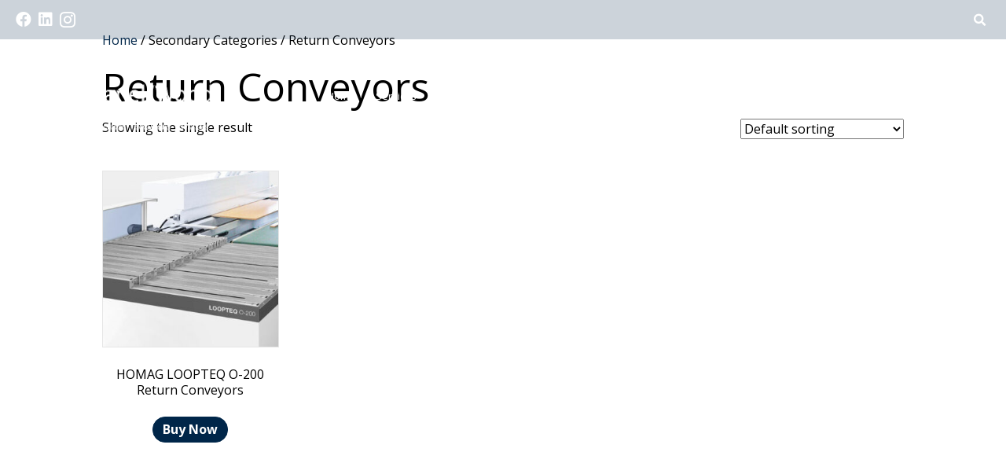

--- FILE ---
content_type: text/html; charset=UTF-8
request_url: https://panelwood.com/secondary-category/return-conveyors/
body_size: 17642
content:
<!DOCTYPE html>
<html lang="en-US">
<head>
<meta charset="UTF-8" />
<meta name='viewport' content='width=device-width, initial-scale=1.0' />
<meta http-equiv='X-UA-Compatible' content='IE=edge' />
<script>
var gform;gform||(document.addEventListener("gform_main_scripts_loaded",function(){gform.scriptsLoaded=!0}),window.addEventListener("DOMContentLoaded",function(){gform.domLoaded=!0}),gform={domLoaded:!1,scriptsLoaded:!1,initializeOnLoaded:function(o){gform.domLoaded&&gform.scriptsLoaded?o():!gform.domLoaded&&gform.scriptsLoaded?window.addEventListener("DOMContentLoaded",o):document.addEventListener("gform_main_scripts_loaded",o)},hooks:{action:{},filter:{}},addAction:function(o,n,r,t){gform.addHook("action",o,n,r,t)},addFilter:function(o,n,r,t){gform.addHook("filter",o,n,r,t)},doAction:function(o){gform.doHook("action",o,arguments)},applyFilters:function(o){return gform.doHook("filter",o,arguments)},removeAction:function(o,n){gform.removeHook("action",o,n)},removeFilter:function(o,n,r){gform.removeHook("filter",o,n,r)},addHook:function(o,n,r,t,i){null==gform.hooks[o][n]&&(gform.hooks[o][n]=[]);var e=gform.hooks[o][n];null==i&&(i=n+"_"+e.length),gform.hooks[o][n].push({tag:i,callable:r,priority:t=null==t?10:t})},doHook:function(n,o,r){var t;if(r=Array.prototype.slice.call(r,1),null!=gform.hooks[n][o]&&((o=gform.hooks[n][o]).sort(function(o,n){return o.priority-n.priority}),o.forEach(function(o){"function"!=typeof(t=o.callable)&&(t=window[t]),"action"==n?t.apply(null,r):r[0]=t.apply(null,r)})),"filter"==n)return r[0]},removeHook:function(o,n,t,i){var r;null!=gform.hooks[o][n]&&(r=(r=gform.hooks[o][n]).filter(function(o,n,r){return!!(null!=i&&i!=o.tag||null!=t&&t!=o.priority)}),gform.hooks[o][n]=r)}});
</script>

<link rel="profile" href="https://gmpg.org/xfn/11" />
<meta name='robots' content='index, follow, max-image-preview:large, max-snippet:-1, max-video-preview:-1' />

	<title>Return Conveyors Archives - Panel Wood Machinery</title>
	<link rel="canonical" href="https://panelwood.com/secondary-category/return-conveyors/" />
	<meta property="og:locale" content="en_US" />
	<meta property="og:type" content="article" />
	<meta property="og:title" content="Return Conveyors Archives - Panel Wood Machinery" />
	<meta property="og:url" content="https://panelwood.com/secondary-category/return-conveyors/" />
	<meta property="og:site_name" content="Panel Wood Machinery" />
	<meta name="twitter:card" content="summary_large_image" />
	<script type="application/ld+json" class="yoast-schema-graph">{"@context":"https://schema.org","@graph":[{"@type":"CollectionPage","@id":"https://panelwood.com/secondary-category/return-conveyors/","url":"https://panelwood.com/secondary-category/return-conveyors/","name":"Return Conveyors Archives - Panel Wood Machinery","isPartOf":{"@id":"https://panelwood.com/#website"},"primaryImageOfPage":{"@id":"https://panelwood.com/secondary-category/return-conveyors/#primaryimage"},"image":{"@id":"https://panelwood.com/secondary-category/return-conveyors/#primaryimage"},"thumbnailUrl":"https://panelwood.com/wp-content/uploads/2023/07/1546014408_return-conveyor-LOOPTEQ-O-200.jpg","breadcrumb":{"@id":"https://panelwood.com/secondary-category/return-conveyors/#breadcrumb"},"inLanguage":"en-US"},{"@type":"ImageObject","inLanguage":"en-US","@id":"https://panelwood.com/secondary-category/return-conveyors/#primaryimage","url":"https://panelwood.com/wp-content/uploads/2023/07/1546014408_return-conveyor-LOOPTEQ-O-200.jpg","contentUrl":"https://panelwood.com/wp-content/uploads/2023/07/1546014408_return-conveyor-LOOPTEQ-O-200.jpg","width":900,"height":380,"caption":"1546014408_return-conveyor-LOOPTEQ-O-200"},{"@type":"BreadcrumbList","@id":"https://panelwood.com/secondary-category/return-conveyors/#breadcrumb","itemListElement":[{"@type":"ListItem","position":1,"name":"Home","item":"https://panelwood.com/"},{"@type":"ListItem","position":2,"name":"New Equipment","item":"https://panelwood.com/new-equipment-categories/"},{"@type":"ListItem","position":3,"name":"Return Conveyors"}]},{"@type":"WebSite","@id":"https://panelwood.com/#website","url":"https://panelwood.com/","name":"Panel Wood Machinery","description":"","potentialAction":[{"@type":"SearchAction","target":{"@type":"EntryPoint","urlTemplate":"https://panelwood.com/?s={search_term_string}"},"query-input":{"@type":"PropertyValueSpecification","valueRequired":true,"valueName":"search_term_string"}}],"inLanguage":"en-US"}]}</script>


<link rel='dns-prefetch' href='//cdnjs.cloudflare.com' />
<link rel='dns-prefetch' href='//fonts.googleapis.com' />
<link href='https://fonts.gstatic.com' crossorigin rel='preconnect' />
<link rel="alternate" type="application/rss+xml" title="Panel Wood Machinery &raquo; Feed" href="https://panelwood.com/feed/" />
<link rel="alternate" type="application/rss+xml" title="Panel Wood Machinery &raquo; Return Conveyors Secondary Category Feed" href="https://panelwood.com/secondary-category/return-conveyors/feed/" />
<link rel="preload" href="https://panelwood.com/wp-content/plugins/bb-plugin/fonts/fontawesome/5.15.4/webfonts/fa-brands-400.woff2" as="font" type="font/woff2" crossorigin="anonymous">
<link rel="preload" href="https://panelwood.com/wp-content/plugins/bb-plugin/fonts/fontawesome/5.15.4/webfonts/fa-solid-900.woff2" as="font" type="font/woff2" crossorigin="anonymous">
<link rel="preload" href="https://panelwood.com/wp-content/plugins/bb-plugin/fonts/fontawesome/5.15.4/webfonts/fa-regular-400.woff2" as="font" type="font/woff2" crossorigin="anonymous">
<style id='wp-img-auto-sizes-contain-inline-css'>
img:is([sizes=auto i],[sizes^="auto," i]){contain-intrinsic-size:3000px 1500px}
/*# sourceURL=wp-img-auto-sizes-contain-inline-css */
</style>
<link rel='stylesheet' id='woo-conditional-shipping-blocks-style-css' href='https://panelwood.com/wp-content/plugins/conditional-shipping-for-woocommerce/frontend/css/woo-conditional-shipping.css?ver=3.6.0.free' media='all' />
<link rel='stylesheet' id='mec-select2-style-css' href='https://panelwood.com/wp-content/plugins/modern-events-calendar-lite/assets/packages/select2/select2.min.css?ver=7.28.0' media='all' />
<link rel='stylesheet' id='mec-font-icons-css' href='https://panelwood.com/wp-content/plugins/modern-events-calendar-lite/assets/css/iconfonts.css?ver=7.28.0' media='all' />
<link rel='stylesheet' id='mec-frontend-style-css' href='https://panelwood.com/wp-content/plugins/modern-events-calendar-lite/assets/css/frontend.min.css?ver=7.28.0' media='all' />
<link rel='stylesheet' id='mec-tooltip-style-css' href='https://panelwood.com/wp-content/plugins/modern-events-calendar-lite/assets/packages/tooltip/tooltip.css?ver=7.28.0' media='all' />
<link rel='stylesheet' id='mec-tooltip-shadow-style-css' href='https://panelwood.com/wp-content/plugins/modern-events-calendar-lite/assets/packages/tooltip/tooltipster-sideTip-shadow.min.css?ver=7.28.0' media='all' />
<link rel='stylesheet' id='featherlight-css' href='https://panelwood.com/wp-content/plugins/modern-events-calendar-lite/assets/packages/featherlight/featherlight.css?ver=7.28.0' media='all' />
<link rel='stylesheet' id='mec-custom-google-font-css' href='https://fonts.googleapis.com/css?family=Open+Sans%3A300%2C+300italic%2C+regular%2C+italic%2C+600%2C+600italic%2C+700%2C+700italic%2C+800%2C+800italic%2C+%7COpen+Sans%3A800italic%2C+800italic%2C+800italic%2C+800italic%2C+800italic%2C+800italic%2C+800italic%2C+800italic%2C+800italic%2C+800italic%2C+&#038;subset=latin%2Clatin-ext&#038;ver=7.28.0' media='all' />
<link rel='stylesheet' id='mec-lity-style-css' href='https://panelwood.com/wp-content/plugins/modern-events-calendar-lite/assets/packages/lity/lity.min.css?ver=7.28.0' media='all' />
<link rel='stylesheet' id='mec-general-calendar-style-css' href='https://panelwood.com/wp-content/plugins/modern-events-calendar-lite/assets/css/mec-general-calendar.css?ver=7.28.0' media='all' />
<style id='wp-emoji-styles-inline-css'>

	img.wp-smiley, img.emoji {
		display: inline !important;
		border: none !important;
		box-shadow: none !important;
		height: 1em !important;
		width: 1em !important;
		margin: 0 0.07em !important;
		vertical-align: -0.1em !important;
		background: none !important;
		padding: 0 !important;
	}
/*# sourceURL=wp-emoji-styles-inline-css */
</style>
<link rel='stylesheet' id='wp-block-library-css' href='https://panelwood.com/wp-includes/css/dist/block-library/style.min.css?ver=6.9' media='all' />
<link rel='stylesheet' id='wc-blocks-style-css' href='https://panelwood.com/wp-content/plugins/woocommerce/assets/client/blocks/wc-blocks.css?ver=wc-10.4.2' media='all' />
<style id='global-styles-inline-css'>
:root{--wp--preset--aspect-ratio--square: 1;--wp--preset--aspect-ratio--4-3: 4/3;--wp--preset--aspect-ratio--3-4: 3/4;--wp--preset--aspect-ratio--3-2: 3/2;--wp--preset--aspect-ratio--2-3: 2/3;--wp--preset--aspect-ratio--16-9: 16/9;--wp--preset--aspect-ratio--9-16: 9/16;--wp--preset--color--black: #000000;--wp--preset--color--cyan-bluish-gray: #abb8c3;--wp--preset--color--white: #ffffff;--wp--preset--color--pale-pink: #f78da7;--wp--preset--color--vivid-red: #cf2e2e;--wp--preset--color--luminous-vivid-orange: #ff6900;--wp--preset--color--luminous-vivid-amber: #fcb900;--wp--preset--color--light-green-cyan: #7bdcb5;--wp--preset--color--vivid-green-cyan: #00d084;--wp--preset--color--pale-cyan-blue: #8ed1fc;--wp--preset--color--vivid-cyan-blue: #0693e3;--wp--preset--color--vivid-purple: #9b51e0;--wp--preset--color--fl-heading-text: #000000;--wp--preset--color--fl-body-bg: #f2f2f2;--wp--preset--color--fl-body-text: #000000;--wp--preset--color--fl-accent: #002649;--wp--preset--color--fl-accent-hover: #002649;--wp--preset--color--fl-topbar-bg: #ffffff;--wp--preset--color--fl-topbar-text: #000000;--wp--preset--color--fl-topbar-link: #428bca;--wp--preset--color--fl-topbar-hover: #428bca;--wp--preset--color--fl-header-bg: #ffffff;--wp--preset--color--fl-header-text: #000000;--wp--preset--color--fl-header-link: #428bca;--wp--preset--color--fl-header-hover: #428bca;--wp--preset--color--fl-nav-bg: #ffffff;--wp--preset--color--fl-nav-link: #428bca;--wp--preset--color--fl-nav-hover: #428bca;--wp--preset--color--fl-content-bg: #ffffff;--wp--preset--color--fl-footer-widgets-bg: #ffffff;--wp--preset--color--fl-footer-widgets-text: #000000;--wp--preset--color--fl-footer-widgets-link: #428bca;--wp--preset--color--fl-footer-widgets-hover: #428bca;--wp--preset--color--fl-footer-bg: #ffffff;--wp--preset--color--fl-footer-text: #000000;--wp--preset--color--fl-footer-link: #428bca;--wp--preset--color--fl-footer-hover: #428bca;--wp--preset--gradient--vivid-cyan-blue-to-vivid-purple: linear-gradient(135deg,rgb(6,147,227) 0%,rgb(155,81,224) 100%);--wp--preset--gradient--light-green-cyan-to-vivid-green-cyan: linear-gradient(135deg,rgb(122,220,180) 0%,rgb(0,208,130) 100%);--wp--preset--gradient--luminous-vivid-amber-to-luminous-vivid-orange: linear-gradient(135deg,rgb(252,185,0) 0%,rgb(255,105,0) 100%);--wp--preset--gradient--luminous-vivid-orange-to-vivid-red: linear-gradient(135deg,rgb(255,105,0) 0%,rgb(207,46,46) 100%);--wp--preset--gradient--very-light-gray-to-cyan-bluish-gray: linear-gradient(135deg,rgb(238,238,238) 0%,rgb(169,184,195) 100%);--wp--preset--gradient--cool-to-warm-spectrum: linear-gradient(135deg,rgb(74,234,220) 0%,rgb(151,120,209) 20%,rgb(207,42,186) 40%,rgb(238,44,130) 60%,rgb(251,105,98) 80%,rgb(254,248,76) 100%);--wp--preset--gradient--blush-light-purple: linear-gradient(135deg,rgb(255,206,236) 0%,rgb(152,150,240) 100%);--wp--preset--gradient--blush-bordeaux: linear-gradient(135deg,rgb(254,205,165) 0%,rgb(254,45,45) 50%,rgb(107,0,62) 100%);--wp--preset--gradient--luminous-dusk: linear-gradient(135deg,rgb(255,203,112) 0%,rgb(199,81,192) 50%,rgb(65,88,208) 100%);--wp--preset--gradient--pale-ocean: linear-gradient(135deg,rgb(255,245,203) 0%,rgb(182,227,212) 50%,rgb(51,167,181) 100%);--wp--preset--gradient--electric-grass: linear-gradient(135deg,rgb(202,248,128) 0%,rgb(113,206,126) 100%);--wp--preset--gradient--midnight: linear-gradient(135deg,rgb(2,3,129) 0%,rgb(40,116,252) 100%);--wp--preset--font-size--small: 13px;--wp--preset--font-size--medium: 20px;--wp--preset--font-size--large: 36px;--wp--preset--font-size--x-large: 42px;--wp--preset--spacing--20: 0.44rem;--wp--preset--spacing--30: 0.67rem;--wp--preset--spacing--40: 1rem;--wp--preset--spacing--50: 1.5rem;--wp--preset--spacing--60: 2.25rem;--wp--preset--spacing--70: 3.38rem;--wp--preset--spacing--80: 5.06rem;--wp--preset--shadow--natural: 6px 6px 9px rgba(0, 0, 0, 0.2);--wp--preset--shadow--deep: 12px 12px 50px rgba(0, 0, 0, 0.4);--wp--preset--shadow--sharp: 6px 6px 0px rgba(0, 0, 0, 0.2);--wp--preset--shadow--outlined: 6px 6px 0px -3px rgb(255, 255, 255), 6px 6px rgb(0, 0, 0);--wp--preset--shadow--crisp: 6px 6px 0px rgb(0, 0, 0);}:where(.is-layout-flex){gap: 0.5em;}:where(.is-layout-grid){gap: 0.5em;}body .is-layout-flex{display: flex;}.is-layout-flex{flex-wrap: wrap;align-items: center;}.is-layout-flex > :is(*, div){margin: 0;}body .is-layout-grid{display: grid;}.is-layout-grid > :is(*, div){margin: 0;}:where(.wp-block-columns.is-layout-flex){gap: 2em;}:where(.wp-block-columns.is-layout-grid){gap: 2em;}:where(.wp-block-post-template.is-layout-flex){gap: 1.25em;}:where(.wp-block-post-template.is-layout-grid){gap: 1.25em;}.has-black-color{color: var(--wp--preset--color--black) !important;}.has-cyan-bluish-gray-color{color: var(--wp--preset--color--cyan-bluish-gray) !important;}.has-white-color{color: var(--wp--preset--color--white) !important;}.has-pale-pink-color{color: var(--wp--preset--color--pale-pink) !important;}.has-vivid-red-color{color: var(--wp--preset--color--vivid-red) !important;}.has-luminous-vivid-orange-color{color: var(--wp--preset--color--luminous-vivid-orange) !important;}.has-luminous-vivid-amber-color{color: var(--wp--preset--color--luminous-vivid-amber) !important;}.has-light-green-cyan-color{color: var(--wp--preset--color--light-green-cyan) !important;}.has-vivid-green-cyan-color{color: var(--wp--preset--color--vivid-green-cyan) !important;}.has-pale-cyan-blue-color{color: var(--wp--preset--color--pale-cyan-blue) !important;}.has-vivid-cyan-blue-color{color: var(--wp--preset--color--vivid-cyan-blue) !important;}.has-vivid-purple-color{color: var(--wp--preset--color--vivid-purple) !important;}.has-black-background-color{background-color: var(--wp--preset--color--black) !important;}.has-cyan-bluish-gray-background-color{background-color: var(--wp--preset--color--cyan-bluish-gray) !important;}.has-white-background-color{background-color: var(--wp--preset--color--white) !important;}.has-pale-pink-background-color{background-color: var(--wp--preset--color--pale-pink) !important;}.has-vivid-red-background-color{background-color: var(--wp--preset--color--vivid-red) !important;}.has-luminous-vivid-orange-background-color{background-color: var(--wp--preset--color--luminous-vivid-orange) !important;}.has-luminous-vivid-amber-background-color{background-color: var(--wp--preset--color--luminous-vivid-amber) !important;}.has-light-green-cyan-background-color{background-color: var(--wp--preset--color--light-green-cyan) !important;}.has-vivid-green-cyan-background-color{background-color: var(--wp--preset--color--vivid-green-cyan) !important;}.has-pale-cyan-blue-background-color{background-color: var(--wp--preset--color--pale-cyan-blue) !important;}.has-vivid-cyan-blue-background-color{background-color: var(--wp--preset--color--vivid-cyan-blue) !important;}.has-vivid-purple-background-color{background-color: var(--wp--preset--color--vivid-purple) !important;}.has-black-border-color{border-color: var(--wp--preset--color--black) !important;}.has-cyan-bluish-gray-border-color{border-color: var(--wp--preset--color--cyan-bluish-gray) !important;}.has-white-border-color{border-color: var(--wp--preset--color--white) !important;}.has-pale-pink-border-color{border-color: var(--wp--preset--color--pale-pink) !important;}.has-vivid-red-border-color{border-color: var(--wp--preset--color--vivid-red) !important;}.has-luminous-vivid-orange-border-color{border-color: var(--wp--preset--color--luminous-vivid-orange) !important;}.has-luminous-vivid-amber-border-color{border-color: var(--wp--preset--color--luminous-vivid-amber) !important;}.has-light-green-cyan-border-color{border-color: var(--wp--preset--color--light-green-cyan) !important;}.has-vivid-green-cyan-border-color{border-color: var(--wp--preset--color--vivid-green-cyan) !important;}.has-pale-cyan-blue-border-color{border-color: var(--wp--preset--color--pale-cyan-blue) !important;}.has-vivid-cyan-blue-border-color{border-color: var(--wp--preset--color--vivid-cyan-blue) !important;}.has-vivid-purple-border-color{border-color: var(--wp--preset--color--vivid-purple) !important;}.has-vivid-cyan-blue-to-vivid-purple-gradient-background{background: var(--wp--preset--gradient--vivid-cyan-blue-to-vivid-purple) !important;}.has-light-green-cyan-to-vivid-green-cyan-gradient-background{background: var(--wp--preset--gradient--light-green-cyan-to-vivid-green-cyan) !important;}.has-luminous-vivid-amber-to-luminous-vivid-orange-gradient-background{background: var(--wp--preset--gradient--luminous-vivid-amber-to-luminous-vivid-orange) !important;}.has-luminous-vivid-orange-to-vivid-red-gradient-background{background: var(--wp--preset--gradient--luminous-vivid-orange-to-vivid-red) !important;}.has-very-light-gray-to-cyan-bluish-gray-gradient-background{background: var(--wp--preset--gradient--very-light-gray-to-cyan-bluish-gray) !important;}.has-cool-to-warm-spectrum-gradient-background{background: var(--wp--preset--gradient--cool-to-warm-spectrum) !important;}.has-blush-light-purple-gradient-background{background: var(--wp--preset--gradient--blush-light-purple) !important;}.has-blush-bordeaux-gradient-background{background: var(--wp--preset--gradient--blush-bordeaux) !important;}.has-luminous-dusk-gradient-background{background: var(--wp--preset--gradient--luminous-dusk) !important;}.has-pale-ocean-gradient-background{background: var(--wp--preset--gradient--pale-ocean) !important;}.has-electric-grass-gradient-background{background: var(--wp--preset--gradient--electric-grass) !important;}.has-midnight-gradient-background{background: var(--wp--preset--gradient--midnight) !important;}.has-small-font-size{font-size: var(--wp--preset--font-size--small) !important;}.has-medium-font-size{font-size: var(--wp--preset--font-size--medium) !important;}.has-large-font-size{font-size: var(--wp--preset--font-size--large) !important;}.has-x-large-font-size{font-size: var(--wp--preset--font-size--x-large) !important;}
/*# sourceURL=global-styles-inline-css */
</style>

<style id='classic-theme-styles-inline-css'>
/*! This file is auto-generated */
.wp-block-button__link{color:#fff;background-color:#32373c;border-radius:9999px;box-shadow:none;text-decoration:none;padding:calc(.667em + 2px) calc(1.333em + 2px);font-size:1.125em}.wp-block-file__button{background:#32373c;color:#fff;text-decoration:none}
/*# sourceURL=/wp-includes/css/classic-themes.min.css */
</style>
<link rel='stylesheet' id='woocommerce-layout-css' href='https://panelwood.com/wp-content/plugins/woocommerce/assets/css/woocommerce-layout.css?ver=10.4.2' media='all' />
<link rel='stylesheet' id='woocommerce-smallscreen-css' href='https://panelwood.com/wp-content/plugins/woocommerce/assets/css/woocommerce-smallscreen.css?ver=10.4.2' media='only screen and (max-width: 767px)' />
<link rel='stylesheet' id='woocommerce-general-css' href='https://panelwood.com/wp-content/plugins/woocommerce/assets/css/woocommerce.css?ver=10.4.2' media='all' />
<style id='woocommerce-inline-inline-css'>
.woocommerce form .form-row .required { visibility: visible; }
/*# sourceURL=woocommerce-inline-inline-css */
</style>
<link rel='stylesheet' id='woopack-frontend-css' href='https://panelwood.com/wp-content/plugins/woopack/assets/css/frontend.css?ver=1.5.11' media='all' />
<link rel='stylesheet' id='font-awesome-5-css' href='https://panelwood.com/wp-content/plugins/bb-plugin/fonts/fontawesome/5.15.4/css/all.min.css?ver=2.9.4.1' media='all' />
<link rel='stylesheet' id='ultimate-icons-css' href='https://panelwood.com/wp-content/uploads/bb-plugin/icons/ultimate-icons/style.css?ver=2.9.4.1' media='all' />
<link rel='stylesheet' id='font-awesome-css' href='https://panelwood.com/wp-content/plugins/bb-plugin/fonts/fontawesome/5.15.4/css/v4-shims.min.css?ver=2.9.4.1' media='all' />
<link rel='stylesheet' id='fl-builder-layout-bundle-4cbb069530b8014996ff84a20b44b667-css' href='https://panelwood.com/wp-content/uploads/bb-plugin/cache/4cbb069530b8014996ff84a20b44b667-layout-bundle.css?ver=2.9.4.1-1.5.2.1' media='all' />
<link rel='stylesheet' id='woo_conditional_shipping_css-css' href='https://panelwood.com/wp-content/plugins/conditional-shipping-for-woocommerce/includes/frontend/../../frontend/css/woo-conditional-shipping.css?ver=3.6.0.free' media='all' />
<link rel='stylesheet' id='jquery-magnificpopup-css' href='https://panelwood.com/wp-content/plugins/bb-plugin/css/jquery.magnificpopup.min.css?ver=2.9.4.1' media='all' />
<link rel='stylesheet' id='base-css' href='https://panelwood.com/wp-content/themes/bb-theme/css/base.min.css?ver=1.7.19.1' media='all' />
<link rel='stylesheet' id='fl-automator-skin-css' href='https://panelwood.com/wp-content/uploads/bb-theme/skin-6944121e561f3.css?ver=1.7.19.1' media='all' />
<link rel='stylesheet' id='fl-child-theme-css' href='https://panelwood.com/wp-content/themes/bb-theme-child/style.css?ver=6.9' media='all' />
<link rel='stylesheet' id='pp-animate-css' href='https://panelwood.com/wp-content/plugins/bbpowerpack/assets/css/animate.min.css?ver=3.5.1' media='all' />
<link rel='stylesheet' id='fl-builder-google-fonts-9917a3ec448b92f05bae3b3fb5489ece-css' href='//fonts.googleapis.com/css?family=Open+Sans%3A500%2C700%2C300%2C400&#038;ver=6.9' media='all' />
<script type="text/template" id="tmpl-variation-template">
	<div class="woocommerce-variation-description">{{{ data.variation.variation_description }}}</div>
	<div class="woocommerce-variation-price">{{{ data.variation.price_html }}}</div>
	<div class="woocommerce-variation-availability">{{{ data.variation.availability_html }}}</div>
</script>
<script type="text/template" id="tmpl-unavailable-variation-template">
	<p role="alert">Sorry, this product is unavailable. Please choose a different combination.</p>
</script>
<script src="https://panelwood.com/wp-includes/js/jquery/jquery.min.js?ver=3.7.1" id="jquery-core-js"></script>
<script src="https://panelwood.com/wp-includes/js/jquery/jquery-migrate.min.js?ver=3.4.1" id="jquery-migrate-js"></script>
<script src="https://panelwood.com/wp-includes/js/underscore.min.js?ver=1.13.7" id="underscore-js"></script>
<script id="wp-util-js-extra">
var _wpUtilSettings = {"ajax":{"url":"/wp-admin/admin-ajax.php"}};
//# sourceURL=wp-util-js-extra
</script>
<script src="https://panelwood.com/wp-includes/js/wp-util.min.js?ver=6.9" id="wp-util-js"></script>
<script src="https://panelwood.com/wp-content/plugins/woocommerce/assets/js/jquery-blockui/jquery.blockUI.min.js?ver=2.7.0-wc.10.4.2" id="wc-jquery-blockui-js" defer data-wp-strategy="defer"></script>
<script id="wc-add-to-cart-variation-js-extra">
var wc_add_to_cart_variation_params = {"wc_ajax_url":"/?wc-ajax=%%endpoint%%","i18n_no_matching_variations_text":"Sorry, no products matched your selection. Please choose a different combination.","i18n_make_a_selection_text":"Please select some product options before adding this product to your cart.","i18n_unavailable_text":"Sorry, this product is unavailable. Please choose a different combination.","i18n_reset_alert_text":"Your selection has been reset. Please select some product options before adding this product to your cart."};
//# sourceURL=wc-add-to-cart-variation-js-extra
</script>
<script src="https://panelwood.com/wp-content/plugins/woocommerce/assets/js/frontend/add-to-cart-variation.min.js?ver=10.4.2" id="wc-add-to-cart-variation-js" defer data-wp-strategy="defer"></script>
<script id="wc-add-to-cart-js-extra">
var wc_add_to_cart_params = {"ajax_url":"/wp-admin/admin-ajax.php","wc_ajax_url":"/?wc-ajax=%%endpoint%%","i18n_view_cart":"View cart","cart_url":"https://panelwood.com/cart/","is_cart":"","cart_redirect_after_add":"no"};
//# sourceURL=wc-add-to-cart-js-extra
</script>
<script src="https://panelwood.com/wp-content/plugins/woocommerce/assets/js/frontend/add-to-cart.min.js?ver=10.4.2" id="wc-add-to-cart-js" defer data-wp-strategy="defer"></script>
<script src="https://panelwood.com/wp-content/plugins/woocommerce/assets/js/js-cookie/js.cookie.min.js?ver=2.1.4-wc.10.4.2" id="wc-js-cookie-js" defer data-wp-strategy="defer"></script>
<script id="woocommerce-js-extra">
var woocommerce_params = {"ajax_url":"/wp-admin/admin-ajax.php","wc_ajax_url":"/?wc-ajax=%%endpoint%%","i18n_password_show":"Show password","i18n_password_hide":"Hide password"};
//# sourceURL=woocommerce-js-extra
</script>
<script src="https://panelwood.com/wp-content/plugins/woocommerce/assets/js/frontend/woocommerce.min.js?ver=10.4.2" id="woocommerce-js" defer data-wp-strategy="defer"></script>
<script id="woo-conditional-shipping-js-js-extra">
var conditional_shipping_settings = {"trigger_fields":[]};
//# sourceURL=woo-conditional-shipping-js-js-extra
</script>
<script src="https://panelwood.com/wp-content/plugins/conditional-shipping-for-woocommerce/includes/frontend/../../frontend/js/woo-conditional-shipping.js?ver=3.6.0.free" id="woo-conditional-shipping-js-js"></script>
<link rel="https://api.w.org/" href="https://panelwood.com/wp-json/" /><link rel="alternate" title="JSON" type="application/json" href="https://panelwood.com/wp-json/wp/v2/secondary-category/110" /><link rel="EditURI" type="application/rsd+xml" title="RSD" href="https://panelwood.com/xmlrpc.php?rsd" />
<meta name="generator" content="WordPress 6.9" />
<meta name="generator" content="WooCommerce 10.4.2" />
		<script>
			var bb_powerpack = {
				version: '2.40.10',
				getAjaxUrl: function() { return atob( 'aHR0cHM6Ly9wYW5lbHdvb2QuY29tL3dwLWFkbWluL2FkbWluLWFqYXgucGhw' ); },
				callback: function() {},
				mapMarkerData: {},
				post_id: '503',
				search_term: '',
				current_page: 'https://panelwood.com/secondary-category/return-conveyors/',
				conditionals: {
					is_front_page: false,
					is_home: false,
					is_archive: true,
					current_post_type: '',
					is_tax: true,
										current_tax: 'secondary-category',
					current_term: 'return-conveyors',
										is_author: false,
					current_author: false,
					is_search: false,
									}
			};
		</script>
				<script type="text/javascript">
						var woopack_config = {"ajaxurl":"https:\/\/panelwood.com\/wp-admin\/admin-ajax.php","page":0,"current_page":"https:\/\/panelwood.com\/secondary-category\/return-conveyors\/","woo_url":"https:\/\/panelwood.com\/wp-content\/plugins\/woocommerce\/","conditionals":{"is_archive":true,"is_tax":true,"is_author":false,"is_search":false},"current_tax":"secondary-category","current_term":"return-conveyors"};
		</script>
		  <script>
    (function($) {
      $(document).on('facetwp-refresh', function() {
          if ( FWP.soft_refresh == true )  {
            FWP.enable_scroll = true;
          } else {
            FWP.enable_scroll = false;
          }
      });
      $(document).on('facetwp-loaded', function() {
        if (FWP.enable_scroll == true) {
          $('html, body').animate({
            scrollTop: $('.facetwp-template').offset().top - 80
          }, 500);
        }
        if ( '' != FWP.buildQueryString() ) {
          $('html, body').animate({
            scrollTop: $('.facetwp-template').offset().top - 80
          }, 500);
        }
      });
    })(jQuery);
  </script>
<style type="text/css">dd ul.bulleted {  float:none;clear:both; }</style>	<noscript><style>.woocommerce-product-gallery{ opacity: 1 !important; }</style></noscript>
	<link rel="icon" href="https://panelwood.com/wp-content/uploads/2024/02/cropped-favicon-white-32x32.png" sizes="32x32" />
<link rel="icon" href="https://panelwood.com/wp-content/uploads/2024/02/cropped-favicon-white-192x192.png" sizes="192x192" />
<link rel="apple-touch-icon" href="https://panelwood.com/wp-content/uploads/2024/02/cropped-favicon-white-180x180.png" />
<meta name="msapplication-TileImage" content="https://panelwood.com/wp-content/uploads/2024/02/cropped-favicon-white-270x270.png" />
		<style id="wp-custom-css">
			#contact-form-wrapper .gfield_select{
	margin-top: 3px !important;
	background: none;
	border-radius: 4px;
}

.product-infos td{
	border-right: none;
	border-top: 1px solid #fff;
	padding: 8px 15px 8px;
	text-align: left;
}
.product-infos tr td:first-child{
	color: #747474;
	padding-left: 0;
	padding-right: 0;
	width: 120px;
}
#contact-info-buttons .fl-button-group-buttons > div:last-child{padding-left: 9px;}
#contact-info-buttons .fl-button-group-buttons > div:last-child > i{margin-right: 10px;}
#contact-info-buttons .fl-button{
	padding: 0 !important;
	text-align: left;
	background: none;
	border: 0;
	line-height: 1.5 !important;
	font-weight: 500;
}
#contact-info-buttons .fl-button span,
#contact-info-buttons .fl-button i{color: #002649;}
#contact-info-buttons .fl-button:hover span,
#contact-info-buttons .fl-button:hover i{color: #000;}

/* Product Archive */
#product-list-wrapper .fl-post-grid-post{padding: 20px;}
#product-list-wrapper .fl-post-grid-image{height: 205px;overflow: hidden;margin: 0 0 14px;border: 1px solid #eee;}
#product-list-wrapper .fl-post-grid-image a{height: 100%;display: block;}
#product-list-wrapper .fl-post-grid-image img{height: 100% !important;object-fit: cover;}
#product-list-wrapper .fl-post-grid-text{padding: 0;}
#product-list-wrapper .fl-post-grid-text .fl-post-grid-title{}
#product-list-wrapper .fl-post-grid-text .fl-post-grid-content{}
.facetwp-bb-module h4 {font-size: 20px;}
.facetwp-bb-module .facetwp-checkbox{
	padding-left: 30px;
	margin-bottom: 7px;
	background-size: 18px 18px;
	-webkit-background-size: 18px 18px;
	-moz-background-size: 18px 18px;
}
.facetwp-bb-module .facetwp-type-dropdown{
	margin-bottom: 0;
	position: relative;
}
.facetwp-bb-module .facetwp-type-dropdown:after{
	content: '\003E';
	font: 30px "Consolas", monospace;
	color: #747474;
	-webkit-transform: rotate(90deg);
	-moz-transform: rotate(90deg);
	-ms-transform: rotate(90deg);
	transform: rotate(90deg);
	position: absolute;
	right: 35px;
	top: 8px;	
	pointer-events: none;
}
.facetwp-facet-search .facetwp-input-wrap {
	display: block;
}
.facetwp-facet-search .facetwp-icon {
	right: 20px;
}
.facetwp-facet.facetwp-facet-search.facetwp-type-search {
    margin-bottom: 0;
}
.facetwp-facet input.facetwp-search, .facetwp-facet input.facetwp-location,
.facetwp-bb-module .facetwp-type-dropdown .facetwp-dropdown{
	background: #f5f5f5;
	padding: 12px 50px 12px 35px;
	color: #747474;
	font-size: 18px;
	border: 0 !important;
	cursor: pointer;
	width: 100%;
	margin: 0;
	border-radius: 30px;
	-webkit-border-radius: 30px;
	-moz-border-radius: 30px;
	-webkit-appearance: none;
	-moz-appearance: none;
	appearance: none;
}
.facetwp-bb-module .facetwp-type-dropdown .facetwp-dropdown:hover{
	background: #e5e5e5;
}
.pdf-data > a{position: relative;margin-right: 5px;}
.pdf-data > a:before{position: absolute;content:',';left: -9px; top: 0;color: #747474;}
.pdf-data > a:first-child:before{display: none;}

.woocommerce-page button.button, .woocommerce-page button.button.alt, .facetwp-bb-module button{
	min-width: 220px;
    text-align: center;
    padding: 14px 20px !important;
    font-weight: 700;
}
.woocommerce.fl-post-grid-woo-meta .price {
	font-weight: 600;
}
.facetwp-bb-module button {
	min-width: 200px;
	float: right;
	border-radius: 30px;
}
.woocommerce div.product form.cart div.quantity, .woocommerce-page div.product form.cart div.quantity {
    margin: 8px 15px 0 0;
}

/* disable product lightbox caption */
.pswp__caption {
    display: none;
}
.fl-builder-pagination li a.page-numbers:hover, .fl-builder-pagination li span.current {
    background: #002649;
    text-decoration: none;
    color: #ffffff !important;
}

.woocommerce table.cart td.actions .coupon .input-text, .woocommerce-page table.cart td.actions .coupon .input-text {
	height: 50px;
}
/* Events */

.tribe-common .tribe-common-c-btn, .tribe-common a.tribe-common-c-btn, .tribe-common button.tribe-common-c-btn,
.single-tribe_events .tribe-events-c-subscribe-dropdown .tribe-events-c-subscribe-dropdown__button, .tribe-events .tribe-events-c-subscribe-dropdown .tribe-events-c-subscribe-dropdown__button{
    border-radius: 30px !important;
}

.tribe-common--breakpoint-medium.tribe-common .tribe-common-c-btn-border-small, .tribe-common--breakpoint-medium.tribe-common a.tribe-common-c-btn-border-small {
	border-color: #00264a;
    color: #00264a;
    border-radius: 30px;
	font-weight: 600;
}


.tribe-common--breakpoint-medium.tribe-common .tribe-common-c-btn-border-small:hover, .tribe-common--breakpoint-medium.tribe-common a.tribe-common-c-btn-border-small:hover {
	background: #00264a;
	color: #ffffff;
}

.tribe-events .tribe-events-c-nav__next:focus, .tribe-events .tribe-events-c-nav__next:hover, .tribe-events .tribe-events-c-nav__prev:focus, .tribe-events .tribe-events-c-nav__prev:hover,
.tribe-common .tribe-common-c-btn-icon:hover {
	color: #00264a;
	border: 0;
}

.tribe-events .tribe-events-c-search__button:focus, .tribe-events .tribe-events-c-search__button:hover, .tribe-events button.tribe-events-c-search__button:focus, .tribe-events button.tribe-events-c-search__button:hover {
    background-color: #000; 
}
.mec-events-meta-group-countdown .countdown-w span {
	color: #000000;
}
.mec-container > h1 {
    display: none;
}
.mec-single-event,
.mec-full-calendar-wrap {
    padding-top: 40px;
}
.mec-single-event-description.mec-events-content ol li, .mec-single-event-description.mec-events-content ul li,
.mec-wrap :not(.elementor-widget-container)>p {
    color: inherit !important;
	font-family: "Open Sans",sans-serif;
    font-size: 16px;
    font-size: 18px !important;
}
.mec-single-event .mec-event-meta h6, .mec-single-event-sponsor span {
    font-size: 16px;
    color: inherit;
	font-family: "Open Sans",sans-serif;
    font-size: 16px;
    font-weight: normal;
}
.pp-tabs .fl-builder-module-template {
	max-width: 100%;
	padding: 0;
}
.image-gallery .pp-photo-gallery-content img {
    max-inline-size: 100%;
    block-size: auto;
    aspect-ratio: 1/1;
    object-fit: cover;
}
.single-used-equipment table .ue-table-heading {
    width: 160px;
}
.single-used-equipment table.table.table-bordered td:not(.ue-table-heading) {
    color: #747474;
}
.single-used-equipment ul {
    padding-inline-start: 20px;
}

.wc-pao-addons-container {
    margin-bottom: 30px;
}
.woocommerce div.product form.cart .variations td, .woocommerce-page div.product form.cart .variations td {
    padding-bottom: 0;
}
.woocommerce div.product form.cart .variations select {
    border: 1px solid #e6e6e6;
    border-radius: 5px;
    padding: 10px;
}
.woocommerce form .form-row select, .woocommerce-page form .form-row select {
	background: #ffffff;
	padding: 10px;
	height: 45px;
	line-height: 1.2;
}
.woopack-mini-cart.woopack-desktop-align-right .woopack-cart-items {
	right: -100px;
}
.woocommerce ul#shipping_method li label, .woocommerce-page ul#shipping_method li label {
	margin-left: 0;
}
.widget_shopping_cart_content .variation {
    font-size: 12px;
}
.fl-module-mini-cart .woopack-cart-items ul li.woocommerce-mini-cart-item {
    padding-right: 15px;
}
.fl-module-mini-cart .woopack-cart-items ul li.woocommerce-mini-cart-item a.remove.remove_from_cart_button {
    top: 5px;
    right: 0px;
    color: red;
}

.woocommerce div.product form.cart .wc-no-matching-variations {
	margin: 20px 0;
}

.pct-term-item {
	background: #ffffff;
	border:1px solid #ddd;
	padding:15px;
	text-align:center;
}
.pct-term-item img {
    object-fit: cover;
    width: 100%;
    height: 220px;
}
.pct-term-item h3 {
	font-family: "Open Sans", sans-serif;
    font-weight: 600;
    font-size: 20px;
    line-height: 1.25;
		margin-top: 20px
}
@media only screen and (min-width: 801px) {

.sticky {
position: sticky; 
position: -webkit-sticky; 
top: 32px; 
}
}
@media only screen and (max-width: 768px) {
	.pct-term-grid {
		    grid-template-columns: repeat(2, 1fr) !important;
	}
}
@media only screen and (max-width: 480px) {
	.pct-term-grid {
		    grid-template-columns: repeat(1, 1fr) !important;
	}
}		</style>
		<style>:root,::before,::after{--mec-heading-font-family: 'Open Sans';--mec-paragraph-font-family: 'Open Sans';--mec-color-skin: #002649;--mec-color-skin-rgba-1: rgba(0,38,73,.25);--mec-color-skin-rgba-2: rgba(0,38,73,.5);--mec-color-skin-rgba-3: rgba(0,38,73,.75);--mec-color-skin-rgba-4: rgba(0,38,73,.11);--mec-primary-border-radius: ;--mec-secondary-border-radius: ;--mec-container-normal-width: 1196px;--mec-container-large-width: 1690px;--mec-title-color: #002649;--mec-content-color: #0a0a0a;--mec-fes-main-color: #40d9f1;--mec-fes-main-color-rgba-1: rgba(64, 217, 241, 0.12);--mec-fes-main-color-rgba-2: rgba(64, 217, 241, 0.23);--mec-fes-main-color-rgba-3: rgba(64, 217, 241, 0.03);--mec-fes-main-color-rgba-4: rgba(64, 217, 241, 0.3);--mec-fes-main-color-rgba-5: rgb(64 217 241 / 7%);--mec-fes-main-color-rgba-6: rgba(64, 217, 241, 0.2);</style><script id="fl-theme-custom-js">(function($) {
$(document).ready(function() {
    $('.video-gallery video').on('play', function() {
        // Pause all other videos when one starts playing
        $('.video-gallery video').not(this).each(function() {
            if (!this.paused) {
                this.pause();
            }
        });
    });

});
})( jQuery );</script>
<!-- Google tag (gtag.js) -->
<script async src="https://www.googletagmanager.com/gtag/js?id=G-T665BFJPPG"></script>
<script>
  window.dataLayer = window.dataLayer || [];
  function gtag(){dataLayer.push(arguments);}
  gtag('js', new Date());

  gtag('config', 'G-T665BFJPPG');
</script>
</head>
<body data-rsssl=1 class="archive tax-secondary-category term-return-conveyors term-110 wp-theme-bb-theme wp-child-theme-bb-theme-child theme-bb-theme fl-builder-2-9-4-1 fl-themer-1-5-2-1 fl-theme-1-7-19-1 fl-no-js mec-theme-bb-theme woocommerce woocommerce-page woocommerce-no-js fl-theme-builder-header fl-theme-builder-header-header fl-theme-builder-footer fl-theme-builder-footer-footer fl-framework-base fl-preset-default fl-full-width fl-scroll-to-top fl-search-active woo-4 woo-products-per-page-16" itemscope="itemscope" itemtype="https://schema.org/WebPage">
<a aria-label="Skip to content" class="fl-screen-reader-text" href="#fl-main-content">Skip to content</a><div class="fl-page">
	<header class="fl-builder-content fl-builder-content-11 fl-builder-global-templates-locked" data-post-id="11" data-type="header" data-sticky="0" data-sticky-on="" data-sticky-breakpoint="medium" data-shrink="0" data-overlay="1" data-overlay-bg="transparent" data-shrink-image-height="50px" role="banner" itemscope="itemscope" itemtype="http://schema.org/WPHeader"><div class="fl-row fl-row-full-width fl-row-bg-color fl-node-c78wtsr30obk fl-row-default-height fl-row-align-center fl-visible-desktop" data-node="c78wtsr30obk">
	<div class="fl-row-content-wrap">
		<div class="uabb-row-separator uabb-top-row-separator" >
</div>
						<div class="fl-row-content fl-row-fixed-width fl-node-content">
		
<div class="fl-col-group fl-node-gt9jev8dxfz4" data-node="gt9jev8dxfz4">
			<div class="fl-col fl-node-r1jqglsbdaox fl-col-bg-color" data-node="r1jqglsbdaox">
	<div class="fl-col-content fl-node-content"><div  class="fl-module fl-module-box fl-node-ozf780qpdvtl" data-node="ozf780qpdvtl">
	<div id="top-social-media" class="fl-module fl-module-icon-group fl-node-rhp14q3i8uw2" data-node="rhp14q3i8uw2">
	<div class="fl-module-content fl-node-content">
		<div class="fl-icon-group">
	<span class="fl-icon">
								<a href="https://www.facebook.com/panelwoodmachineryinc/" target="_blank" rel="noopener" >
							<i class="fab fa-facebook" aria-hidden="true"></i>
						</a>
			</span>
		<span class="fl-icon">
								<a href="https://www.linkedin.com/company/panel-wood-machinery-inc/" target="_blank" rel="noopener" >
							<i class="fab fa-linkedin" aria-hidden="true"></i>
						</a>
			</span>
		<span class="fl-icon">
								<a href="https://www.instagram.com/panelwood.machinery/" target="_blank" rel="noopener" >
							<i class="ua-icon ua-icon-instagram" aria-hidden="true"></i>
						</a>
			</span>
	</div>
	</div>
</div>
<div class="fl-module fl-module-pp-search-form fl-node-axrh50lwji6c" data-node="axrh50lwji6c">
	<div class="fl-module-content fl-node-content">
		<div class="pp-search-form-wrap pp-search-form--style-full_screen pp-search-form--button-type-icon">
	<form class="pp-search-form" role="search" action="https://panelwood.com" method="get" aria-label="Search form">
					<div class="pp-search-form__toggle">
				<i class="fa fa-search" aria-hidden="true"></i>				<span class="pp-screen-reader-text">Search</span>
			</div>
				<div class="pp-search-form__container">
						<label class="pp-screen-reader-text" for="pp-search-form__input-axrh50lwji6c">
				Search			</label>
			<input id="pp-search-form__input-axrh50lwji6c"  placeholder="Search" class="pp-search-form__input" type="search" name="s" title="Search" value="">
						<input type="hidden" name="post_types" value="product" />
												<div class="pp-search-form--lightbox-close">
				<span class="pp-icon-close" aria-hidden="true">
					<svg viewbox="0 0 40 40">
						<path class="close-x" d="M 10,10 L 30,30 M 30,10 L 10,30" />
					</svg>
				</span>
				<span class="pp-screen-reader-text">Close</span>
			</div>
					</div>
			</form>
</div>	</div>
</div>
</div>
</div>
</div>
	</div>
		</div>
	</div>
</div>
<div class="fl-row fl-row-full-width fl-row-bg-color fl-node-fupm1gsoev2l fl-row-default-height fl-row-align-center fl-visible-desktop" data-node="fupm1gsoev2l">
	<div class="fl-row-content-wrap">
		<div class="uabb-row-separator uabb-top-row-separator" >
</div>
						<div class="fl-row-content fl-row-fixed-width fl-node-content">
		
<div class="fl-col-group fl-node-6k1h7rax5qe2 fl-col-group-equal-height fl-col-group-align-center" data-node="6k1h7rax5qe2">
			<div class="fl-col fl-node-x8oqesdr6t3f fl-col-bg-color" data-node="x8oqesdr6t3f">
	<div class="fl-col-content fl-node-content"><div  class="fl-module fl-module-box fl-node-t3gvx75qbnul" data-node="t3gvx75qbnul">
	<div class="fl-module fl-module-photo fl-node-cq2hv5mltr6y" data-node="cq2hv5mltr6y">
	<div class="fl-module-content fl-node-content">
		<div class="fl-photo fl-photo-align-left" itemscope itemtype="https://schema.org/ImageObject">
	<div class="fl-photo-content fl-photo-img-png">
				<a href="/" target="_self" itemprop="url">
				<img loading="lazy" decoding="async" class="fl-photo-img wp-image-82 size-full" src="https://panelwood.com/wp-content/uploads/2023/03/main-logo-1.png" alt="main-logo-1" itemprop="image" height="103" width="250" title="main-logo-1"  data-no-lazy="1" />
				</a>
					</div>
	</div>
	</div>
</div>
<div class="fl-module fl-module-pp-advanced-menu fl-node-rewcsojl87hf main-menu" data-node="rewcsojl87hf">
	<div class="fl-module-content fl-node-content">
					<div class="pp-advanced-menu-mobile">
			<button class="pp-advanced-menu-mobile-toggle hamburger" tabindex="0" aria-label="Menu" aria-expanded="false">
				<div class="pp-hamburger"><div class="pp-hamburger-box"><div class="pp-hamburger-inner"></div></div></div>			</button>
			</div>
			<div class="pp-advanced-menu pp-advanced-menu-accordion-collapse pp-menu-default pp-menu-align-right pp-menu-position-below">
   	   	<div class="pp-clear"></div>
	<nav class="pp-menu-nav" aria-label="Menu" itemscope="itemscope" itemtype="https://schema.org/SiteNavigationElement">
		<ul id="menu-main-menu" class="menu pp-advanced-menu-horizontal pp-toggle-arrows"><li id="menu-item-1755" class="menu-item menu-item-type-post_type menu-item-object-page menu-item-home"><a href="https://panelwood.com/"><span class="menu-item-text">Home</span></a></li><li id="menu-item-1756" class="menu-item menu-item-type-post_type menu-item-object-page"><a href="https://panelwood.com/services/"><span class="menu-item-text">Services</span></a></li><li id="menu-item-1762" class="menu-item menu-item-type-post_type menu-item-object-page"><a href="https://panelwood.com/new-equipment-categories/"><span class="menu-item-text">New Equipment</span></a></li><li id="menu-item-1759" class="menu-item menu-item-type-post_type menu-item-object-page"><a href="https://panelwood.com/used-equipment/"><span class="menu-item-text">Used Equipment</span></a></li><li id="menu-item-1758" class="menu-item menu-item-type-post_type menu-item-object-page"><a href="https://panelwood.com/shop/"><span class="menu-item-text">Shop</span></a></li><li id="menu-item-1988" class="menu-item menu-item-type-post_type menu-item-object-page"><a href="https://panelwood.com/events/"><span class="menu-item-text">Events</span></a></li><li id="menu-item-1760" class="menu-item menu-item-type-post_type menu-item-object-page"><a href="https://panelwood.com/contact/"><span class="menu-item-text">Contact</span></a></li><li id="menu-item-1761" class="menu-button menu-item menu-item-type-custom menu-item-object-custom"><a href="https://panelwood.com/contact/?hcwh=Request-A-Quote"><span class="menu-item-text">Request A Quote</span></a></li><li class='menu-item pp-menu-cart-item'><a class="pp-menu-cart-contents empty-pp-menu-cart-visible pp-menu-cart-type-count" href="https://panelwood.com/shop/" title="Start shopping"><i class="pp-menu-cart-icon fas fa-shopping-cart" role="img" aria-label="Cart"></i><span class="pp-menu-cart-count">0 items</span></a></li></ul>	</nav>
</div>
<script type="text/html" id="pp-menu-rewcsojl87hf"><div class="pp-advanced-menu pp-advanced-menu-accordion-collapse full-screen pp-menu-position-below">
	<div class="pp-clear"></div>
	<nav class="pp-menu-nav pp-menu-overlay pp-overlay-fade" aria-label="Menu" itemscope="itemscope" itemtype="https://schema.org/SiteNavigationElement">
		<div class="pp-menu-close-btn"></div>
		<ul id="menu-main-menu-1" class="menu pp-advanced-menu-horizontal pp-toggle-arrows"><li id="menu-item-1755" class="menu-item menu-item-type-post_type menu-item-object-page menu-item-home"><a href="https://panelwood.com/"><span class="menu-item-text">Home</span></a></li><li id="menu-item-1756" class="menu-item menu-item-type-post_type menu-item-object-page"><a href="https://panelwood.com/services/"><span class="menu-item-text">Services</span></a></li><li id="menu-item-1762" class="menu-item menu-item-type-post_type menu-item-object-page"><a href="https://panelwood.com/new-equipment-categories/"><span class="menu-item-text">New Equipment</span></a></li><li id="menu-item-1759" class="menu-item menu-item-type-post_type menu-item-object-page"><a href="https://panelwood.com/used-equipment/"><span class="menu-item-text">Used Equipment</span></a></li><li id="menu-item-1758" class="menu-item menu-item-type-post_type menu-item-object-page"><a href="https://panelwood.com/shop/"><span class="menu-item-text">Shop</span></a></li><li id="menu-item-1988" class="menu-item menu-item-type-post_type menu-item-object-page"><a href="https://panelwood.com/events/"><span class="menu-item-text">Events</span></a></li><li id="menu-item-1760" class="menu-item menu-item-type-post_type menu-item-object-page"><a href="https://panelwood.com/contact/"><span class="menu-item-text">Contact</span></a></li><li id="menu-item-1761" class="menu-button menu-item menu-item-type-custom menu-item-object-custom"><a href="https://panelwood.com/contact/?hcwh=Request-A-Quote"><span class="menu-item-text">Request A Quote</span></a></li><li class='menu-item pp-menu-cart-item'><a class="pp-menu-cart-contents empty-pp-menu-cart-visible pp-menu-cart-type-count" href="https://panelwood.com/shop/" title="Start shopping"><i class="pp-menu-cart-icon fas fa-shopping-cart" role="img" aria-label="Cart"></i><span class="pp-menu-cart-count">0 items</span></a></li></ul>	</nav>
</div>
</script>	</div>
</div>
</div>
</div>
</div>
	</div>
		</div>
	</div>
</div>
<div class="fl-row fl-row-full-width fl-row-bg-color fl-node-17bfr4xg0od9 fl-row-default-height fl-row-align-center fl-visible-large fl-visible-medium fl-visible-mobile" data-node="17bfr4xg0od9">
	<div class="fl-row-content-wrap">
		<div class="uabb-row-separator uabb-top-row-separator" >
</div>
						<div class="fl-row-content fl-row-fixed-width fl-node-content">
		<div  class="fl-module fl-module-box fl-node-bnj0rdhc21zg" data-node="bnj0rdhc21zg">
	<div  class="fl-module fl-module-box fl-node-8npadkyo6uew" data-node="8npadkyo6uew">
	<div class="fl-module fl-module-photo fl-node-0utsla5d31y6" data-node="0utsla5d31y6">
	<div class="fl-module-content fl-node-content">
		<div class="fl-photo fl-photo-align-left" itemscope itemtype="https://schema.org/ImageObject">
	<div class="fl-photo-content fl-photo-img-png">
				<a href="/" target="_self" itemprop="url">
				<img loading="lazy" decoding="async" class="fl-photo-img wp-image-82 size-full" src="https://panelwood.com/wp-content/uploads/2023/03/main-logo-1.png" alt="main-logo-1" itemprop="image" height="103" width="250" title="main-logo-1"  data-no-lazy="1" />
				</a>
					</div>
	</div>
	</div>
</div>
</div>
<div  class="fl-module fl-module-box fl-node-40lrdnsiux3p" data-node="40lrdnsiux3p">
	<div class="fl-module fl-module-pp-advanced-menu fl-node-eogrxwpqz0ya" data-node="eogrxwpqz0ya">
	<div class="fl-module-content fl-node-content">
					<div class="pp-advanced-menu-mobile">
			<button class="pp-advanced-menu-mobile-toggle hamburger" tabindex="0" aria-label="Menu" aria-expanded="false">
				<div class="pp-hamburger"><div class="pp-hamburger-box"><div class="pp-hamburger-inner"></div></div></div>			</button>
			</div>
			<div id="pp-menu-eogrxwpqz0ya"><div class="pp-advanced-menu pp-advanced-menu-accordion-collapse full-screen pp-menu-position-below">
	<div class="pp-clear"></div>
	<nav class="pp-menu-nav pp-menu-overlay pp-overlay-fade" aria-label="Menu" itemscope="itemscope" itemtype="https://schema.org/SiteNavigationElement">
		<div class="pp-menu-close-btn"></div>
		<ul id="menu-main-menu-2" class="menu pp-advanced-menu-horizontal pp-toggle-arrows"><li id="menu-item-1755" class="menu-item menu-item-type-post_type menu-item-object-page menu-item-home"><a href="https://panelwood.com/"><span class="menu-item-text">Home</span></a></li><li id="menu-item-1756" class="menu-item menu-item-type-post_type menu-item-object-page"><a href="https://panelwood.com/services/"><span class="menu-item-text">Services</span></a></li><li id="menu-item-1762" class="menu-item menu-item-type-post_type menu-item-object-page"><a href="https://panelwood.com/new-equipment-categories/"><span class="menu-item-text">New Equipment</span></a></li><li id="menu-item-1759" class="menu-item menu-item-type-post_type menu-item-object-page"><a href="https://panelwood.com/used-equipment/"><span class="menu-item-text">Used Equipment</span></a></li><li id="menu-item-1758" class="menu-item menu-item-type-post_type menu-item-object-page"><a href="https://panelwood.com/shop/"><span class="menu-item-text">Shop</span></a></li><li id="menu-item-1988" class="menu-item menu-item-type-post_type menu-item-object-page"><a href="https://panelwood.com/events/"><span class="menu-item-text">Events</span></a></li><li id="menu-item-1760" class="menu-item menu-item-type-post_type menu-item-object-page"><a href="https://panelwood.com/contact/"><span class="menu-item-text">Contact</span></a></li><li id="menu-item-1761" class="menu-button menu-item menu-item-type-custom menu-item-object-custom"><a href="https://panelwood.com/contact/?hcwh=Request-A-Quote"><span class="menu-item-text">Request A Quote</span></a></li></ul>	</nav>
</div>
</div>	</div>
</div>
<div class="fl-module fl-module-pp-search-form fl-node-l3oyqm5wadhi" data-node="l3oyqm5wadhi">
	<div class="fl-module-content fl-node-content">
		<div class="pp-search-form-wrap pp-search-form--style-full_screen pp-search-form--button-type-icon">
	<form class="pp-search-form" role="search" action="https://panelwood.com" method="get" aria-label="Search form">
					<div class="pp-search-form__toggle">
				<i class="fa fa-search" aria-hidden="true"></i>				<span class="pp-screen-reader-text">Search</span>
			</div>
				<div class="pp-search-form__container">
						<label class="pp-screen-reader-text" for="pp-search-form__input-l3oyqm5wadhi">
				Search			</label>
			<input id="pp-search-form__input-l3oyqm5wadhi"  placeholder="Search" class="pp-search-form__input" type="search" name="s" title="Search" value="">
						<input type="hidden" name="post_types" value="product" />
												<div class="pp-search-form--lightbox-close">
				<span class="pp-icon-close" aria-hidden="true">
					<svg viewbox="0 0 40 40">
						<path class="close-x" d="M 10,10 L 30,30 M 30,10 L 10,30" />
					</svg>
				</span>
				<span class="pp-screen-reader-text">Close</span>
			</div>
					</div>
			</form>
</div>	</div>
</div>
<div class="fl-module fl-module-mini-cart fl-node-wi40mcsqeo2f" data-node="wi40mcsqeo2f">
	<div class="fl-module-content fl-node-content">
		<div class="woopack-mini-cart woopack-desktop-align-right woocommerce">
	<div class="woopack-cart-button">

		
		<a class="woopack-cart-contents woopack-cart-icon" href="#" title="View your shopping cart" data-target="on-click">
			<span class="cart-button-wrap">
			
										
						<span class="cart-contents-icon fa fa-shopping-cart"></span>
						
							
									</span>

							<span class="cart-contents-count">
					<span class="cart-counter">0</span>
				</span>
			
		</a>

		
	</div>

	<div class="woopack-cart-items">
		<div class="widget_shopping_cart_content">

	<p class="woocommerce-mini-cart__empty-message">No products in the cart.</p>


</div>
	</div>

</div>
	</div>
</div>
</div>
</div>
		</div>
	</div>
</div>
<div class="fl-row fl-row-full-width fl-row-bg-none fl-node-ek8fhwzpm69q fl-row-default-height fl-row-align-center" data-node="ek8fhwzpm69q">
	<div class="fl-row-content-wrap">
		<div class="uabb-row-separator uabb-top-row-separator" >
</div>
						<div class="fl-row-content fl-row-fixed-width fl-node-content">
		
<div class="fl-col-group fl-node-2v4xr1cijzp6" data-node="2v4xr1cijzp6">
			<div class="fl-col fl-node-c5y68pnrmlv7 fl-col-bg-color" data-node="c5y68pnrmlv7">
	<div class="fl-col-content fl-node-content"><div class="fl-module fl-module-separator fl-node-yq31flzjhu8a" data-node="yq31flzjhu8a">
	<div class="fl-module-content fl-node-content">
		<div class="fl-separator"></div>
	</div>
</div>
</div>
</div>
	</div>
		</div>
	</div>
</div>
</header><div class="uabb-js-breakpoint" style="display: none;"></div>	<div id="fl-main-content" class="fl-page-content" itemprop="mainContentOfPage" role="main">

		<div class="container"><div class="row"><div class="fl-content fl-woo-content col-md-12"><nav class="woocommerce-breadcrumb" aria-label="Breadcrumb"><a href="https://panelwood.com">Home</a>&nbsp;&#47;&nbsp;Secondary Categories&nbsp;&#47;&nbsp;Return Conveyors</nav><header class="woocommerce-products-header">
			<h1 class="woocommerce-products-header__title page-title">Return Conveyors</h1>
	
	</header>
<div class="woocommerce-notices-wrapper"></div><p class="woocommerce-result-count" role="alert" aria-relevant="all" >
	Showing the single result</p>
<form class="woocommerce-ordering" method="get">
		<select
		name="orderby"
		class="orderby"
					aria-label="Shop order"
			>
					<option value="menu_order"  selected='selected'>Default sorting</option>
					<option value="popularity" >Sort by popularity</option>
					<option value="date" >Sort by latest</option>
					<option value="price" >Sort by price: low to high</option>
					<option value="price-desc" >Sort by price: high to low</option>
			</select>
	<input type="hidden" name="paged" value="1" />
	</form>
<ul class="products columns-4">
<!--fwp-loop-->
<li class="product type-product post-503 status-publish first instock product_cat-new has-post-thumbnail taxable shipping-taxable product-type-simple">
	<a href="https://panelwood.com/product/homag-loopteq-o-200-return-conveyors/" class="woocommerce-LoopProduct-link woocommerce-loop-product__link"><img width="300" height="300" src="https://panelwood.com/wp-content/uploads/2023/07/1546014408_return-conveyor-LOOPTEQ-O-200-300x300.jpg" class="attachment-woocommerce_thumbnail size-woocommerce_thumbnail" alt="1546014408_return-conveyor-LOOPTEQ-O-200" decoding="async" fetchpriority="high" srcset="https://panelwood.com/wp-content/uploads/2023/07/1546014408_return-conveyor-LOOPTEQ-O-200-300x300.jpg 300w, https://panelwood.com/wp-content/uploads/2023/07/1546014408_return-conveyor-LOOPTEQ-O-200-150x150.jpg 150w, https://panelwood.com/wp-content/uploads/2023/07/1546014408_return-conveyor-LOOPTEQ-O-200-100x100.jpg 100w" sizes="(max-width: 300px) 100vw, 300px" /><h2 class="woocommerce-loop-product__title">HOMAG LOOPTEQ O-200 Return Conveyors</h2>
</a><a href="https://panelwood.com/product/homag-loopteq-o-200-return-conveyors/" aria-describedby="woocommerce_loop_add_to_cart_link_describedby_503" data-quantity="1" class="button product_type_simple" data-product_id="503" data-product_sku="3d6d8d1797f9" aria-label="Read more about &ldquo;HOMAG LOOPTEQ O-200 Return Conveyors&rdquo;" rel="nofollow" data-success_message="">Buy Now</a>	<span id="woocommerce_loop_add_to_cart_link_describedby_503" class="screen-reader-text">
			</span>
</li>
</ul>
</div></div></div>
	</div><!-- .fl-page-content -->
	<footer class="fl-builder-content fl-builder-content-13 fl-builder-global-templates-locked" data-post-id="13" data-type="footer" itemscope="itemscope" itemtype="http://schema.org/WPFooter"><div class="fl-row fl-row-full-width fl-row-bg-color fl-node-r03ifs9t4pw6 fl-row-default-height fl-row-align-center" data-node="r03ifs9t4pw6">
	<div class="fl-row-content-wrap">
		<div class="uabb-row-separator uabb-top-row-separator" >
</div>
						<div class="fl-row-content fl-row-fixed-width fl-node-content">
		
<div class="fl-col-group fl-node-ar4b5esq1hok fl-col-group-custom-width" data-node="ar4b5esq1hok">
			<div class="fl-col fl-node-f3mhacsul2dr fl-col-bg-color fl-col-small fl-col-small-custom-width col-1" data-node="f3mhacsul2dr">
	<div class="fl-col-content fl-node-content"><div class="fl-module fl-module-photo fl-node-7v0z3mlpuc6i" data-node="7v0z3mlpuc6i">
	<div class="fl-module-content fl-node-content">
		<div class="fl-photo fl-photo-align-left" itemscope itemtype="https://schema.org/ImageObject">
	<div class="fl-photo-content fl-photo-img-png">
				<img loading="lazy" decoding="async" class="fl-photo-img wp-image-116 size-full" src="https://panelwood.com/wp-content/uploads/2023/03/footer-logo-1.png" alt="footer-logo-1" itemprop="image" height="103" width="252" title="footer-logo-1"  />
					</div>
	</div>
	</div>
</div>
<div class="fl-module fl-module-rich-text fl-node-9g7w1tvn6f48" data-node="9g7w1tvn6f48">
	<div class="fl-module-content fl-node-content">
		<div class="fl-rich-text">
	<p>Your Trusted Source for State-of-the-Art Woodworking Machinery and Unsurpassed Technical Support. Enhance productivity, reduce costs, and boost profits with our reliable solutions. Celebrating OVER 30 years of excellence.</p>
</div>
	</div>
</div>
</div>
</div>
			<div class="fl-col fl-node-0ybhnutlwivx fl-col-bg-color fl-col-small fl-col-small-custom-width" data-node="0ybhnutlwivx">
	<div class="fl-col-content fl-node-content"><div class="fl-module fl-module-heading fl-node-8nk7zv0gxmu1" data-node="8nk7zv0gxmu1">
	<div class="fl-module-content fl-node-content">
		<h6 class="fl-heading">
		<span class="fl-heading-text">Quick Links</span>
	</h6>
	</div>
</div>
<div class="fl-module fl-module-rich-text fl-node-ojsp4yuwfi7n" data-node="ojsp4yuwfi7n">
	<div class="fl-module-content fl-node-content">
		<div class="fl-rich-text">
	<p><a href="/">Home</a></p>
<p><a href="/who-we-are/">Who We Are</a></p>
<p><a href="/services/">Services</a></p>
<p><a href="/new-equipment/">New Equipment</a></p>
<p><a href="/used-equipment/">Used Equipment</a></p>
<p><a href="https://panelwood.com/shop/">Shop</a></p>
<p><a href="/events">Events</a></p>
<p><a href="/contact/">Contact</a></p>
</div>
	</div>
</div>
</div>
</div>
			<div class="fl-col fl-node-w25r013zxkub fl-col-bg-color fl-col-small fl-col-small-custom-width" data-node="w25r013zxkub">
	<div class="fl-col-content fl-node-content"><div class="fl-module fl-module-heading fl-node-4va8sgmro702" data-node="4va8sgmro702">
	<div class="fl-module-content fl-node-content">
		<h6 class="fl-heading">
		<span class="fl-heading-text">Contact Info</span>
	</h6>
	</div>
</div>
<div class="fl-module fl-module-icon fl-node-qjx14ud0tzab" data-node="qjx14ud0tzab">
	<div class="fl-module-content fl-node-content">
		<div class="fl-icon-wrap">
	<span class="fl-icon">
				<i class="fas fa-map-marker-alt" aria-hidden="true"></i>
					</span>
			<div id="fl-icon-text-qjx14ud0tzab" class="fl-icon-text fl-icon-text-wrap">
						<p>PO Box 8404, Cherry Hill, NJ 08002</p>					</div>
	</div>
	</div>
</div>
<div class="fl-module fl-module-icon fl-node-np526to1dwm4" data-node="np526to1dwm4">
	<div class="fl-module-content fl-node-content">
		<div class="fl-icon-wrap">
	<span class="fl-icon">
								<a href="tel:856-317-9030" target="_self"  tabindex="-1" aria-hidden="true" aria-labelledby="fl-icon-text-np526to1dwm4">
							<i class="fas fa-phone-volume" aria-hidden="true"></i>
						</a>
			</span>
			<div id="fl-icon-text-np526to1dwm4" class="fl-icon-text">
						<a href="tel:856-317-9030" target="_self"  class="fl-icon-text-link fl-icon-text-wrap">
						<p>856-317-9030</p>						</a>
					</div>
	</div>
	</div>
</div>
<div class="fl-module fl-module-icon fl-node-i5y2lzeofdnk" data-node="i5y2lzeofdnk">
	<div class="fl-module-content fl-node-content">
		<div class="fl-icon-wrap">
	<span class="fl-icon">
				<i class="fas fa-fax" aria-hidden="true"></i>
					</span>
			<div id="fl-icon-text-i5y2lzeofdnk" class="fl-icon-text fl-icon-text-wrap">
						<p>856-317-1933</p>					</div>
	</div>
	</div>
</div>
<div class="fl-module fl-module-icon fl-node-wtbps8q2zxv9" data-node="wtbps8q2zxv9">
	<div class="fl-module-content fl-node-content">
		<div class="fl-icon-wrap">
	<span class="fl-icon">
								<a href="/cdn-cgi/l/email-protection#97fef9f1f8d7e7f6f9f2fbe0f8f8f3b9f4f8fa" target="_self" tabindex="-1" aria-hidden="true" aria-labelledby="fl-icon-text-wtbps8q2zxv9">
							<i class="ua-icon ua-icon-icon-3-mail-envelope-closed2" aria-hidden="true"></i>
						</a>
			</span>
			<div id="fl-icon-text-wtbps8q2zxv9" class="fl-icon-text">
						<a href="/cdn-cgi/l/email-protection#f0999e969fb080919e959c879f9f94de939f9d" target="_self" class="fl-icon-text-link fl-icon-text-wrap">
						<p><span class="__cf_email__" data-cfemail="e38a8d858ca393828d868f948c8c87cd808c8e">[email&#160;protected]</span></p>						</a>
					</div>
	</div>
	</div>
</div>
</div>
</div>
	</div>
		</div>
	</div>
</div>
<div class="fl-row fl-row-full-width fl-row-bg-color fl-node-jz2eiohgw86a fl-row-default-height fl-row-align-center" data-node="jz2eiohgw86a">
	<div class="fl-row-content-wrap">
		<div class="uabb-row-separator uabb-top-row-separator" >
</div>
						<div class="fl-row-content fl-row-fixed-width fl-node-content">
		
<div class="fl-col-group fl-node-kwxabodpq3l7" data-node="kwxabodpq3l7">
			<div class="fl-col fl-node-n2mvtgiey510 fl-col-bg-color" data-node="n2mvtgiey510">
	<div class="fl-col-content fl-node-content"><div class="fl-module fl-module-separator fl-node-l86w27cq5gb3" data-node="l86w27cq5gb3">
	<div class="fl-module-content fl-node-content">
		<div class="fl-separator"></div>
	</div>
</div>
</div>
</div>
	</div>
		</div>
	</div>
</div>
<div class="fl-row fl-row-full-width fl-row-bg-color fl-node-u0lgp5n4m9ri fl-row-default-height fl-row-align-center" data-node="u0lgp5n4m9ri">
	<div class="fl-row-content-wrap">
		<div class="uabb-row-separator uabb-top-row-separator" >
</div>
						<div class="fl-row-content fl-row-fixed-width fl-node-content">
		
<div class="fl-col-group fl-node-y5b6qr0cx1d2 fl-col-group-equal-height fl-col-group-align-center fl-col-group-custom-width" data-node="y5b6qr0cx1d2">
			<div class="fl-col fl-node-yg31i9jf6kxu fl-col-bg-color fl-col-small-custom-width" data-node="yg31i9jf6kxu">
	<div class="fl-col-content fl-node-content"><div class="fl-module fl-module-rich-text fl-node-cbx9ygwd3qsz" data-node="cbx9ygwd3qsz">
	<div class="fl-module-content fl-node-content">
		<div class="fl-rich-text">
	<p>Copyright © 2026 Panel Wood Machinery. All Rights Reserved.<br />
<span style="font-size: 12px; text-transform: uppercase;">Website By: <a href="https://thinkpb.com" target="_blank" rel="noopener" style="font-size: 12px;">Push Button</a></span></p>
</div>
	</div>
</div>
</div>
</div>
			<div class="fl-col fl-node-6ng95c47wrkz fl-col-bg-color fl-col-small fl-col-small-custom-width" data-node="6ng95c47wrkz">
	<div class="fl-col-content fl-node-content"><div class="fl-module fl-module-icon-group fl-node-ad4qtm219jzv" data-node="ad4qtm219jzv">
	<div class="fl-module-content fl-node-content">
		<div class="fl-icon-group">
	<span class="fl-icon">
								<a href="https://www.facebook.com/panelwoodmachineryinc/" target="_blank" rel="noopener" >
							<i class="fab fa-facebook" aria-hidden="true"></i>
						</a>
			</span>
		<span class="fl-icon">
								<a href="https://www.linkedin.com/company/panel-wood-machinery-inc/" target="_blank" rel="noopener" >
							<i class="fab fa-linkedin" aria-hidden="true"></i>
						</a>
			</span>
		<span class="fl-icon">
								<a href="https://www.instagram.com/panelwood.machinery/" target="_blank" rel="noopener" >
							<i class="ua-icon ua-icon-instagram" aria-hidden="true"></i>
						</a>
			</span>
	</div>
	</div>
</div>
</div>
</div>
	</div>
		</div>
	</div>
</div>
</footer><div class="uabb-js-breakpoint" style="display: none;"></div>	</div><!-- .fl-page -->
<script data-cfasync="false" src="/cdn-cgi/scripts/5c5dd728/cloudflare-static/email-decode.min.js"></script><script type="speculationrules">
{"prefetch":[{"source":"document","where":{"and":[{"href_matches":"/*"},{"not":{"href_matches":["/wp-*.php","/wp-admin/*","/wp-content/uploads/*","/wp-content/*","/wp-content/plugins/*","/wp-content/themes/bb-theme-child/*","/wp-content/themes/bb-theme/*","/*\\?(.+)"]}},{"not":{"selector_matches":"a[rel~=\"nofollow\"]"}},{"not":{"selector_matches":".no-prefetch, .no-prefetch a"}}]},"eagerness":"conservative"}]}
</script>
<div class="woopack-modal" style="display: none;">
    <div class="woopack-modal-overlay" style="background-image: url(https://panelwood.com/wp-content/plugins/woopack/assets/images/loader.gif);"></div>
    <div class="woopack-modal-inner">
        <div class="woopack-modal-close">×</div>
        <div class="woopack-modal-content"></div>
    </div>
</div>
<a href="#" role="button" id="fl-to-top"><span class="sr-only">Scroll To Top</span><i class="fas fa-chevron-up" aria-hidden="true"></i></a><script type="application/ld+json">{"@context":"https://schema.org/","@type":"BreadcrumbList","itemListElement":[{"@type":"ListItem","position":1,"item":{"name":"Home","@id":"https://panelwood.com"}},{"@type":"ListItem","position":2,"item":{"name":"Secondary Categories","@id":"https://panelwood.com/secondary-category/return-conveyors/"}},{"@type":"ListItem","position":3,"item":{"name":"Return Conveyors","@id":"https://panelwood.com/secondary-category/return-conveyors/"}}]}</script>	<script>
		(function () {
			var c = document.body.className;
			c = c.replace(/woocommerce-no-js/, 'woocommerce-js');
			document.body.className = c;
		})();
	</script>
	<script src="https://panelwood.com/wp-includes/js/jquery/ui/core.min.js?ver=1.13.3" id="jquery-ui-core-js"></script>
<script src="https://panelwood.com/wp-includes/js/jquery/ui/datepicker.min.js?ver=1.13.3" id="jquery-ui-datepicker-js"></script>
<script id="jquery-ui-datepicker-js-after">
jQuery(function(jQuery){jQuery.datepicker.setDefaults({"closeText":"Close","currentText":"Today","monthNames":["January","February","March","April","May","June","July","August","September","October","November","December"],"monthNamesShort":["Jan","Feb","Mar","Apr","May","Jun","Jul","Aug","Sep","Oct","Nov","Dec"],"nextText":"Next","prevText":"Previous","dayNames":["Sunday","Monday","Tuesday","Wednesday","Thursday","Friday","Saturday"],"dayNamesShort":["Sun","Mon","Tue","Wed","Thu","Fri","Sat"],"dayNamesMin":["S","M","T","W","T","F","S"],"dateFormat":"dd/mm/yy","firstDay":1,"isRTL":false});});
//# sourceURL=jquery-ui-datepicker-js-after
</script>
<script src="https://panelwood.com/wp-content/plugins/modern-events-calendar-lite/assets/js/jquery.typewatch.js?ver=7.28.0" id="mec-typekit-script-js"></script>
<script src="https://panelwood.com/wp-content/plugins/modern-events-calendar-lite/assets/packages/featherlight/featherlight.js?ver=7.28.0" id="featherlight-js"></script>
<script src="https://panelwood.com/wp-content/plugins/modern-events-calendar-lite/assets/packages/select2/select2.full.min.js?ver=7.28.0" id="mec-select2-script-js"></script>
<script src="https://panelwood.com/wp-content/plugins/modern-events-calendar-lite/assets/js/mec-general-calendar.js?ver=7.28.0" id="mec-general-calendar-script-js"></script>
<script src="https://panelwood.com/wp-content/plugins/modern-events-calendar-lite/assets/packages/tooltip/tooltip.js?ver=7.28.0" id="mec-tooltip-script-js"></script>
<script id="mec-frontend-script-js-extra">
var mecdata = {"day":"day","days":"days","hour":"hour","hours":"hours","minute":"minute","minutes":"minutes","second":"second","seconds":"seconds","next":"Next","prev":"Prev","elementor_edit_mode":"no","recapcha_key":"","ajax_url":"https://panelwood.com/wp-admin/admin-ajax.php","fes_nonce":"bd8b7983dd","fes_thankyou_page_time":"2000","fes_upload_nonce":"345d4a8079","current_year":"2026","current_month":"01","datepicker_format":"yy-mm-dd&Y-m-d"};
var mecdata = {"day":"day","days":"days","hour":"hour","hours":"hours","minute":"minute","minutes":"minutes","second":"second","seconds":"seconds","next":"Next","prev":"Prev","elementor_edit_mode":"no","recapcha_key":"","ajax_url":"https://panelwood.com/wp-admin/admin-ajax.php","fes_nonce":"bd8b7983dd","fes_thankyou_page_time":"2000","fes_upload_nonce":"345d4a8079","current_year":"2026","current_month":"01","datepicker_format":"yy-mm-dd&Y-m-d"};
//# sourceURL=mec-frontend-script-js-extra
</script>
<script src="https://panelwood.com/wp-content/plugins/modern-events-calendar-lite/assets/js/frontend.js?ver=7.28.0" id="mec-frontend-script-js"></script>
<script src="https://panelwood.com/wp-content/plugins/modern-events-calendar-lite/assets/js/events.js?ver=7.28.0" id="mec-events-script-js"></script>
<script src="https://panelwood.com/wp-content/plugins/modern-events-calendar-lite/assets/packages/lity/lity.min.js?ver=7.28.0" id="mec-lity-script-js"></script>
<script src="https://panelwood.com/wp-content/plugins/modern-events-calendar-lite/assets/packages/colorbrightness/colorbrightness.min.js?ver=7.28.0" id="mec-colorbrightness-script-js"></script>
<script src="https://panelwood.com/wp-content/plugins/modern-events-calendar-lite/assets/packages/owl-carousel/owl.carousel.min.js?ver=7.28.0" id="mec-owl-carousel-script-js"></script>
<script src="https://cdnjs.cloudflare.com/ajax/libs/dompurify/3.2.6/purify.min.js?ver=3.2.6" id="dompurify-js"></script>
<script src="https://panelwood.com/wp-content/plugins/woocommerce/assets/js/accounting/accounting.min.js?ver=0.4.2" id="wc-accounting-js"></script>
<script id="woocommerce-addons-js-extra">
var woocommerce_addons_params = {"price_display_suffix":"","tax_enabled":"1","price_include_tax":"","display_include_tax":"","ajax_url":"/wp-admin/admin-ajax.php","i18n_validation_required_select":"Please choose an option.","i18n_validation_required_input":"Please enter some text in this field.","i18n_validation_required_number":"Please enter a number in this field.","i18n_validation_required_file":"Please upload a file.","i18n_validation_letters_only":"Please enter letters only.","i18n_validation_numbers_only":"Please enter numbers only.","i18n_validation_letters_and_numbers_only":"Please enter letters and numbers only.","i18n_validation_email_only":"Please enter a valid email address.","i18n_validation_min_characters":"Please enter at least %c characters.","i18n_validation_max_characters":"Please enter up to %c characters.","i18n_validation_min_number":"Please enter %c or more.","i18n_validation_max_number":"Please enter %c or less.","i18n_sub_total":"Subtotal","i18n_remaining":"\u003Cspan\u003E\u003C/span\u003E characters remaining","currency_format_num_decimals":"2","currency_format_symbol":"$","currency_format_decimal_sep":".","currency_format_thousand_sep":",","trim_trailing_zeros":"","is_bookings":"","trim_user_input_characters":"1000","quantity_symbol":"x ","currency_format":"%s%v"};
//# sourceURL=woocommerce-addons-js-extra
</script>
<script src="https://panelwood.com/wp-content/plugins/woocommerce-product-addons/assets/js/frontend/addons.min.js?ver=6.6.0" id="woocommerce-addons-js" defer data-wp-strategy="defer"></script>
<script src="https://panelwood.com/wp-content/plugins/woopack/assets/js/frontend.js?ver=1.5.11" id="woopack-frontend-js"></script>
<script src="https://panelwood.com/wp-content/plugins/bb-plugin/js/jquery.imagesloaded.min.js?ver=2.9.4.1" id="imagesloaded-js"></script>
<script src="https://panelwood.com/wp-content/plugins/bb-plugin/js/jquery.ba-throttle-debounce.min.js?ver=2.9.4.1" id="jquery-throttle-js"></script>
<script src="https://panelwood.com/wp-content/uploads/bb-plugin/cache/96cc800295e8d4633ff2f6b8044fcc41-layout-bundle.js?ver=2.9.4.1-1.5.2.1" id="fl-builder-layout-bundle-96cc800295e8d4633ff2f6b8044fcc41-js"></script>
<script src="https://panelwood.com/wp-content/plugins/woocommerce/assets/js/sourcebuster/sourcebuster.min.js?ver=10.4.2" id="sourcebuster-js-js"></script>
<script id="wc-order-attribution-js-extra">
var wc_order_attribution = {"params":{"lifetime":1.0e-5,"session":30,"base64":false,"ajaxurl":"https://panelwood.com/wp-admin/admin-ajax.php","prefix":"wc_order_attribution_","allowTracking":true},"fields":{"source_type":"current.typ","referrer":"current_add.rf","utm_campaign":"current.cmp","utm_source":"current.src","utm_medium":"current.mdm","utm_content":"current.cnt","utm_id":"current.id","utm_term":"current.trm","utm_source_platform":"current.plt","utm_creative_format":"current.fmt","utm_marketing_tactic":"current.tct","session_entry":"current_add.ep","session_start_time":"current_add.fd","session_pages":"session.pgs","session_count":"udata.vst","user_agent":"udata.uag"}};
//# sourceURL=wc-order-attribution-js-extra
</script>
<script src="https://panelwood.com/wp-content/plugins/woocommerce/assets/js/frontend/order-attribution.min.js?ver=10.4.2" id="wc-order-attribution-js"></script>
<script src="https://panelwood.com/wp-content/plugins/bb-plugin/js/jquery.magnificpopup.min.js?ver=2.9.4.1" id="jquery-magnificpopup-js"></script>
<script src="https://panelwood.com/wp-content/plugins/bb-plugin/js/jquery.fitvids.min.js?ver=1.2" id="jquery-fitvids-js"></script>
<script id="fl-automator-js-extra">
var themeopts = {"medium_breakpoint":"992","mobile_breakpoint":"768","lightbox":"enabled","scrollTopPosition":"800"};
//# sourceURL=fl-automator-js-extra
</script>
<script src="https://panelwood.com/wp-content/themes/bb-theme/js/theme.min.js?ver=1.7.19.1" id="fl-automator-js"></script>
<script id="wp-emoji-settings" type="application/json">
{"baseUrl":"https://s.w.org/images/core/emoji/17.0.2/72x72/","ext":".png","svgUrl":"https://s.w.org/images/core/emoji/17.0.2/svg/","svgExt":".svg","source":{"concatemoji":"https://panelwood.com/wp-includes/js/wp-emoji-release.min.js?ver=6.9"}}
</script>
<script type="module">
/*! This file is auto-generated */
const a=JSON.parse(document.getElementById("wp-emoji-settings").textContent),o=(window._wpemojiSettings=a,"wpEmojiSettingsSupports"),s=["flag","emoji"];function i(e){try{var t={supportTests:e,timestamp:(new Date).valueOf()};sessionStorage.setItem(o,JSON.stringify(t))}catch(e){}}function c(e,t,n){e.clearRect(0,0,e.canvas.width,e.canvas.height),e.fillText(t,0,0);t=new Uint32Array(e.getImageData(0,0,e.canvas.width,e.canvas.height).data);e.clearRect(0,0,e.canvas.width,e.canvas.height),e.fillText(n,0,0);const a=new Uint32Array(e.getImageData(0,0,e.canvas.width,e.canvas.height).data);return t.every((e,t)=>e===a[t])}function p(e,t){e.clearRect(0,0,e.canvas.width,e.canvas.height),e.fillText(t,0,0);var n=e.getImageData(16,16,1,1);for(let e=0;e<n.data.length;e++)if(0!==n.data[e])return!1;return!0}function u(e,t,n,a){switch(t){case"flag":return n(e,"\ud83c\udff3\ufe0f\u200d\u26a7\ufe0f","\ud83c\udff3\ufe0f\u200b\u26a7\ufe0f")?!1:!n(e,"\ud83c\udde8\ud83c\uddf6","\ud83c\udde8\u200b\ud83c\uddf6")&&!n(e,"\ud83c\udff4\udb40\udc67\udb40\udc62\udb40\udc65\udb40\udc6e\udb40\udc67\udb40\udc7f","\ud83c\udff4\u200b\udb40\udc67\u200b\udb40\udc62\u200b\udb40\udc65\u200b\udb40\udc6e\u200b\udb40\udc67\u200b\udb40\udc7f");case"emoji":return!a(e,"\ud83e\u1fac8")}return!1}function f(e,t,n,a){let r;const o=(r="undefined"!=typeof WorkerGlobalScope&&self instanceof WorkerGlobalScope?new OffscreenCanvas(300,150):document.createElement("canvas")).getContext("2d",{willReadFrequently:!0}),s=(o.textBaseline="top",o.font="600 32px Arial",{});return e.forEach(e=>{s[e]=t(o,e,n,a)}),s}function r(e){var t=document.createElement("script");t.src=e,t.defer=!0,document.head.appendChild(t)}a.supports={everything:!0,everythingExceptFlag:!0},new Promise(t=>{let n=function(){try{var e=JSON.parse(sessionStorage.getItem(o));if("object"==typeof e&&"number"==typeof e.timestamp&&(new Date).valueOf()<e.timestamp+604800&&"object"==typeof e.supportTests)return e.supportTests}catch(e){}return null}();if(!n){if("undefined"!=typeof Worker&&"undefined"!=typeof OffscreenCanvas&&"undefined"!=typeof URL&&URL.createObjectURL&&"undefined"!=typeof Blob)try{var e="postMessage("+f.toString()+"("+[JSON.stringify(s),u.toString(),c.toString(),p.toString()].join(",")+"));",a=new Blob([e],{type:"text/javascript"});const r=new Worker(URL.createObjectURL(a),{name:"wpTestEmojiSupports"});return void(r.onmessage=e=>{i(n=e.data),r.terminate(),t(n)})}catch(e){}i(n=f(s,u,c,p))}t(n)}).then(e=>{for(const n in e)a.supports[n]=e[n],a.supports.everything=a.supports.everything&&a.supports[n],"flag"!==n&&(a.supports.everythingExceptFlag=a.supports.everythingExceptFlag&&a.supports[n]);var t;a.supports.everythingExceptFlag=a.supports.everythingExceptFlag&&!a.supports.flag,a.supports.everything||((t=a.source||{}).concatemoji?r(t.concatemoji):t.wpemoji&&t.twemoji&&(r(t.twemoji),r(t.wpemoji)))});
//# sourceURL=https://panelwood.com/wp-includes/js/wp-emoji-loader.min.js
</script>
    <script>
      (function($) {
        document.addEventListener('facetwp-loaded', function() {
          $.each(FWP.settings.num_choices, function(key, val) {
 
            // assuming each facet is wrapped within a "facet-wrap" container element
            // this may need to change depending on your setup, for example:
            // change ".facet-wrap" to ".widget" if using WP text widgets
 
            var $facet = $('.facetwp-facet-' + key);
            var $wrap = $facet.closest('.facetwp-bb-module');
            var $flyout = $facet.closest('.flyout-row');
            if ($wrap.length || $flyout.length) {
              var $which = $wrap.length ? $wrap : $flyout;
              (0 === val) ? $which.hide() : $which.show();
            }
          });
        });
      })(jQuery);
    </script>
  <script defer src="https://static.cloudflareinsights.com/beacon.min.js/vcd15cbe7772f49c399c6a5babf22c1241717689176015" integrity="sha512-ZpsOmlRQV6y907TI0dKBHq9Md29nnaEIPlkf84rnaERnq6zvWvPUqr2ft8M1aS28oN72PdrCzSjY4U6VaAw1EQ==" data-cf-beacon='{"version":"2024.11.0","token":"e4b23d72b2244fe2814d7fdf2599cced","r":1,"server_timing":{"name":{"cfCacheStatus":true,"cfEdge":true,"cfExtPri":true,"cfL4":true,"cfOrigin":true,"cfSpeedBrain":true},"location_startswith":null}}' crossorigin="anonymous"></script>
</body>
</html>


--- FILE ---
content_type: text/css
request_url: https://panelwood.com/wp-content/uploads/bb-plugin/cache/4cbb069530b8014996ff84a20b44b667-layout-bundle.css?ver=2.9.4.1-1.5.2.1
body_size: 13908
content:
.fl-builder-content *,.fl-builder-content *:before,.fl-builder-content *:after {-webkit-box-sizing: border-box;-moz-box-sizing: border-box;box-sizing: border-box;}.fl-row:before,.fl-row:after,.fl-row-content:before,.fl-row-content:after,.fl-col-group:before,.fl-col-group:after,.fl-col:before,.fl-col:after,.fl-module:not([data-accepts]):before,.fl-module:not([data-accepts]):after,.fl-module-content:before,.fl-module-content:after {display: table;content: " ";}.fl-row:after,.fl-row-content:after,.fl-col-group:after,.fl-col:after,.fl-module:not([data-accepts]):after,.fl-module-content:after {clear: both;}.fl-clear {clear: both;}.fl-row,.fl-row-content {margin-left: auto;margin-right: auto;min-width: 0;}.fl-row-content-wrap {position: relative;}.fl-builder-mobile .fl-row-bg-photo .fl-row-content-wrap {background-attachment: scroll;}.fl-row-bg-video,.fl-row-bg-video .fl-row-content,.fl-row-bg-embed,.fl-row-bg-embed .fl-row-content {position: relative;}.fl-row-bg-video .fl-bg-video,.fl-row-bg-embed .fl-bg-embed-code {bottom: 0;left: 0;overflow: hidden;position: absolute;right: 0;top: 0;}.fl-row-bg-video .fl-bg-video video,.fl-row-bg-embed .fl-bg-embed-code video {bottom: 0;left: 0px;max-width: none;position: absolute;right: 0;top: 0px;}.fl-row-bg-video .fl-bg-video video {min-width: 100%;min-height: 100%;width: auto;height: auto;}.fl-row-bg-video .fl-bg-video iframe,.fl-row-bg-embed .fl-bg-embed-code iframe {pointer-events: none;width: 100vw;height: 56.25vw; max-width: none;min-height: 100vh;min-width: 177.77vh; position: absolute;top: 50%;left: 50%;-ms-transform: translate(-50%, -50%); -webkit-transform: translate(-50%, -50%); transform: translate(-50%, -50%);}.fl-bg-video-fallback {background-position: 50% 50%;background-repeat: no-repeat;background-size: cover;bottom: 0px;left: 0px;position: absolute;right: 0px;top: 0px;}.fl-row-bg-slideshow,.fl-row-bg-slideshow .fl-row-content {position: relative;}.fl-row .fl-bg-slideshow {bottom: 0;left: 0;overflow: hidden;position: absolute;right: 0;top: 0;z-index: 0;}.fl-builder-edit .fl-row .fl-bg-slideshow * {bottom: 0;height: auto !important;left: 0;position: absolute !important;right: 0;top: 0;}.fl-row-bg-overlay .fl-row-content-wrap:after {border-radius: inherit;content: '';display: block;position: absolute;top: 0;right: 0;bottom: 0;left: 0;z-index: 0;}.fl-row-bg-overlay .fl-row-content {position: relative;z-index: 1;}.fl-row-default-height .fl-row-content-wrap,.fl-row-custom-height .fl-row-content-wrap {display: -webkit-box;display: -webkit-flex;display: -ms-flexbox;display: flex;min-height: 100vh;}.fl-row-overlap-top .fl-row-content-wrap {display: -webkit-inline-box;display: -webkit-inline-flex;display: -moz-inline-box;display: -ms-inline-flexbox;display: inline-flex;width: 100%;}.fl-row-default-height .fl-row-content-wrap,.fl-row-custom-height .fl-row-content-wrap {min-height: 0;}.fl-row-default-height .fl-row-content,.fl-row-full-height .fl-row-content,.fl-row-custom-height .fl-row-content {-webkit-box-flex: 1 1 auto; -moz-box-flex: 1 1 auto;-webkit-flex: 1 1 auto;-ms-flex: 1 1 auto;flex: 1 1 auto;}.fl-row-default-height .fl-row-full-width.fl-row-content,.fl-row-full-height .fl-row-full-width.fl-row-content,.fl-row-custom-height .fl-row-full-width.fl-row-content {max-width: 100%;width: 100%;}.fl-row-default-height.fl-row-align-center .fl-row-content-wrap,.fl-row-full-height.fl-row-align-center .fl-row-content-wrap,.fl-row-custom-height.fl-row-align-center .fl-row-content-wrap {-webkit-align-items: center;-webkit-box-align: center;-webkit-box-pack: center;-webkit-justify-content: center;-ms-flex-align: center;-ms-flex-pack: center;justify-content: center;align-items: center;}.fl-row-default-height.fl-row-align-bottom .fl-row-content-wrap,.fl-row-full-height.fl-row-align-bottom .fl-row-content-wrap,.fl-row-custom-height.fl-row-align-bottom .fl-row-content-wrap {-webkit-align-items: flex-end;-webkit-justify-content: flex-end;-webkit-box-align: end;-webkit-box-pack: end;-ms-flex-align: end;-ms-flex-pack: end;justify-content: flex-end;align-items: flex-end;}.fl-col-group-equal-height {display: flex;flex-wrap: wrap;width: 100%;}.fl-col-group-equal-height.fl-col-group-has-child-loading {flex-wrap: nowrap;}.fl-col-group-equal-height .fl-col,.fl-col-group-equal-height .fl-col-content {display: flex;flex: 1 1 auto;}.fl-col-group-equal-height .fl-col-content {flex-direction: column;flex-shrink: 1;min-width: 1px;max-width: 100%;width: 100%;}.fl-col-group-equal-height:before,.fl-col-group-equal-height .fl-col:before,.fl-col-group-equal-height .fl-col-content:before,.fl-col-group-equal-height:after,.fl-col-group-equal-height .fl-col:after,.fl-col-group-equal-height .fl-col-content:after{content: none;}.fl-col-group-nested.fl-col-group-equal-height.fl-col-group-align-top .fl-col-content,.fl-col-group-equal-height.fl-col-group-align-top .fl-col-content {justify-content: flex-start;}.fl-col-group-nested.fl-col-group-equal-height.fl-col-group-align-center .fl-col-content,.fl-col-group-equal-height.fl-col-group-align-center .fl-col-content {justify-content: center;}.fl-col-group-nested.fl-col-group-equal-height.fl-col-group-align-bottom .fl-col-content,.fl-col-group-equal-height.fl-col-group-align-bottom .fl-col-content {justify-content: flex-end;}.fl-col-group-equal-height.fl-col-group-align-center .fl-col-group {width: 100%;}.fl-col {float: left;min-height: 1px;}.fl-col-bg-overlay .fl-col-content {position: relative;}.fl-col-bg-overlay .fl-col-content:after {border-radius: inherit;content: '';display: block;position: absolute;top: 0;right: 0;bottom: 0;left: 0;z-index: 0;}.fl-col-bg-overlay .fl-module {position: relative;z-index: 2;}.single:not(.woocommerce).single-fl-builder-template .fl-content {width: 100%;}.fl-builder-layer {position: absolute;top:0;left:0;right: 0;bottom: 0;z-index: 0;pointer-events: none;overflow: hidden;}.fl-builder-shape-layer {z-index: 0;}.fl-builder-shape-layer.fl-builder-bottom-edge-layer {z-index: 1;}.fl-row-bg-overlay .fl-builder-shape-layer {z-index: 1;}.fl-row-bg-overlay .fl-builder-shape-layer.fl-builder-bottom-edge-layer {z-index: 2;}.fl-row-has-layers .fl-row-content {z-index: 1;}.fl-row-bg-overlay .fl-row-content {z-index: 2;}.fl-builder-layer > * {display: block;position: absolute;top:0;left:0;width: 100%;}.fl-builder-layer + .fl-row-content {position: relative;}.fl-builder-layer .fl-shape {fill: #aaa;stroke: none;stroke-width: 0;width:100%;}@supports (-webkit-touch-callout: inherit) {.fl-row.fl-row-bg-parallax .fl-row-content-wrap,.fl-row.fl-row-bg-fixed .fl-row-content-wrap {background-position: center !important;background-attachment: scroll !important;}}@supports (-webkit-touch-callout: none) {.fl-row.fl-row-bg-fixed .fl-row-content-wrap {background-position: center !important;background-attachment: scroll !important;}}.fl-clearfix:before,.fl-clearfix:after {display: table;content: " ";}.fl-clearfix:after {clear: both;}.sr-only {position: absolute;width: 1px;height: 1px;padding: 0;overflow: hidden;clip: rect(0,0,0,0);white-space: nowrap;border: 0;}.fl-builder-content a.fl-button,.fl-builder-content a.fl-button:visited {border-radius: 4px;-moz-border-radius: 4px;-webkit-border-radius: 4px;display: inline-block;font-size: 16px;font-weight: normal;line-height: 18px;padding: 12px 24px;text-decoration: none;text-shadow: none;}.fl-builder-content .fl-button:hover {text-decoration: none;}.fl-builder-content .fl-button:active {position: relative;top: 1px;}.fl-builder-content .fl-button-width-full .fl-button {display: block;text-align: center;}.fl-builder-content .fl-button-width-custom .fl-button {display: inline-block;text-align: center;max-width: 100%;}.fl-builder-content .fl-button-left {text-align: left;}.fl-builder-content .fl-button-center {text-align: center;}.fl-builder-content .fl-button-right {text-align: right;}.fl-builder-content .fl-button i {font-size: 1.3em;height: auto;margin-right:8px;vertical-align: middle;width: auto;}.fl-builder-content .fl-button i.fl-button-icon-after {margin-left: 8px;margin-right: 0;}.fl-builder-content .fl-button-has-icon .fl-button-text {vertical-align: middle;}.fl-icon-wrap {display: inline-block;}.fl-icon {display: table-cell;vertical-align: middle;}.fl-icon a {text-decoration: none;}.fl-icon i {float: right;height: auto;width: auto;}.fl-icon i:before {border: none !important;height: auto;width: auto;}.fl-icon-text {display: table-cell;text-align: left;padding-left: 15px;vertical-align: middle;}.fl-icon-text-empty {display: none;}.fl-icon-text *:last-child {margin: 0 !important;padding: 0 !important;}.fl-icon-text a {text-decoration: none;}.fl-icon-text span {display: block;}.fl-icon-text span.mce-edit-focus {min-width: 1px;}.fl-module img {max-width: 100%;}.fl-photo {line-height: 0;position: relative;}.fl-photo-align-left {text-align: left;}.fl-photo-align-center {text-align: center;}.fl-photo-align-right {text-align: right;}.fl-photo-content {display: inline-block;line-height: 0;position: relative;max-width: 100%;}.fl-photo-img-svg {width: 100%;}.fl-photo-content img {display: inline;height: auto;max-width: 100%;}.fl-photo-crop-circle img {-webkit-border-radius: 100%;-moz-border-radius: 100%;border-radius: 100%;}.fl-photo-caption {font-size: 13px;line-height: 18px;overflow: hidden;text-overflow: ellipsis;}.fl-photo-caption-below {padding-bottom: 20px;padding-top: 10px;}.fl-photo-caption-hover {background: rgba(0,0,0,0.7);bottom: 0;color: #fff;left: 0;opacity: 0;filter: alpha(opacity = 0);padding: 10px 15px;position: absolute;right: 0;-webkit-transition:opacity 0.3s ease-in;-moz-transition:opacity 0.3s ease-in;transition:opacity 0.3s ease-in;}.fl-photo-content:hover .fl-photo-caption-hover {opacity: 100;filter: alpha(opacity = 100);}.fl-builder-pagination,.fl-builder-pagination-load-more {padding: 40px 0;}.fl-builder-pagination ul.page-numbers {list-style: none;margin: 0;padding: 0;text-align: center;}.fl-builder-pagination li {display: inline-block;list-style: none;margin: 0;padding: 0;}.fl-builder-pagination li a.page-numbers,.fl-builder-pagination li span.page-numbers {border: 1px solid #e6e6e6;display: inline-block;padding: 5px 10px;margin: 0 0 5px;}.fl-builder-pagination li a.page-numbers:hover,.fl-builder-pagination li span.current {background: #f5f5f5;text-decoration: none;}.fl-slideshow,.fl-slideshow * {-webkit-box-sizing: content-box;-moz-box-sizing: content-box;box-sizing: content-box;}.fl-slideshow .fl-slideshow-image img {max-width: none !important;}.fl-slideshow-social {line-height: 0 !important;}.fl-slideshow-social * {margin: 0 !important;}.fl-builder-content .bx-wrapper .bx-viewport {background: transparent;border: none;box-shadow: none;-moz-box-shadow: none;-webkit-box-shadow: none;left: 0;}.mfp-wrap button.mfp-arrow,.mfp-wrap button.mfp-arrow:active,.mfp-wrap button.mfp-arrow:hover,.mfp-wrap button.mfp-arrow:focus {background: transparent !important;border: none !important;outline: none;position: absolute;top: 50%;box-shadow: none !important;-moz-box-shadow: none !important;-webkit-box-shadow: none !important;}.mfp-wrap .mfp-close,.mfp-wrap .mfp-close:active,.mfp-wrap .mfp-close:hover,.mfp-wrap .mfp-close:focus {background: transparent !important;border: none !important;outline: none;position: absolute;top: 0;box-shadow: none !important;-moz-box-shadow: none !important;-webkit-box-shadow: none !important;}.admin-bar .mfp-wrap .mfp-close,.admin-bar .mfp-wrap .mfp-close:active,.admin-bar .mfp-wrap .mfp-close:hover,.admin-bar .mfp-wrap .mfp-close:focus {top: 32px!important;}img.mfp-img {padding: 0;}.mfp-counter {display: none;}.mfp-wrap .mfp-preloader.fa {font-size: 30px;}.fl-form-field {margin-bottom: 15px;}.fl-form-field input.fl-form-error {border-color: #DD6420;}.fl-form-error-message {clear: both;color: #DD6420;display: none;padding-top: 8px;font-size: 12px;font-weight: lighter;}.fl-form-button-disabled {opacity: 0.5;}.fl-animation {opacity: 0;}body.fl-no-js .fl-animation {opacity: 1;}.fl-builder-preview .fl-animation,.fl-builder-edit .fl-animation,.fl-animated {opacity: 1;}.fl-animated {animation-fill-mode: both;-webkit-animation-fill-mode: both;}.fl-button.fl-button-icon-animation i {width: 0 !important;opacity: 0;-ms-filter: "alpha(opacity=0)";transition: all 0.2s ease-out;-webkit-transition: all 0.2s ease-out;}.fl-button.fl-button-icon-animation:hover i {opacity: 1! important;-ms-filter: "alpha(opacity=100)";}.fl-button.fl-button-icon-animation i.fl-button-icon-after {margin-left: 0px !important;}.fl-button.fl-button-icon-animation:hover i.fl-button-icon-after {margin-left: 10px !important;}.fl-button.fl-button-icon-animation i.fl-button-icon-before {margin-right: 0 !important;}.fl-button.fl-button-icon-animation:hover i.fl-button-icon-before {margin-right: 20px !important;margin-left: -10px;}@media (max-width: 1200px) {}@media (max-width: 992px) { .fl-col-group.fl-col-group-medium-reversed {display: -webkit-flex;display: flex;-webkit-flex-wrap: wrap-reverse;flex-wrap: wrap-reverse;flex-direction: row-reverse;} }@media (max-width: 768px) { .fl-row-content-wrap {background-attachment: scroll !important;}.fl-row-bg-parallax .fl-row-content-wrap {background-attachment: scroll !important;background-position: center center !important;}.fl-col-group.fl-col-group-equal-height {display: block;}.fl-col-group.fl-col-group-equal-height.fl-col-group-custom-width {display: -webkit-box;display: -webkit-flex;display: flex;}.fl-col-group.fl-col-group-responsive-reversed {display: -webkit-flex;display: flex;-webkit-flex-wrap: wrap-reverse;flex-wrap: wrap-reverse;flex-direction: row-reverse;}.fl-col-group.fl-col-group-responsive-reversed .fl-col:not(.fl-col-small-custom-width) {flex-basis: 100%;width: 100% !important;}.fl-col-group.fl-col-group-medium-reversed:not(.fl-col-group-responsive-reversed) {display: unset;display: unset;-webkit-flex-wrap: unset;flex-wrap: unset;flex-direction: unset;}.fl-col {clear: both;float: none;margin-left: auto;margin-right: auto;width: auto !important;}.fl-col-small:not(.fl-col-small-full-width) {max-width: 400px;}.fl-block-col-resize {display:none;}.fl-row[data-node] .fl-row-content-wrap {margin: 0;padding-left: 0;padding-right: 0;}.fl-row[data-node] .fl-bg-video,.fl-row[data-node] .fl-bg-slideshow {left: 0;right: 0;}.fl-col[data-node] .fl-col-content {margin: 0;padding-left: 0;padding-right: 0;} }@media (min-width: 1201px) {html .fl-visible-large:not(.fl-visible-desktop),html .fl-visible-medium:not(.fl-visible-desktop),html .fl-visible-mobile:not(.fl-visible-desktop) {display: none;}}@media (min-width: 993px) and (max-width: 1200px) {html .fl-visible-desktop:not(.fl-visible-large),html .fl-visible-medium:not(.fl-visible-large),html .fl-visible-mobile:not(.fl-visible-large) {display: none;}}@media (min-width: 769px) and (max-width: 992px) {html .fl-visible-desktop:not(.fl-visible-medium),html .fl-visible-large:not(.fl-visible-medium),html .fl-visible-mobile:not(.fl-visible-medium) {display: none;}}@media (max-width: 768px) {html .fl-visible-desktop:not(.fl-visible-mobile),html .fl-visible-large:not(.fl-visible-mobile),html .fl-visible-medium:not(.fl-visible-mobile) {display: none;}}.fl-col-content {display: flex;flex-direction: column;}.fl-row-fixed-width {max-width: 1100px;}.fl-row-content-wrap {margin-top: 0px;margin-right: 0px;margin-bottom: 0px;margin-left: 0px;padding-top: 20px;padding-right: 20px;padding-bottom: 20px;padding-left: 20px;}.fl-module-content, .fl-module:where(.fl-module:not(:has(> .fl-module-content))) {margin-top: 20px;margin-right: 20px;margin-bottom: 20px;margin-left: 20px;}.fl-node-c78wtsr30obk > .fl-row-content-wrap {background-color: rgba(0, 37, 71, 0.8);}.fl-node-c78wtsr30obk .fl-row-content {max-width: 1600px;} .fl-node-c78wtsr30obk > .fl-row-content-wrap {padding-top:0px;padding-bottom:0px;}.fl-node-fupm1gsoev2l > .fl-row-content-wrap {background-color: #296BC9;border-top-width: 1px;border-right-width: 0px;border-bottom-width: 1px;border-left-width: 0px;}.fl-node-fupm1gsoev2l .fl-row-content {max-width: 1600px;} .fl-node-fupm1gsoev2l > .fl-row-content-wrap {padding-top:10px;padding-bottom:10px;}.fl-node-17bfr4xg0od9 > .fl-row-content-wrap {background-color: #296BC9;border-top-width: 1px;border-right-width: 0px;border-bottom-width: 1px;border-left-width: 0px;}.fl-node-17bfr4xg0od9 .fl-row-content {max-width: 1600px;} .fl-node-17bfr4xg0od9 > .fl-row-content-wrap {padding-top:15px;padding-bottom:10px;}.fl-node-ek8fhwzpm69q .fl-row-content {max-width: 1860px;} .fl-node-ek8fhwzpm69q > .fl-row-content-wrap {padding-top:5px;}.fl-node-c5y68pnrmlv7 {width: 100%;}.fl-node-x8oqesdr6t3f {width: 100%;}@media(max-width: 1200px) {.fl-builder-content .fl-node-x8oqesdr6t3f {width: 15% !important;max-width: none;-webkit-box-flex: 0 1 auto;-moz-box-flex: 0 1 auto;-webkit-flex: 0 1 auto;-ms-flex: 0 1 auto;flex: 0 1 auto;}}.fl-node-r1jqglsbdaox {width: 100%;}.fl-icon-group .fl-icon {display: inline-block;margin-bottom: 10px;margin-top: 10px;}.fl-node-rhp14q3i8uw2 .fl-icon i,.fl-node-rhp14q3i8uw2 .fl-icon i:before {color: #ffffff;}.fl-node-rhp14q3i8uw2 .fl-icon i:hover,.fl-node-rhp14q3i8uw2 .fl-icon i:hover:before,.fl-node-rhp14q3i8uw2 .fl-icon a:hover i,.fl-node-rhp14q3i8uw2 .fl-icon a:hover i:before {color: rgba(255,255,255,0.75);}.fl-node-rhp14q3i8uw2 .fl-icon i, .fl-node-rhp14q3i8uw2 .fl-icon i:before {font-size: 20px;}.fl-node-rhp14q3i8uw2 .fl-icon-wrap .fl-icon-text {height: 35px;}@media(max-width: 1200px) {.fl-node-rhp14q3i8uw2 .fl-icon-wrap .fl-icon-text {height: 35px;}}@media(max-width: 992px) {.fl-node-rhp14q3i8uw2 .fl-icon-wrap .fl-icon-text {height: 35px;}}@media(max-width: 768px) {.fl-node-rhp14q3i8uw2 .fl-icon-wrap .fl-icon-text {height: 35px;}}.fl-node-rhp14q3i8uw2 .fl-icon-group {text-align: right;}.fl-node-rhp14q3i8uw2 .fl-icon + .fl-icon {margin-left: 10px;}@media(max-width: 1200px) {.fl-node-rhp14q3i8uw2 .fl-icon + .fl-icon {margin-left: 15px;}}img.mfp-img {padding-bottom: 40px !important;}.fl-builder-edit .fl-fill-container img {transition: object-position .5s;}.fl-fill-container :is(.fl-module-content, .fl-photo, .fl-photo-content, img) {height: 100% !important;width: 100% !important;}@media (max-width: 768px) { .fl-photo-content,.fl-photo-img {max-width: 100%;} }.fl-node-cq2hv5mltr6y, .fl-node-cq2hv5mltr6y .fl-photo {text-align: left;}@media(max-width: 992px) {.fl-node-cq2hv5mltr6y, .fl-node-cq2hv5mltr6y .fl-photo {text-align: left;}.fl-node-cq2hv5mltr6y .fl-photo-content, .fl-node-cq2hv5mltr6y .fl-photo-img {width: 200px;}}@media(max-width: 768px) {.fl-node-cq2hv5mltr6y, .fl-node-cq2hv5mltr6y .fl-photo {text-align: left;}}.fl-node-yq31flzjhu8a .fl-separator {border-top-width: 2px;max-width: 100%;margin: auto;}.fl-node-yq31flzjhu8a .fl-separator {border-top-color: #ffffff;border-top-style: solid;} .fl-node-yq31flzjhu8a > .fl-module-content {margin-top:0px;margin-bottom:0px;}.fl-node-0utsla5d31y6, .fl-node-0utsla5d31y6 .fl-photo {text-align: left;}.fl-node-0utsla5d31y6 .fl-photo-content, .fl-node-0utsla5d31y6 .fl-photo-img {width: 240px;}@media(max-width: 992px) {.fl-node-0utsla5d31y6, .fl-node-0utsla5d31y6 .fl-photo {text-align: left;}.fl-node-0utsla5d31y6 .fl-photo-content, .fl-node-0utsla5d31y6 .fl-photo-img {width: 200px;}}@media(max-width: 768px) {.fl-node-0utsla5d31y6, .fl-node-0utsla5d31y6 .fl-photo {text-align: left;}}.pp-advanced-menu ul,.pp-advanced-menu li {list-style: none;margin: 0;padding: 0;}.pp-advanced-menu .menu:before,.pp-advanced-menu .menu:after {content: '';display: table;clear: both;}.pp-advanced-menu:not(.off-canvas):not(.full-screen) .pp-advanced-menu-horizontal {display: inline-flex;flex-wrap: wrap;align-items: center;}.pp-advanced-menu .menu {padding-left: 0;}.pp-advanced-menu li {position: relative;}.pp-advanced-menu a {display: block;text-decoration: none;outline: 0;}.pp-advanced-menu a:hover,.pp-advanced-menu a:focus {text-decoration: none;outline: 0;}.pp-advanced-menu .sub-menu {width: 220px;}.pp-advanced-menu .pp-menu-nav {outline: 0;}.fl-module[data-node] .pp-advanced-menu .pp-advanced-menu-expanded .sub-menu {background-color: transparent;-webkit-box-shadow: none;-ms-box-shadow: none;box-shadow: none;}.pp-advanced-menu .pp-has-submenu:focus,.pp-advanced-menu .pp-has-submenu .sub-menu:focus,.pp-advanced-menu .pp-has-submenu-container:focus {outline: 0;}.pp-advanced-menu .pp-has-submenu-container {position: relative;}.pp-advanced-menu .pp-advanced-menu-accordion .pp-has-submenu > .sub-menu {display: none;}.pp-advanced-menu .pp-advanced-menu-horizontal .pp-has-submenu.pp-active .hide-heading > .sub-menu {box-shadow: none;display: block !important;}.pp-advanced-menu .pp-menu-toggle {position: absolute;top: 50%;right: 10px;cursor: pointer;}.pp-advanced-menu .pp-toggle-arrows .pp-menu-toggle:before,.pp-advanced-menu .pp-toggle-none .pp-menu-toggle:before {content: '';border-color: #333;}.pp-advanced-menu .pp-menu-expanded .pp-menu-toggle {display: none;}.pp-advanced-menu-mobile {display: flex;align-items: center;justify-content: center;}.fl-module-pp-advanced-menu .pp-advanced-menu-mobile-toggle {position: relative;padding: 8px;background-color: transparent;border: none;color: #333;border-radius: 0;cursor: pointer;line-height: 0;display: inline-flex;align-items: center;justify-content: center;}.pp-advanced-menu-mobile-toggle.text {width: 100%;text-align: center;}.pp-advanced-menu-mobile-toggle.hamburger .pp-advanced-menu-mobile-toggle-label,.pp-advanced-menu-mobile-toggle.hamburger-label .pp-advanced-menu-mobile-toggle-label {display: inline-block;margin-left: 10px;line-height: 0.8;}.pp-advanced-menu-mobile-toggle.hamburger .pp-svg-container,.pp-advanced-menu-mobile-toggle.hamburger-label .pp-svg-container {display: inline-block;position: relative;width: 1.4em;height: 1.4em;vertical-align: middle;}.pp-advanced-menu-mobile-toggle.hamburger .hamburger-menu,.pp-advanced-menu-mobile-toggle.hamburger-label .hamburger-menu {position: absolute;top: 0;left: 0;right: 0;bottom: 0;}.pp-advanced-menu-mobile-toggle.hamburger .hamburger-menu rect,.pp-advanced-menu-mobile-toggle.hamburger-label .hamburger-menu rect {fill: currentColor;}.pp-advanced-menu-mobile-toggle .pp-hamburger {font: inherit;display: inline-block;overflow: visible;margin: 0;cursor: pointer;transition-timing-function: linear;transition-duration: .15s;transition-property: opacity,filter;text-transform: none;color: inherit;border: 0;background-color: transparent;line-height: 0;}.pp-advanced-menu-mobile-toggle .pp-hamburger:focus {outline: none;}.pp-advanced-menu-mobile-toggle .pp-hamburger .pp-hamburger-box {position: relative;display: inline-block;width: 30px;height: 18px;}.pp-advanced-menu-mobile-toggle .pp-hamburger-box .pp-hamburger-inner {top: 50%;display: block;margin-top: -2px;}.pp-advanced-menu-mobile-toggle .pp-hamburger .pp-hamburger-box .pp-hamburger-inner,.pp-advanced-menu-mobile-toggle .pp-hamburger .pp-hamburger-box .pp-hamburger-inner:before,.pp-advanced-menu-mobile-toggle .pp-hamburger .pp-hamburger-box .pp-hamburger-inner:after {background-color: #000;position: absolute;width: 30px;height: 3px;transition-timing-function: ease;transition-duration: .15s;transition-property: transform;border-radius: 4px;}.pp-advanced-menu-mobile-toggle .pp-hamburger .pp-hamburger-box .pp-hamburger-inner:before, .pp-advanced-menu-mobile-toggle .pp-hamburger .pp-hamburger-box .pp-hamburger-inner:after {display: block;content: "";}.pp-advanced-menu-mobile-toggle .pp-hamburger .pp-hamburger-box .pp-hamburger-inner:before {transition: all .25s;top: -8px;}.pp-advanced-menu-mobile-toggle .pp-hamburger .pp-hamburger-box .pp-hamburger-inner:after {transition: all .25s;bottom: -8px;}.pp-advanced-menu.off-canvas .pp-off-canvas-menu .pp-menu-close-btn {position: relative;cursor: pointer;float: right;top: 20px;right: 20px;line-height: 1;z-index: 1;font-style: normal;font-family: Helvetica, Arial, sans-serif;font-weight: 100;text-decoration: none !important;}.pp-advanced-menu.off-canvas .pp-off-canvas-menu.pp-menu-right .pp-menu-close-btn {float: left;right: 0;left: 20px;}.pp-advanced-menu.off-canvas .pp-off-canvas-menu ul.menu {overflow-y: auto;width: 100%;}.pp-advanced-menu .pp-menu-overlay {position: fixed;width: 100%;height: 100%;top: 0;left: 0;background: rgba(0,0,0,0.8);z-index: 999;overflow-y: auto;overflow-x: hidden;min-height: 100vh;}html:not(.pp-full-screen-menu-open) .fl-builder-edit .pp-advanced-menu .pp-menu-overlay,html:not(.pp-off-canvas-menu-open) .fl-builder-edit .pp-advanced-menu .pp-menu-overlay {position: absolute;}.pp-advanced-menu .pp-menu-overlay > ul.menu {position: relative;top: 50%;width: 100%;height: 60%;margin: 0 auto;-webkit-transform: translateY(-50%);-moz-transform: translateY(-50%);transform: translateY(-50%);}.pp-advanced-menu .pp-overlay-fade {opacity: 0;visibility: hidden;-webkit-transition: opacity 0.5s, visibility 0s 0.5s;transition: opacity 0.5s, visibility 0s 0.5s;}.pp-advanced-menu.menu-open .pp-overlay-fade {opacity: 1;visibility: visible;-webkit-transition: opacity 0.5s;transition: opacity 0.5s;}.pp-advanced-menu .pp-overlay-corner {opacity: 0;visibility: hidden;-webkit-transform: translateY(50px) translateX(50px);-moz-transform: translateY(50px) translateX(50px);transform: translateY(50px) translateX(50px);-webkit-transition: opacity 0.5s, -webkit-transform 0.5s, visibility 0s 0.5s;-moz-transition: opacity 0.5s, -moz-transform 0.5s, visibility 0s 0.5s;transition: opacity 0.5s, transform 0.5s, visibility 0s 0.5s;}.pp-advanced-menu.menu-open .pp-overlay-corner {opacity: 1;visibility: visible;-webkit-transform: translateY(0%);-moz-transform: translateY(0%);transform: translateY(0%);-webkit-transition: opacity 0.5s, -webkit-transform 0.5s;-moz-transition: opacity 0.5s, -moz-transform 0.5s;transition: opacity 0.5s, transform 0.5s;}.pp-advanced-menu .pp-overlay-slide-down {visibility: hidden;-webkit-transform: translateY(-100%);-moz-transform: translateY(-100%);transform: translateY(-100%);-webkit-transition: -webkit-transform 0.4s ease-in-out, visibility 0s 0.4s;-moz-transition: -moz-transform 0.4s ease-in-out, visibility 0s 0.4s;transition: transform 0.4s ease-in-out, visibility 0s 0.4s;}.pp-advanced-menu.menu-open .pp-overlay-slide-down {visibility: visible;-webkit-transform: translateY(0%);-moz-transform: translateY(0%);transform: translateY(0%);-webkit-transition: -webkit-transform 0.4s ease-in-out;-moz-transition: -moz-transform 0.4s ease-in-out;transition: transform 0.4s ease-in-out;}.pp-advanced-menu .pp-overlay-scale {visibility: hidden;opacity: 0;-webkit-transform: scale(0.9);-moz-transform: scale(0.9);transform: scale(0.9);-webkit-transition: -webkit-transform 0.2s, opacity 0.2s, visibility 0s 0.2s;-moz-transition: -moz-transform 0.2s, opacity 0.2s, visibility 0s 0.2s;transition: transform 0.2s, opacity 0.2s, visibility 0s 0.2s;}.pp-advanced-menu.menu-open .pp-overlay-scale {visibility: visible;opacity: 1;-webkit-transform: scale(1);-moz-transform: scale(1);transform: scale(1);-webkit-transition: -webkit-transform 0.4s, opacity 0.4s;-moz-transition: -moz-transform 0.4s, opacity 0.4s;transition: transform 0.4s, opacity 0.4s;}.pp-advanced-menu .pp-overlay-door {visibility: hidden;width: 0;left: 50%;-webkit-transform: translateX(-50%);-moz-transform: translateX(-50%);transform: translateX(-50%);-webkit-transition: width 0.5s 0.3s, visibility 0s 0.8s;-moz-transition: width 0.5s 0.3s, visibility 0s 0.8s;transition: width 0.5s 0.3s, visibility 0s 0.8s;}.pp-advanced-menu.menu-open .pp-overlay-door {visibility: visible;width: 100%;-webkit-transition: width 0.5s;-moz-transition: width 0.5s;transition: width 0.5s;}.pp-advanced-menu .pp-overlay-door > ul.menu {left: 0;right: 0;-webkit-transform: translateY(-50%);-moz-transform: translateY(-50%);transform: translateY(-50%);}.pp-advanced-menu .pp-overlay-door > ul,.pp-advanced-menu .pp-overlay-door .pp-menu-close-btn {opacity: 0;-webkit-transition: opacity 0.3s 0.5s;-moz-transition: opacity 0.3s 0.5s;transition: opacity 0.3s 0.5s;}.pp-advanced-menu.menu-open .pp-overlay-door > ul,.pp-advanced-menu.menu-open .pp-overlay-door .pp-menu-close-btn {opacity: 1;-webkit-transition-delay: 0.5s;-moz-transition-delay: 0.5s;transition-delay: 0.5s;}.pp-advanced-menu.menu-close .pp-overlay-door > ul,.pp-advanced-menu.menu-close .pp-overlay-door .pp-menu-close-btn {-webkit-transition-delay: 0s;-moz-transition-delay: 0s;transition-delay: 0s;}.pp-advanced-menu .pp-menu-overlay .pp-toggle-arrows .pp-has-submenu-container a > span {}.pp-advanced-menu .pp-menu-overlay .pp-menu-close-btn {position: absolute;display: block;width: 55px;height: 45px;right: 20px;top: 50px;overflow: hidden;border: none;outline: none;z-index: 100;font-size: 30px;cursor: pointer;background-color: transparent;-webkit-touch-callout: none;-webkit-user-select: none;-khtml-user-select: none;-moz-user-select: none;-ms-user-select: none;user-select: none;-webkit-transition: background-color 0.3s;-moz-transition: background-color 0.3s;transition: background-color 0.3s;}.pp-advanced-menu .pp-menu-overlay .pp-menu-close-btn:before,.pp-advanced-menu .pp-menu-overlay .pp-menu-close-btn:after {content: '';position: absolute;left: 50%;width: 2px;height: 40px;background-color: #ffffff;-webkit-transition: -webkit-transform 0.3s;-moz-transition: -moz-transform 0.3s;transition: transform 0.3s;-webkit-transform: translateY(0) rotate(45deg);-moz-transform: translateY(0) rotate(45deg);transform: translateY(0) rotate(45deg);}.pp-advanced-menu .pp-menu-overlay .pp-menu-close-btn:after {-webkit-transform: translateY(0) rotate(-45deg);-moz-transform: translateY(0) rotate(-45deg);transform: translateY(0) rotate(-45deg);}.pp-advanced-menu .pp-off-canvas-menu {position: fixed;top: 0;z-index: 999998;width: 320px;height: 100%;opacity: 0;background: #333;overflow-y: auto;overflow-x: hidden;-ms-overflow-style: -ms-autohiding-scrollbar;-webkit-transition: all 0.5s;-moz-transition: all 0.5s;transition: all 0.5s;-webkit-perspective: 1000;-moz-perspective: 1000;perspective: 1000;backface-visibility: hidden;will-change: transform;-webkit-overflow-scrolling: touch;}.pp-advanced-menu .pp-off-canvas-menu.pp-menu-left {left: 0;-webkit-transform: translate3d(-350px, 0, 0);-moz-transform: translate3d(-350px, 0, 0);transform: translate3d(-350px, 0, 0);}.pp-advanced-menu .pp-off-canvas-menu.pp-menu-right {right: 0;-webkit-transform: translate3d(350px, 0, 0);-moz-transform: translate3d(350px, 0, 0);transform: translate3d(350px, 0, 0);}html.pp-off-canvas-menu-open .pp-advanced-menu.menu-open .pp-off-canvas-menu {-webkit-transform: translate3d(0, 0, 0);-moz-transform: translate3d(0, 0, 0);transform: translate3d(0, 0, 0);opacity: 1;}.pp-advanced-menu.off-canvas {overflow-y: auto;}.pp-advanced-menu.off-canvas .pp-clear {position: fixed;top: 0;left: 0;width: 100%;height: 100%;z-index: 999998;background: rgba(0,0,0,0.1);visibility: hidden;opacity: 0;-webkit-transition: all 0.5s ease-in-out;-moz-transition: all 0.5s ease-in-out;transition: all 0.5s ease-in-out;}.pp-advanced-menu.off-canvas.menu-open .pp-clear {visibility: visible;opacity: 1;}.fl-builder-edit .pp-advanced-menu.off-canvas .pp-clear {z-index: 100010;}.pp-advanced-menu .pp-off-canvas-menu .menu {margin-top: 0;}.pp-advanced-menu li.mega-menu .hide-heading > a,.pp-advanced-menu li.mega-menu .hide-heading > .pp-has-submenu-container,.pp-advanced-menu li.mega-menu-disabled .hide-heading > a,.pp-advanced-menu li.mega-menu-disabled .hide-heading > .pp-has-submenu-container {display: none;}ul.pp-advanced-menu-horizontal li.mega-menu {position: static;}ul.pp-advanced-menu-horizontal li.mega-menu > ul.sub-menu {top: inherit !important;left: 0 !important;right: 0 !important;width: 100%;background: #ffffff;}ul.pp-advanced-menu-horizontal li.mega-menu.pp-has-submenu:hover > ul.sub-menu,ul.pp-advanced-menu-horizontal li.mega-menu.pp-has-submenu.pp-active > ul.sub-menu{display: flex !important;}ul.pp-advanced-menu-horizontal li.mega-menu > ul.sub-menu li {border-color: transparent;}ul.pp-advanced-menu-horizontal li.mega-menu > ul.sub-menu > li {width: 100%;}ul.pp-advanced-menu-horizontal li.mega-menu > ul.sub-menu > li > .pp-has-submenu-container a {font-weight: bold;}ul.pp-advanced-menu-horizontal li.mega-menu > ul.sub-menu > li > .pp-has-submenu-container a:hover {background: transparent;}ul.pp-advanced-menu-horizontal li.mega-menu > ul.sub-menu .pp-menu-toggle {display: none;}ul.pp-advanced-menu-horizontal li.mega-menu > ul.sub-menu ul.sub-menu {background: transparent;-webkit-box-shadow: none;-ms-box-shadow: none;box-shadow: none;display: block;min-width: 0;opacity: 1;padding: 0;position: static;visibility: visible;}.pp-advanced-menu ul li.mega-menu a:not([href]) {color: unset;background: none;background-color: unset;}.rtl .pp-advanced-menu:not(.full-screen) .menu .pp-has-submenu .sub-menu {text-align: inherit;right: 0; left: auto;}.rtl .pp-advanced-menu .menu .pp-has-submenu .pp-has-submenu .sub-menu {right: 100%; left: auto;}.rtl .pp-advanced-menu .menu .pp-menu-toggle,.rtl .pp-advanced-menu.off-canvas .menu.pp-toggle-arrows .pp-menu-toggle {right: auto;left: 10px;}.rtl .pp-advanced-menu.off-canvas .menu.pp-toggle-arrows .pp-menu-toggle {left: 28px;}.rtl .pp-advanced-menu.full-screen .menu .pp-menu-toggle {left: 0;}.rtl .pp-advanced-menu:not(.off-canvas) .menu:not(.pp-advanced-menu-accordion) .pp-has-submenu .pp-has-submenu .pp-menu-toggle {right: auto;left: 0;}.rtl .pp-advanced-menu:not(.full-screen):not(.off-canvas) .menu:not(.pp-advanced-menu-accordion):not(.pp-advanced-menu-vertical) .pp-has-submenu .pp-has-submenu .pp-menu-toggle:before {-webkit-transform: translateY( -5px ) rotate( 135deg );-ms-transform: translateY( -5px ) rotate( 135deg );transform: translateY( -5px ) rotate( 135deg );}.rtl .pp-advanced-menu .menu .pp-has-submenu-container > a > span,.rtl .pp-advanced-menu .menu.pp-advanced-menu-horizontal.pp-toggle-arrows .pp-has-submenu-container > a > span {padding-right: 0;padding-left: 28px;}.rtl .pp-advanced-menu.off-canvas .menu .pp-has-submenu-container > a > span,.rtl .pp-advanced-menu.off-canvas .menu.pp-advanced-menu-horizontal.pp-toggle-arrows .pp-has-submenu-container > a > span {padding-left: 0;}.pp-advanced-menu li .pp-search-form-wrap {position: absolute;right: 0;top: 100%;z-index: 10;opacity: 0;visibility: hidden;transition: all 0.2s ease-in-out;}.pp-advanced-menu li:not(.pp-search-active) .pp-search-form-wrap {height: 0;}.pp-advanced-menu li.pp-search-active .pp-search-form-wrap {opacity: 1;visibility: visible;}.pp-advanced-menu li .pp-search-form-wrap .pp-search-form__icon {display: none;}.pp-advanced-menuli .pp-search-form__container {max-width: 100%;}.pp-advanced-menu.off-canvas li .pp-search-form-wrap,.pp-advanced-menu.off-canvas li .pp-search-form__container {width: 100%;position: static;}.pp-advanced-menu.full-screen li .pp-search-form-wrap {max-width: 100%;}.pp-advanced-menu .pp-advanced-menu-accordion li .pp-search-form-wrap {width: 100%;}.pp-advanced-menu .pp-advanced-menu-accordion.pp-menu-align-center li .pp-search-form__container {margin: 0 auto;}.pp-advanced-menu .pp-advanced-menu-accordion.pp-menu-align-right li .pp-search-form__container {margin-right: 0;margin-left: auto;}.pp-advanced-menu li.pp-menu-cart-item .pp-menu-cart-icon {margin-right: 5px;}@media (max-width: 768px) {}.fl-node-eogrxwpqz0ya .pp-advanced-menu-horizontal {justify-content: flex-end;}.fl-node-eogrxwpqz0ya .pp-advanced-menu .menu > li {margin-left: 30px;}.fl-node-eogrxwpqz0ya .pp-advanced-menu .pp-has-submenu-container a > span {padding-right: 38px;}.fl-node-eogrxwpqz0ya-clone {display: none;}.fl-node-eogrxwpqz0ya .pp-advanced-menu .menu > li > a,.fl-node-eogrxwpqz0ya .pp-advanced-menu .menu > li > .pp-has-submenu-container > a {color: #ffffff;}.fl-node-eogrxwpqz0ya .pp-advanced-menu .menu > li > a:hover,.fl-node-eogrxwpqz0ya .pp-advanced-menu .menu > li > a:focus,.fl-node-eogrxwpqz0ya .pp-advanced-menu .menu > li > .pp-has-submenu-container > a:hover,.fl-node-eogrxwpqz0ya .pp-advanced-menu .menu > li > .pp-has-submenu-container > a:focus {border-color: #ffffff;}.fl-node-eogrxwpqz0ya .pp-advanced-menu .pp-toggle-arrows .pp-menu-toggle:before,.fl-node-eogrxwpqz0ya .pp-advanced-menu .pp-toggle-none .pp-menu-toggle:before {border-color: #ffffff;}.fl-node-eogrxwpqz0ya .menu .pp-has-submenu .sub-menu {display: none;}.fl-node-eogrxwpqz0ya .pp-advanced-menu .sub-menu {}@media (min-width: 768px) {.fl-node-eogrxwpqz0ya .pp-advanced-menu .sub-menu {width: 220px;}}.fl-node-eogrxwpqz0ya .pp-advanced-menu .sub-menu > li > a,.fl-node-eogrxwpqz0ya .pp-advanced-menu .sub-menu > li > .pp-has-submenu-container > a {border-width: 0;border-style: solid;border-bottom-width: px;color: #ffffff;}.fl-node-eogrxwpqz0ya .pp-advanced-menu .sub-menu > li > a:hover,.fl-node-eogrxwpqz0ya .pp-advanced-menu .sub-menu > li > a:focus,.fl-node-eogrxwpqz0ya .pp-advanced-menu .sub-menu > li > .pp-has-submenu-container > a:hover,.fl-node-eogrxwpqz0ya .pp-advanced-menu .sub-menu > li > .pp-has-submenu-container > a:focus {}.fl-node-eogrxwpqz0ya .pp-advanced-menu .sub-menu > li:last-child > a:not(:focus),.fl-node-eogrxwpqz0ya .pp-advanced-menu .sub-menu > li:last-child > .pp-has-submenu-container > a:not(:focus) {border: 0;}.fl-node-eogrxwpqz0ya .pp-advanced-menu .sub-menu > li > a:hover,.fl-node-eogrxwpqz0ya .pp-advanced-menu .sub-menu > li > a:focus,.fl-node-eogrxwpqz0ya .pp-advanced-menu .sub-menu > li > .pp-has-submenu-container > a:hover,.fl-node-eogrxwpqz0ya .pp-advanced-menu .sub-menu > li > .pp-has-submenu-container > a:focus,.fl-node-eogrxwpqz0ya .pp-advanced-menu .sub-menu > li.current-menu-item > a,.fl-node-eogrxwpqz0ya .pp-advanced-menu .sub-menu > li.current-menu-item > .pp-has-submenu-container > a {color: ;}.fl-node-eogrxwpqz0ya .pp-advanced-menu .pp-menu-toggle:before {content: '';position: absolute;right: 50%;top: 50%;z-index: 1;display: block;width: 9px;height: 9px;margin: -5px -5px 0 0;border-right: 2px solid;border-bottom: 2px solid;-webkit-transform-origin: right bottom;-ms-transform-origin: right bottom;transform-origin: right bottom;-webkit-transform: translateX( -5px ) rotate( 45deg );-ms-transform: translateX( -5px ) rotate( 45deg );transform: translateX( -5px ) rotate( 45deg );}.fl-node-eogrxwpqz0ya .pp-advanced-menu .pp-has-submenu.pp-active > .pp-has-submenu-container .pp-menu-toggle {-webkit-transform: rotate( -180deg );-ms-transform: rotate( -180deg );transform: rotate( -180deg );}.fl-node-eogrxwpqz0ya .pp-advanced-menu-horizontal.pp-toggle-arrows .pp-has-submenu-container a {padding-right: 14px;}.fl-node-eogrxwpqz0ya .pp-advanced-menu-horizontal.pp-toggle-arrows .pp-has-submenu-container > a > span {padding-right: 0px;}.fl-node-eogrxwpqz0ya .pp-advanced-menu-horizontal.pp-toggle-arrows .pp-menu-toggle,.fl-node-eogrxwpqz0ya .pp-advanced-menu-horizontal.pp-toggle-none .pp-menu-toggle {width: 10px;height: 10px;margin: -5px 0 0;}.fl-node-eogrxwpqz0ya .pp-advanced-menu-horizontal.pp-toggle-arrows .pp-menu-toggle,.fl-node-eogrxwpqz0ya .pp-advanced-menu-horizontal.pp-toggle-none .pp-menu-toggle,.fl-node-eogrxwpqz0ya .pp-advanced-menu-vertical.pp-toggle-arrows .pp-menu-toggle,.fl-node-eogrxwpqz0ya .pp-advanced-menu-vertical.pp-toggle-none .pp-menu-toggle {width: 14px;height: 10px;margin: -5px 0 0;}.fl-node-eogrxwpqz0ya .pp-advanced-menu li:first-child {border-top: none;}.fl-node-eogrxwpqz0ya .pp-advanced-menu-mobile + .pp-clear + .pp-menu-nav ul.menu {display: none;}.fl-node-eogrxwpqz0ya .pp-advanced-menu:not(.off-canvas):not(.full-screen) .pp-advanced-menu-horizontal {display: block;}body:not(.fl-builder-edit) .fl-node-eogrxwpqz0ya:not(.fl-node-eogrxwpqz0ya-clone):not(.pp-menu-full-screen):not(.pp-menu-off-canvas) .pp-menu-position-below .pp-menu-nav {display: none;}.fl-node-eogrxwpqz0ya .pp-advanced-menu .menu {margin-top: 20px;}.fl-node-eogrxwpqz0ya .pp-advanced-menu .menu {}.fl-node-eogrxwpqz0ya .pp-advanced-menu .menu > li {margin-left: 0 !important;margin-right: 0 !important;}.fl-node-eogrxwpqz0ya .pp-advanced-menu .pp-off-canvas-menu .pp-menu-close-btn,.fl-node-eogrxwpqz0ya .pp-advanced-menu .pp-menu-overlay .pp-menu-close-btn {display: block;}.fl-node-eogrxwpqz0ya .pp-advanced-menu .sub-menu {box-shadow: none;border: 0;}.fl-node-eogrxwpqz0ya .pp-advanced-menu-mobile {text-align: right;justify-content: flex-end;}.fl-builder-content .fl-node-eogrxwpqz0ya.fl-module .pp-advanced-menu-mobile .pp-advanced-menu-mobile-toggle,.fl-page .fl-builder-content .fl-node-eogrxwpqz0ya.fl-module .pp-advanced-menu-mobile .pp-advanced-menu-mobile-toggle {}.fl-builder-content .fl-node-eogrxwpqz0ya.fl-module .pp-advanced-menu-mobile .pp-advanced-menu-mobile-toggle,.fl-page .fl-builder-content .fl-node-eogrxwpqz0ya.fl-module .pp-advanced-menu-mobile .pp-advanced-menu-mobile-toggle,fl-builder-content .fl-node-eogrxwpqz0ya.fl-module .pp-advanced-menu-mobile .pp-advanced-menu-mobile-toggle i,.fl-page .fl-builder-content .fl-node-eogrxwpqz0ya.fl-module .pp-advanced-menu-mobile .pp-advanced-menu-mobile-toggle i {color: #ffffff;}.fl-node-eogrxwpqz0ya .pp-advanced-menu-mobile-toggle .pp-hamburger .pp-hamburger-box,.fl-node-eogrxwpqz0ya .pp-advanced-menu-mobile-toggle .pp-hamburger .pp-hamburger-box .pp-hamburger-inner,.fl-node-eogrxwpqz0ya .pp-advanced-menu-mobile-toggle .pp-hamburger .pp-hamburger-box .pp-hamburger-inner:before,.fl-node-eogrxwpqz0ya .pp-advanced-menu-mobile-toggle .pp-hamburger .pp-hamburger-box .pp-hamburger-inner:after {width: 30px;}.fl-node-eogrxwpqz0ya .pp-advanced-menu-mobile-toggle .pp-hamburger .pp-hamburger-box .pp-hamburger-inner,.fl-node-eogrxwpqz0ya .pp-advanced-menu-mobile-toggle .pp-hamburger .pp-hamburger-box .pp-hamburger-inner:before,.fl-node-eogrxwpqz0ya .pp-advanced-menu-mobile-toggle .pp-hamburger .pp-hamburger-box .pp-hamburger-inner:after {background-color: #ffffff;height: 3px;}.fl-node-eogrxwpqz0ya .pp-advanced-menu-mobile-toggle i {font-size: 30px;}.fl-node-eogrxwpqz0ya .pp-advanced-menu-mobile-toggle rect {fill: #ffffff;}@media only screen and (max-width: 1200px) {.fl-node-eogrxwpqz0ya .pp-advanced-menu-horizontal {}.fl-node-eogrxwpqz0ya .pp-advanced-menu .menu > li {margin-left: 5px;margin-right: 5px;}.fl-node-eogrxwpqz0ya .pp-advanced-menu-mobile {justify-content: center;}}@media only screen and (max-width: 992px) {.fl-node-eogrxwpqz0ya .pp-advanced-menu-horizontal {justify-content: flex-end;}.fl-node-eogrxwpqz0ya .pp-advanced-menu .menu > li {}.fl-node-eogrxwpqz0ya .pp-advanced-menu .sub-menu > li > a,.fl-node-eogrxwpqz0ya .pp-advanced-menu .sub-menu > li > .pp-has-submenu-container > a {border-bottom-width: px;background-color: ;}.fl-node-eogrxwpqz0ya .pp-advanced-menu .sub-menu {width: auto;}.fl-node-eogrxwpqz0ya .pp-advanced-menu-mobile {justify-content: flex-end;}.fl-node-eogrxwpqz0ya .pp-advanced-menu-mobile-toggle {}.fl-node-eogrxwpqz0ya .pp-advanced-menu-horizontal.pp-toggle-arrows .pp-has-submenu-container > a > span,.fl-node-eogrxwpqz0ya .pp-advanced-menu-horizontal.pp-toggle-plus .pp-has-submenu-container > a > span {padding-right: 0;padding-left: 28px;}.fl-node-eogrxwpqz0ya .pp-advanced-menu-horizontal.pp-toggle-arrows .pp-menu-toggle {right: 0;left: 28px;}}@media only screen and (max-width: 768px) {.fl-node-eogrxwpqz0ya div.pp-advanced-menu {text-align: center;}.fl-node-eogrxwpqz0ya .pp-advanced-menu-horizontal {}.fl-node-eogrxwpqz0ya .pp-advanced-menu .menu > li {}.fl-node-eogrxwpqz0ya .pp-advanced-menu .menu > li > a,.fl-node-eogrxwpqz0ya .pp-advanced-menu .menu > li > .pp-has-submenu-container > a {}.fl-node-eogrxwpqz0ya .pp-advanced-menu .sub-menu > li > a,.fl-node-eogrxwpqz0ya .pp-advanced-menu .sub-menu > li > .pp-has-submenu-container > a {border-bottom-width: px;}.fl-node-eogrxwpqz0ya .pp-advanced-menu-mobile {text-align: right;justify-content: flex-end;}.fl-node-eogrxwpqz0ya .pp-advanced-menu-mobile-toggle {}}.fl-node-eogrxwpqz0ya .pp-advanced-menu .pp-menu-overlay {background-color: rgba(0, 38, 73, 0.9);}.fl-node-eogrxwpqz0ya .pp-advanced-menu.full-screen .sub-menu {box-shadow: none;border: none;}.fl-node-eogrxwpqz0ya .pp-advanced-menu.full-screen .menu > li,.fl-node-eogrxwpqz0ya .pp-advanced-menu.full-screen .sub-menu > li {display: block;}.fl-node-eogrxwpqz0ya .pp-advanced-menu.full-screen .pp-toggle-arrows .pp-has-submenu-container > a > span,.fl-node-eogrxwpqz0ya .pp-advanced-menu.full-screen .pp-toggle-plus .pp-has-submenu-container > a > span{padding-right: 0;}.fl-node-eogrxwpqz0ya .pp-advanced-menu.full-screen .menu li a,.fl-node-eogrxwpqz0ya .pp-advanced-menu.full-screen .menu li .pp-has-submenu-container a {-webkit-transition: all 0.3s ease-in-out;-moz-transition: all 0.3s ease-in-out;transition: all 0.3s ease-in-out;padding: 0;}.fl-node-eogrxwpqz0ya .pp-advanced-menu.full-screen .menu li a,.fl-node-eogrxwpqz0ya .pp-advanced-menu.full-screen .menu li .pp-has-submenu-container a {border-style: solid;border-color: transparent;}.fl-node-eogrxwpqz0ya .pp-advanced-menu.full-screen .menu li a:hover,.fl-node-eogrxwpqz0ya .pp-advanced-menu.full-screen .menu li a:focus,.fl-node-eogrxwpqz0ya .pp-advanced-menu.full-screen .menu li .pp-has-submenu-container a:hover,.fl-node-eogrxwpqz0ya .pp-advanced-menu.full-screen .menu li .pp-has-submenu-container a:focus {}.fl-node-eogrxwpqz0ya .pp-advanced-menu .pp-overlay-fade,.fl-node-eogrxwpqz0ya .pp-advanced-menu.menu-open .pp-overlay-fade,.fl-node-eogrxwpqz0ya .pp-advanced-menu .pp-overlay-corner,.fl-node-eogrxwpqz0ya .pp-advanced-menu.menu-open .pp-overlay-corner,.fl-node-eogrxwpqz0ya .pp-advanced-menu .pp-overlay-slide-down,.fl-node-eogrxwpqz0ya .pp-advanced-menu.menu-open .pp-overlay-slide-down,.fl-node-eogrxwpqz0ya .pp-advanced-menu .pp-overlay-scale,.fl-node-eogrxwpqz0ya .pp-advanced-menu.menu-open .pp-overlay-scale,.fl-node-eogrxwpqz0ya .pp-advanced-menu .pp-overlay-door,.fl-node-eogrxwpqz0ya .pp-advanced-menu.menu-open .pp-overlay-door,.fl-node-eogrxwpqz0ya .pp-advanced-menu .pp-overlay-door > ul,.fl-node-eogrxwpqz0ya .pp-advanced-menu .pp-overlay-door .pp-menu-close-btn {transition-duration: 0.5s;}.fl-node-eogrxwpqz0ya .pp-advanced-menu .pp-menu-overlay .pp-menu-close-btn {}.fl-node-eogrxwpqz0ya .pp-advanced-menu .pp-menu-overlay .pp-menu-close-btn:before,.fl-node-eogrxwpqz0ya .pp-advanced-menu .pp-menu-overlay .pp-menu-close-btn:after {}.fl-node-eogrxwpqz0ya .pp-advanced-menu.pp-menu-default {display: none;}@media only screen and ( max-width: 768px ) {.fl-node-eogrxwpqz0ya .pp-advanced-menu.full-screen .pp-menu-overlay ul.menu {width: 80%;}}.fl-node-eogrxwpqz0ya .pp-advanced-menu {text-align: right;}.fl-node-eogrxwpqz0ya .pp-advanced-menu .menu a {text-align: center;}.fl-node-eogrxwpqz0ya .pp-advanced-menu .menu > li > a, .fl-node-eogrxwpqz0ya .pp-advanced-menu .menu > li > .pp-has-submenu-container > a {border-style: solid;border-width: 0;background-clip: border-box;padding-top: 10px;padding-right: 0px;padding-bottom: 10px;padding-left: 0px;}.fl-node-eogrxwpqz0ya .pp-advanced-menu .sub-menu > li > a, .fl-node-eogrxwpqz0ya .pp-advanced-menu .sub-menu > li > .pp-has-submenu-container > a {padding-top: 10px;padding-right: 10px;padding-bottom: 10px;padding-left: 10px;}.fl-node-eogrxwpqz0ya .pp-advanced-menu .pp-menu-overlay > ul.menu {padding-top: 50px;padding-right: 50px;padding-bottom: 50px;padding-left: 50px;}.fl-node-eogrxwpqz0ya .pp-advanced-menu.full-screen .menu li a, .fl-node-eogrxwpqz0ya .pp-advanced-menu.full-screen .menu li .pp-has-submenu-container a {border-top-width: 0px;border-right-width: 0px;border-bottom-width: 0px;border-left-width: 0px;padding-top: 10px;padding-right: 10px;padding-bottom: 10px;padding-left: 10px;}@media(max-width: 1200px) {.fl-node-eogrxwpqz0ya .pp-advanced-menu .menu a {font-size: 18px;}}@media(max-width: 992px) {.fl-node-eogrxwpqz0ya .pp-advanced-menu {text-align: right;}} .fl-node-eogrxwpqz0ya > .fl-module-content {margin-right:0px;margin-left:0px;}.fl-module-box:before,.fl-module-box:after {position: absolute;}a.fl-module-box {text-decoration: none;}.fl-builder-content > .fl-module-box {margin: 0;}.fl-module-box :where( .fl-module ),.fl-module-box :where( .fl-module-content ),.fl-module-box.fl-block > * {margin: 0;}.fl-builder-content-11 .fl-node-ozf780qpdvtl {display: flex;flex-direction: row;justify-content: space-between;align-items: center;gap: 10px;} .fl-node-ozf780qpdvtl.fl-module-box {margin-top:5px;margin-bottom:5px;}.fl-builder-content-11 .fl-node-t3gvx75qbnul {display: flex;flex-direction: row;justify-content: space-between;align-items: center;gap: 10px;} .fl-node-t3gvx75qbnul.fl-module-box {margin-top:10px;margin-bottom:10px;}.fl-builder-content-11 .fl-node-bnj0rdhc21zg {display: flex;flex-direction: row;justify-content: space-between;align-items: center;gap: 10px;}.fl-builder-content-11 .fl-node-8npadkyo6uew {display: flex;flex-direction: row;gap: 10px;}.fl-node-rewcsojl87hf .pp-advanced-menu-horizontal {justify-content: flex-end;}.fl-node-rewcsojl87hf .pp-advanced-menu .menu > li {margin-left: 30px;}.fl-node-rewcsojl87hf .pp-advanced-menu .pp-has-submenu-container a > span {padding-right: 38px;}.fl-node-rewcsojl87hf-clone {display: none;}.fl-node-rewcsojl87hf .pp-advanced-menu .menu > li > a,.fl-node-rewcsojl87hf .pp-advanced-menu .menu > li > .pp-has-submenu-container > a {color: #ffffff;}.fl-node-rewcsojl87hf .pp-advanced-menu .menu > li > a:hover,.fl-node-rewcsojl87hf .pp-advanced-menu .menu > li > a:focus,.fl-node-rewcsojl87hf .pp-advanced-menu .menu > li > .pp-has-submenu-container > a:hover,.fl-node-rewcsojl87hf .pp-advanced-menu .menu > li > .pp-has-submenu-container > a:focus {border-color: #ffffff;}.fl-node-rewcsojl87hf .pp-advanced-menu .pp-toggle-arrows .pp-menu-toggle:before,.fl-node-rewcsojl87hf .pp-advanced-menu .pp-toggle-none .pp-menu-toggle:before {border-color: #ffffff;}.fl-node-rewcsojl87hf .menu .pp-has-submenu .sub-menu {display: none;}.fl-node-rewcsojl87hf .pp-advanced-menu .sub-menu {}@media (min-width: 768px) {.fl-node-rewcsojl87hf .pp-advanced-menu .sub-menu {width: 220px;}}.fl-node-rewcsojl87hf .pp-advanced-menu .sub-menu > li > a,.fl-node-rewcsojl87hf .pp-advanced-menu .sub-menu > li > .pp-has-submenu-container > a {border-width: 0;border-style: solid;border-bottom-width: px;color: #ffffff;}.fl-node-rewcsojl87hf .pp-advanced-menu .sub-menu > li > a:hover,.fl-node-rewcsojl87hf .pp-advanced-menu .sub-menu > li > a:focus,.fl-node-rewcsojl87hf .pp-advanced-menu .sub-menu > li > .pp-has-submenu-container > a:hover,.fl-node-rewcsojl87hf .pp-advanced-menu .sub-menu > li > .pp-has-submenu-container > a:focus {}.fl-node-rewcsojl87hf .pp-advanced-menu .sub-menu > li:last-child > a:not(:focus),.fl-node-rewcsojl87hf .pp-advanced-menu .sub-menu > li:last-child > .pp-has-submenu-container > a:not(:focus) {border: 0;}.fl-node-rewcsojl87hf .pp-advanced-menu .sub-menu > li > a:hover,.fl-node-rewcsojl87hf .pp-advanced-menu .sub-menu > li > a:focus,.fl-node-rewcsojl87hf .pp-advanced-menu .sub-menu > li > .pp-has-submenu-container > a:hover,.fl-node-rewcsojl87hf .pp-advanced-menu .sub-menu > li > .pp-has-submenu-container > a:focus,.fl-node-rewcsojl87hf .pp-advanced-menu .sub-menu > li.current-menu-item > a,.fl-node-rewcsojl87hf .pp-advanced-menu .sub-menu > li.current-menu-item > .pp-has-submenu-container > a {color: ;}.fl-node-rewcsojl87hf .pp-advanced-menu .pp-menu-toggle:before {content: '';position: absolute;right: 50%;top: 50%;z-index: 1;display: block;width: 9px;height: 9px;margin: -5px -5px 0 0;border-right: 2px solid;border-bottom: 2px solid;-webkit-transform-origin: right bottom;-ms-transform-origin: right bottom;transform-origin: right bottom;-webkit-transform: translateX( -5px ) rotate( 45deg );-ms-transform: translateX( -5px ) rotate( 45deg );transform: translateX( -5px ) rotate( 45deg );}.fl-node-rewcsojl87hf .pp-advanced-menu .pp-has-submenu.pp-active > .pp-has-submenu-container .pp-menu-toggle {-webkit-transform: rotate( -180deg );-ms-transform: rotate( -180deg );transform: rotate( -180deg );}.fl-node-rewcsojl87hf .pp-advanced-menu-horizontal.pp-toggle-arrows .pp-has-submenu-container a {padding-right: 14px;}.fl-node-rewcsojl87hf .pp-advanced-menu-horizontal.pp-toggle-arrows .pp-has-submenu-container > a > span {padding-right: 0px;}.fl-node-rewcsojl87hf .pp-advanced-menu-horizontal.pp-toggle-arrows .pp-menu-toggle,.fl-node-rewcsojl87hf .pp-advanced-menu-horizontal.pp-toggle-none .pp-menu-toggle {width: 10px;height: 10px;margin: -5px 0 0;}.fl-node-rewcsojl87hf .pp-advanced-menu-horizontal.pp-toggle-arrows .pp-menu-toggle,.fl-node-rewcsojl87hf .pp-advanced-menu-horizontal.pp-toggle-none .pp-menu-toggle,.fl-node-rewcsojl87hf .pp-advanced-menu-vertical.pp-toggle-arrows .pp-menu-toggle,.fl-node-rewcsojl87hf .pp-advanced-menu-vertical.pp-toggle-none .pp-menu-toggle {width: 14px;height: 10px;margin: -5px 0 0;}.fl-node-rewcsojl87hf .pp-advanced-menu li:first-child {border-top: none;}@media only screen and (max-width: 992px) {.fl-node-rewcsojl87hf .pp-advanced-menu-mobile-toggle + .pp-clear + .pp-menu-nav ul.menu {display: none;}.fl-node-rewcsojl87hf .pp-advanced-menu:not(.off-canvas):not(.full-screen) .pp-advanced-menu-horizontal {display: block;}.fl-node-rewcsojl87hf:not(.fl-node-rewcsojl87hf-clone):not(.pp-menu-full-screen):not(.pp-menu-off-canvas) .pp-menu-position-below .pp-menu-nav {display: none;}}@media ( max-width: 992px ) {.fl-node-rewcsojl87hf .pp-advanced-menu .menu {margin-top: 20px;}.fl-node-rewcsojl87hf .pp-advanced-menu .menu {}.fl-node-rewcsojl87hf .pp-advanced-menu .menu > li {margin-left: 0 !important;margin-right: 0 !important;}.fl-node-rewcsojl87hf .pp-advanced-menu .pp-off-canvas-menu .pp-menu-close-btn,.fl-node-rewcsojl87hf .pp-advanced-menu .pp-menu-overlay .pp-menu-close-btn {display: block;}.fl-node-rewcsojl87hf .pp-advanced-menu .sub-menu {box-shadow: none;border: 0;}} @media ( min-width: 993px ) {.fl-node-rewcsojl87hf .menu > li {display: inline-block;}.fl-node-rewcsojl87hf .menu li {border-top: none;}.fl-node-rewcsojl87hf .menu li:first-child {border: none;}.fl-node-rewcsojl87hf .menu li li {border-left: none;}.fl-node-rewcsojl87hf .menu .pp-has-submenu .sub-menu {position: absolute;top: 100%;left: 0;z-index: 10;visibility: hidden;opacity: 0;text-align:left;}.fl-node-rewcsojl87hf .pp-has-submenu .pp-has-submenu .sub-menu {top: 0;left: 100%;}.fl-node-rewcsojl87hf .pp-advanced-menu .pp-has-submenu:hover > .sub-menu,.fl-node-rewcsojl87hf .pp-advanced-menu .pp-has-submenu.pp-active .sub-menu {display: block;visibility: visible;opacity: 1;}.fl-node-rewcsojl87hf .menu .pp-has-submenu.pp-menu-submenu-right .sub-menu {top: 100%;left: inherit;right: 0;}.fl-node-rewcsojl87hf .menu .pp-has-submenu .pp-has-submenu.pp-menu-submenu-right .sub-menu {top: 0;left: inherit;right: 100%;}.fl-node-rewcsojl87hf .pp-advanced-menu .pp-has-submenu.pp-active > .pp-has-submenu-container .pp-menu-toggle {-webkit-transform: none;-ms-transform: none;transform: none;}.fl-node-rewcsojl87hf .pp-advanced-menu .pp-has-submenu .pp-has-submenu .pp-menu-toggle:before {-webkit-transform: translateY( -5px ) rotate( -45deg );-ms-transform: translateY( -5px ) rotate( -45deg );transform: translateY( -5px ) rotate( -45deg );}div.fl-node-rewcsojl87hf .pp-advanced-menu-mobile-toggle {display: none;}} .fl-node-rewcsojl87hf .pp-advanced-menu-mobile {text-align: right;justify-content: flex-end;}.fl-builder-content .fl-node-rewcsojl87hf.fl-module .pp-advanced-menu-mobile .pp-advanced-menu-mobile-toggle,.fl-page .fl-builder-content .fl-node-rewcsojl87hf.fl-module .pp-advanced-menu-mobile .pp-advanced-menu-mobile-toggle {}.fl-builder-content .fl-node-rewcsojl87hf.fl-module .pp-advanced-menu-mobile .pp-advanced-menu-mobile-toggle,.fl-page .fl-builder-content .fl-node-rewcsojl87hf.fl-module .pp-advanced-menu-mobile .pp-advanced-menu-mobile-toggle,fl-builder-content .fl-node-rewcsojl87hf.fl-module .pp-advanced-menu-mobile .pp-advanced-menu-mobile-toggle i,.fl-page .fl-builder-content .fl-node-rewcsojl87hf.fl-module .pp-advanced-menu-mobile .pp-advanced-menu-mobile-toggle i {color: #ffffff;}.fl-node-rewcsojl87hf .pp-advanced-menu-mobile-toggle .pp-hamburger .pp-hamburger-box,.fl-node-rewcsojl87hf .pp-advanced-menu-mobile-toggle .pp-hamburger .pp-hamburger-box .pp-hamburger-inner,.fl-node-rewcsojl87hf .pp-advanced-menu-mobile-toggle .pp-hamburger .pp-hamburger-box .pp-hamburger-inner:before,.fl-node-rewcsojl87hf .pp-advanced-menu-mobile-toggle .pp-hamburger .pp-hamburger-box .pp-hamburger-inner:after {width: 30px;}.fl-node-rewcsojl87hf .pp-advanced-menu-mobile-toggle .pp-hamburger .pp-hamburger-box .pp-hamburger-inner,.fl-node-rewcsojl87hf .pp-advanced-menu-mobile-toggle .pp-hamburger .pp-hamburger-box .pp-hamburger-inner:before,.fl-node-rewcsojl87hf .pp-advanced-menu-mobile-toggle .pp-hamburger .pp-hamburger-box .pp-hamburger-inner:after {background-color: #ffffff;height: 3px;}.fl-node-rewcsojl87hf .pp-advanced-menu-mobile-toggle i {font-size: 30px;}.fl-node-rewcsojl87hf .pp-advanced-menu-mobile-toggle rect {fill: #ffffff;}@media ( min-width: 993px ) {.fl-node-rewcsojl87hf .pp-advanced-menu ul.sub-menu {padding: 0;}.fl-node-rewcsojl87hf .pp-advanced-menu-horizontal.pp-toggle-arrows .pp-has-submenu-container > a > span {padding-right: 14px;}}@media only screen and (max-width: 1200px) {.fl-node-rewcsojl87hf .pp-advanced-menu-horizontal {}.fl-node-rewcsojl87hf .pp-advanced-menu .menu > li {margin-left: 5px;margin-right: 5px;}.fl-node-rewcsojl87hf .pp-advanced-menu-mobile {justify-content: center;}}@media only screen and (max-width: 992px) {.fl-node-rewcsojl87hf .pp-advanced-menu-horizontal {}.fl-node-rewcsojl87hf .pp-advanced-menu .menu > li {}.fl-node-rewcsojl87hf .pp-advanced-menu .sub-menu > li > a,.fl-node-rewcsojl87hf .pp-advanced-menu .sub-menu > li > .pp-has-submenu-container > a {border-bottom-width: px;background-color: ;}.fl-node-rewcsojl87hf .pp-advanced-menu .sub-menu {width: auto;}.fl-node-rewcsojl87hf .pp-advanced-menu-mobile {justify-content: center;}.fl-node-rewcsojl87hf .pp-advanced-menu-mobile-toggle {}}@media only screen and (max-width: 768px) {.fl-node-rewcsojl87hf div.pp-advanced-menu {text-align: center;}.fl-node-rewcsojl87hf .pp-advanced-menu-horizontal {}.fl-node-rewcsojl87hf .pp-advanced-menu .menu > li {}.fl-node-rewcsojl87hf .pp-advanced-menu .menu > li > a,.fl-node-rewcsojl87hf .pp-advanced-menu .menu > li > .pp-has-submenu-container > a {}.fl-node-rewcsojl87hf .pp-advanced-menu .sub-menu > li > a,.fl-node-rewcsojl87hf .pp-advanced-menu .sub-menu > li > .pp-has-submenu-container > a {border-bottom-width: px;}.fl-node-rewcsojl87hf .pp-advanced-menu-mobile {text-align: right;justify-content: flex-end;}.fl-node-rewcsojl87hf .pp-advanced-menu-mobile-toggle {}}@media only screen and ( max-width: 992px ) {.fl-node-rewcsojl87hf .pp-advanced-menu {text-align: center;}.fl-node-rewcsojl87hf .pp-advanced-menu-mobile-toggle {text-align: right;-webkit-justify-content: flex-end;-ms-flex-pack: flex-end;justify-content: flex-end;}}.fl-node-rewcsojl87hf .pp-advanced-menu .pp-menu-overlay {background-color: rgba(0, 0, 0, 0.8);}.fl-node-rewcsojl87hf .pp-advanced-menu.full-screen .sub-menu {box-shadow: none;border: none;}.fl-node-rewcsojl87hf .pp-advanced-menu.full-screen .menu > li,.fl-node-rewcsojl87hf .pp-advanced-menu.full-screen .sub-menu > li {display: block;}.fl-node-rewcsojl87hf .pp-advanced-menu.full-screen .pp-toggle-arrows .pp-has-submenu-container > a > span,.fl-node-rewcsojl87hf .pp-advanced-menu.full-screen .pp-toggle-plus .pp-has-submenu-container > a > span{padding-right: 0;}.fl-node-rewcsojl87hf .pp-advanced-menu.full-screen .menu li a,.fl-node-rewcsojl87hf .pp-advanced-menu.full-screen .menu li .pp-has-submenu-container a {-webkit-transition: all 0.3s ease-in-out;-moz-transition: all 0.3s ease-in-out;transition: all 0.3s ease-in-out;padding: 0;}.fl-node-rewcsojl87hf .pp-advanced-menu.full-screen .menu li a,.fl-node-rewcsojl87hf .pp-advanced-menu.full-screen .menu li .pp-has-submenu-container a {border-style: solid;border-color: transparent;}.fl-node-rewcsojl87hf .pp-advanced-menu.full-screen .menu li a:hover,.fl-node-rewcsojl87hf .pp-advanced-menu.full-screen .menu li a:focus,.fl-node-rewcsojl87hf .pp-advanced-menu.full-screen .menu li .pp-has-submenu-container a:hover,.fl-node-rewcsojl87hf .pp-advanced-menu.full-screen .menu li .pp-has-submenu-container a:focus {}.fl-node-rewcsojl87hf .pp-advanced-menu .pp-overlay-fade,.fl-node-rewcsojl87hf .pp-advanced-menu.menu-open .pp-overlay-fade,.fl-node-rewcsojl87hf .pp-advanced-menu .pp-overlay-corner,.fl-node-rewcsojl87hf .pp-advanced-menu.menu-open .pp-overlay-corner,.fl-node-rewcsojl87hf .pp-advanced-menu .pp-overlay-slide-down,.fl-node-rewcsojl87hf .pp-advanced-menu.menu-open .pp-overlay-slide-down,.fl-node-rewcsojl87hf .pp-advanced-menu .pp-overlay-scale,.fl-node-rewcsojl87hf .pp-advanced-menu.menu-open .pp-overlay-scale,.fl-node-rewcsojl87hf .pp-advanced-menu .pp-overlay-door,.fl-node-rewcsojl87hf .pp-advanced-menu.menu-open .pp-overlay-door,.fl-node-rewcsojl87hf .pp-advanced-menu .pp-overlay-door > ul,.fl-node-rewcsojl87hf .pp-advanced-menu .pp-overlay-door .pp-menu-close-btn {transition-duration: 0.5s;}.fl-node-rewcsojl87hf .pp-advanced-menu .pp-menu-overlay .pp-menu-close-btn {}.fl-node-rewcsojl87hf .pp-advanced-menu .pp-menu-overlay .pp-menu-close-btn:before,.fl-node-rewcsojl87hf .pp-advanced-menu .pp-menu-overlay .pp-menu-close-btn:after {}@media ( max-width: 992px ) {.fl-node-rewcsojl87hf .pp-advanced-menu.pp-menu-default {display: none;}}@media only screen and ( max-width: 768px ) {.fl-node-rewcsojl87hf .pp-advanced-menu.full-screen .pp-menu-overlay ul.menu {width: 80%;}}.fl-node-rewcsojl87hf .pp-advanced-menu {text-align: right;}.fl-node-rewcsojl87hf .pp-advanced-menu .menu a {text-align: center;}.fl-node-rewcsojl87hf .pp-advanced-menu .menu > li > a, .fl-node-rewcsojl87hf .pp-advanced-menu .menu > li > .pp-has-submenu-container > a {border-style: solid;border-width: 0;background-clip: border-box;padding-top: 10px;padding-right: 0px;padding-bottom: 10px;padding-left: 0px;}.fl-node-rewcsojl87hf .pp-advanced-menu .sub-menu > li > a, .fl-node-rewcsojl87hf .pp-advanced-menu .sub-menu > li > .pp-has-submenu-container > a {padding-top: 10px;padding-right: 10px;padding-bottom: 10px;padding-left: 10px;}.fl-node-rewcsojl87hf .pp-advanced-menu .pp-menu-overlay > ul.menu {padding-top: 50px;padding-right: 50px;padding-bottom: 50px;padding-left: 50px;}.fl-node-rewcsojl87hf .pp-advanced-menu.full-screen .menu li a, .fl-node-rewcsojl87hf .pp-advanced-menu.full-screen .menu li .pp-has-submenu-container a {border-top-width: 0px;border-right-width: 0px;border-bottom-width: 0px;border-left-width: 0px;padding-top: 10px;padding-right: 10px;padding-bottom: 10px;padding-left: 10px;}@media(max-width: 1200px) {.fl-node-rewcsojl87hf .pp-advanced-menu .menu a {font-size: 14px;}} .fl-node-rewcsojl87hf > .fl-module-content {margin-right:20px;margin-left:20px;}.pp-search-form {display: block;-webkit-transition: 0.2s;-o-transition: 0.2s;transition: 0.2s;}.pp-screen-reader-text {position: absolute;top: -10000em;width: 1px;height: 1px;margin: -1px;padding: 0;overflow: hidden;clip: rect(0, 0, 0, 0);border: 0;}.pp-search-form input[type="search"],.pp-search-form button {margin: 0;border: 0;padding: 0;display: inline-block;vertical-align: middle;white-space: normal;background: none;line-height: 1;min-width: 0;font-size: 15px;-webkit-appearance: none;-moz-appearance: none;}.pp-search-form button:hover {border: 0;}.pp-search-form input[type="search"]:focus,.pp-search-form button:focus {outline: 0;color: inherit;}.pp-search-form input[type="search"]:focus {background: none;background-color: transparent;border: 0;}.pp-search-form input[type="search"] {padding: 10px;}.pp-search-form button {background-color: #aaa;font-size: 16px;color: #fff;border-radius: 0;}.pp-search-form button[type="submit"] {-webkit-border-radius: 0;-moz-border-radius: 0;border-radius: 0;-webkit-box-shadow: none;-moz-box-shadow: none;box-shadow: none;}.pp-search-form__input {flex-basis: 100%;color: #555;transition: color 0.2s;}.pp-search-form__input::-webkit-input-placeholder {color: inherit;font-family: inherit;opacity: 0.6;}.pp-search-form__input:-ms-input-placeholder {color: inherit;font-family: inherit;opacity: 0.6;}.pp-search-form__input::-moz-placeholder {color: inherit;font-family: inherit;opacity: 0.6;}.pp-search-form__input:-moz-placeholder {color: inherit;font-family: inherit;opacity: 0.6;}.pp-search-form__input::placeholder {color: inherit;font-family: inherit;opacity: 0.6;}.pp-search-form__container {display: -webkit-box;display: -webkit-flex;display: -ms-flexbox;display: flex;-webkit-transition: 0.2s;-o-transition: 0.2s;transition: 0.2s;overflow: hidden;border: 0 solid transparent;min-height: 50px;}.pp-search-form--style-minimal .pp-search-form__icon {opacity: 0.6;display: flex;align-items: center;justify-content: flex-end;color: #555;}.pp-search-form-wrap:not(.pp-search-form--style-full_screen) .pp-search-form__container:not(.pp-search-form--lightbox) {background: #eee;}.pp-search-form-wrap.pp-search-form--style-full_screen .pp-search-form__container:not(.pp-search-form--lightbox) {overflow: hidden;opacity: 0;-webkit-transform: scale(0);-ms-transform: scale(0);transform: scale(0);}.pp-search-form-wrap.pp-search-form--style-full_screen .pp-search-form__container {-webkit-transition: 0.3s;-o-transition: 0.3s;transition: 0.3s;-webkit-box-align: center;-webkit-align-items: center;-ms-flex-align: center;align-items: center;position: fixed;z-index: 9998;top: 0;left: 0;right: 0;bottom: 0;height: 100vh;padding: 0 15%;background-color: rgba(0, 0, 0, 0.8);}.pp-search-form-wrap.pp-search-form--style-full_screen .pp-search-form input[type="search"].pp-search-form__input {font-size: 30px;text-align: center;border-style: solid;border-width: 0 0 1px 0;border-color: #fff;line-height: 1.5;color: #fff;border-radius: 0;}.pp-search-form--style-full_screen .pp-search-form__toggle {display: inline-block;cursor: pointer;vertical-align: middle;color: #333;}.pp-search-form--style-full_screen .pp-search-form__toggle i {position: relative;display: block;border: solid 0;-webkit-transition: 0.2s;-o-transition: 0.2s;transition: 0.2s;width: 33px;height: 33px;background-color: rgba(0, 0, 0, 0.05);border-radius: 3px;}.pp-search-form--style-full_screen .pp-search-form__toggle i:before {position: absolute;left: 50%;top: 50%;-webkit-transform: translate(-50%, -50%);-ms-transform: translate(-50%, -50%);transform: translate(-50%, -50%);font-size: 0.55em;}.pp-search-form__submit {color: #fff;-webkit-transition: color 0.2s, background 0.2s;-o-transition: color 0.2s, background 0.2s;transition: color 0.2s, background 0.2s;}.pp-search-form--button-type-text .pp-search-form__submit {-webkit-flex-shrink: 0;-ms-flex-negative: 0;flex-shrink: 0;}.pp-search-form--lightbox-close {color: #eaeaea;-webkit-transition: all 0.5s;-o-transition: all 0.5s;transition: all 0.5s;opacity: 1;cursor: pointer;position: absolute;top: 30px;right: 30px;font-size: 25px;line-height: 1;padding: 5px;z-index: 2;}.pp-search-form--lightbox-close svg {stroke: #fff;stroke-width: 3px;width: 30px;height: 30px;}.fl-node-axrh50lwji6c .pp-search-form-wrap:not(.pp-search-form--style-full_screen) .pp-search-form__container:not(.pp-search-form--lightbox) {}.fl-node-axrh50lwji6c .pp-search-form-wrap:not(.pp-search-form--style-full_screen) .pp-search-form--focus .pp-search-form__container:not(.pp-search-form--lightbox) {}.fl-node-axrh50lwji6c .pp-search-form-wrap.pp-search-form--style-full_screen .pp-search-form__container {background-color: rgba(0,38,73,0.9)}.fl-node-axrh50lwji6c .pp-search-form-wrap.pp-search-form--style-full_screen .pp-search-form--focus input[type="search"].pp-search-form__input {}.fl-node-axrh50lwji6c .pp-search-form__icon {padding-left: calc( 50px / 3 );}.fl-node-axrh50lwji6c .pp-search-form__input,.fl-node-axrh50lwji6c .pp-search-form-wrap.pp-search-form--style-full_screen input[type="search"].pp-search-form__input {}.fl-node-axrh50lwji6c .pp-search-form--focus input[type="search"].pp-search-form__input,.fl-node-axrh50lwji6c .pp-search-form-wrap.pp-search-form--style-full_screen .pp-search-form--focus input[type="search"].pp-search-form__input {}.fl-node-axrh50lwji6c .pp-search-form__input::-webkit-input-placeholder {color: #ffffff;}.fl-node-axrh50lwji6c .pp-search-form__input:-ms-input-placeholder {color: #ffffff;}.fl-node-axrh50lwji6c .pp-search-form__input::-moz-placeholder {color: #ffffff;}.fl-node-axrh50lwji6c .pp-search-form__input:-moz-placeholder {color: #ffffff;}.fl-node-axrh50lwji6c .pp-search-form__input::placeholder {color: #ffffff;}.fl-node-axrh50lwji6c .pp-search-form__submit {}.fl-node-axrh50lwji6c .pp-search-form__submit:hover {}.fl-node-axrh50lwji6c .pp-search-form--style-full_screen .pp-search-form {text-align: right;}.fl-node-axrh50lwji6c .pp-search-form__toggle i {font-size:28px;width:28px;height:28px;color: #ffffff;background-color: rgba(255,255,255,0);}.fl-node-axrh50lwji6c .pp-search-form__toggle:hover i {}.fl-node-axrh50lwji6c .pp-search-form__toggle i:before {}.fl-node-axrh50lwji6c .pp-search-form__container {min-height: 50px;}.fl-node-axrh50lwji6c .pp-search-form--button-type-icon .pp-search-form__submit {font-size: 16px;}.fl-node-axrh50lwji6c input[type='search'].pp-search-form__input, .fl-node-axrh50lwji6c .pp-search-form--button-type-text .pp-search-form__submit {padding-left: calc( 50px / 3 );padding-right: calc( 50px / 3 );}.fl-node-axrh50lwji6c input[type='search'].pp-search-form__input {min-height: 50px;}.fl-node-axrh50lwji6c .pp-search-form-wrap:not(.pp-search-form--style-full_screen) .pp-search-form__input {min-height: 50px;max-height: 50px;}.fl-node-axrh50lwji6c .pp-search-form__submit {min-width: calc( 1 * 50px );}.fl-node-l3oyqm5wadhi .pp-search-form-wrap:not(.pp-search-form--style-full_screen) .pp-search-form__container:not(.pp-search-form--lightbox) {}.fl-node-l3oyqm5wadhi .pp-search-form-wrap:not(.pp-search-form--style-full_screen) .pp-search-form--focus .pp-search-form__container:not(.pp-search-form--lightbox) {}.fl-node-l3oyqm5wadhi .pp-search-form-wrap.pp-search-form--style-full_screen .pp-search-form__container {background-color: rgba(0,38,73,0.9)}.fl-node-l3oyqm5wadhi .pp-search-form-wrap.pp-search-form--style-full_screen .pp-search-form--focus input[type="search"].pp-search-form__input {}.fl-node-l3oyqm5wadhi .pp-search-form__icon {padding-left: calc( 50px / 3 );}.fl-node-l3oyqm5wadhi .pp-search-form__input,.fl-node-l3oyqm5wadhi .pp-search-form-wrap.pp-search-form--style-full_screen input[type="search"].pp-search-form__input {}.fl-node-l3oyqm5wadhi .pp-search-form--focus input[type="search"].pp-search-form__input,.fl-node-l3oyqm5wadhi .pp-search-form-wrap.pp-search-form--style-full_screen .pp-search-form--focus input[type="search"].pp-search-form__input {}.fl-node-l3oyqm5wadhi .pp-search-form__input::-webkit-input-placeholder {color: #ffffff;}.fl-node-l3oyqm5wadhi .pp-search-form__input:-ms-input-placeholder {color: #ffffff;}.fl-node-l3oyqm5wadhi .pp-search-form__input::-moz-placeholder {color: #ffffff;}.fl-node-l3oyqm5wadhi .pp-search-form__input:-moz-placeholder {color: #ffffff;}.fl-node-l3oyqm5wadhi .pp-search-form__input::placeholder {color: #ffffff;}.fl-node-l3oyqm5wadhi .pp-search-form__submit {}.fl-node-l3oyqm5wadhi .pp-search-form__submit:hover {}.fl-node-l3oyqm5wadhi .pp-search-form--style-full_screen .pp-search-form {text-align: right;}.fl-node-l3oyqm5wadhi .pp-search-form__toggle i {font-size:28px;width:28px;height:28px;color: #ffffff;background-color: rgba(255,255,255,0);}.fl-node-l3oyqm5wadhi .pp-search-form__toggle:hover i {}.fl-node-l3oyqm5wadhi .pp-search-form__toggle i:before {}.fl-node-l3oyqm5wadhi .pp-search-form__container {min-height: 50px;}.fl-node-l3oyqm5wadhi .pp-search-form--button-type-icon .pp-search-form__submit {font-size: 16px;}.fl-node-l3oyqm5wadhi input[type='search'].pp-search-form__input, .fl-node-l3oyqm5wadhi .pp-search-form--button-type-text .pp-search-form__submit {padding-left: calc( 50px / 3 );padding-right: calc( 50px / 3 );}.fl-node-l3oyqm5wadhi input[type='search'].pp-search-form__input {min-height: 50px;}.fl-node-l3oyqm5wadhi .pp-search-form-wrap:not(.pp-search-form--style-full_screen) .pp-search-form__input {min-height: 50px;max-height: 50px;}.fl-node-l3oyqm5wadhi .pp-search-form__submit {min-width: calc( 1 * 50px );}.fl-builder-content-11 .fl-node-40lrdnsiux3p {display: flex;flex-direction: row;justify-content: end;align-items: center;gap: 10px;width: 50%;}.woopack-clear:before,.woopack-clear:after {content: " ";display: table;}.woopack-clear:after {clear: both;}.woopack-mini-cart .woopack-cart-contents {position: relative;background: #ccc;padding: 10px;border-radius: 10px;color: #000;text-decoration: none !important;}.woopack-mini-cart .cart-contents-icon {font-size: 20px;vertical-align: middle;}.woopack-mini-cart .cart-contents-text {vertical-align: middle;}.woopack-mini-cart .cart-contents-count { position: relative;}.woopack-mini-cart .cart-contents-count span {position: absolute;top: -15px;right: -18px;border-radius: 100%;background: #52525d;color: #fff;width: 20px;height: 20px;display: inline-block;text-align: center;}.woopack-mini-cart .woopack-cart-items {border: 1px solid #dddddd;margin-top: 10px;opacity: 0;visibility: hidden;position: absolute;top: 30px;z-index: 9999;-webkit-transition: all 0.3s ease-in-out;-moz-transition: all 0.3s ease-in-out;transition: all 0.3s ease-in-out;}.woopack-mini-cart .woopack-cart-items.show-mini-cart {top: 20px;opacity: 1;visibility: visible;}.woopack-mini-cart .woopack-cart-items ul {list-style: none;margin: 0;padding: 0;}.woopack-mini-cart.woopack-desktop-align-center .woopack-cart-button {text-align: center;}.woopack-mini-cart.woopack-desktop-align-left .woopack-cart-button {text-align: left;}.woopack-mini-cart.woopack-desktop-align-right .woopack-cart-button {text-align: right;}.woopack-mini-cart.woopack-desktop-align-center .woopack-cart-items {left: 50%;right: 50%;transform: translate(-50%);}.woopack-mini-cart.woopack-desktop-align-left .woopack-cart-items {left: -20px;right: auto;transform: translate(0);}.woopack-mini-cart.woopack-desktop-align-right .woopack-cart-items {right: -20px;left: auto;transform: translate(0);}.woopack-mini-cart .woopack-cart-items:before {display: block;position: absolute;width: 20px;height: 20px;background: #fff;border: 1px solid #ddd;top: -11px;transform: rotate(135deg);border-top: 0;border-right: 0;}.woopack-mini-cart.woopack-desktop-align-left .woopack-cart-items:before {left: 20px;}.woopack-mini-cart.woopack-desktop-align-center .woopack-cart-items:before {left: 50%;transform: translateX(-50%) rotate(135deg);}.woopack-mini-cart.woopack-desktop-align-right .woopack-cart-items:before {right: 20px;}.woopack-cart-items ul li.woocommerce-mini-cart-item {display: table;width: 100%;padding: 10px 0;border-bottom: 1px solid #dddddd;position: relative;}.woopack-cart-items ul li.woocommerce-mini-cart-item a.remove.remove_from_cart_button {position: absolute;right: 0px;top: 10px;}.woopack-cart-items ul li.woocommerce-mini-cart-item a img {margin-right: 20px;width: 50px;float: left;}.woopack-cart-items .woocommerce-mini-cart__total.total {text-align: right;padding: 10px 0;margin-bottom: 0;}.woopack-cart-items .quantity {display: table-row;vertical-align: middle;text-align: right;}.woopack-cart-items .woocommerce-mini-cart__buttons {text-align: center;margin: 0;}.woopack-cart-items .woocommerce-mini-cart__buttons .button {-webkit-transition: 0.2s ease-in-out;-moz-transition: 0.2s ease-in-out;transition: 0.2s ease-in-out;}.woopack-cart-items .quantity {display: block;text-align: inherit;margin-bottom: 0;}.cart-contents-count-before span {padding: 11px;background: #000;color: #fff;position: relative;left: 4px;}.cart-contents-count-after span {padding: 11px;background: #000;color: #fff;position: relative;left: 0px;}.woopack-cart-items ul li.woocommerce-mini-cart-item a:not(.remove_from_cart_button) {display: block;}.woopack-mini-cart .mini-close-icon {font-size: 15px;color: #808080;position: relative;padding: 0 10px;line-height: 1;cursor: pointer;width: 100%;padding-bottom: 10px;border-bottom: 1px solid;border-color: #c5c5c5;}.woopack-mini-cart .mini-close-icon i {float: right;}.woopack-mini-cart-off-canvas .woopack-cart-items ul {overflow: auto;}@media (max-width: 768px) {}.fl-node-wi40mcsqeo2f .woopack-cart-contents {background-color: rgba(255,255,255,0);}.fl-node-wi40mcsqeo2f .woopack-cart-contents:hover {}.fl-node-wi40mcsqeo2f .cart-contents-text {color: #ffffff;}.fl-node-wi40mcsqeo2f .woopack-cart-contents:hover .cart-contents-text {}.fl-node-wi40mcsqeo2f .cart-contents-icon {color: #ffffff;font-size: 25px;}.fl-node-wi40mcsqeo2f .cart-contents-image {width: 25px;height: 25px;}.fl-node-wi40mcsqeo2f .woopack-cart-icon_text .cart-contents-icon {padding-right: 5px;}.fl-node-wi40mcsqeo2f .woopack-cart-contents:hover .cart-contents-icon {}.fl-node-wi40mcsqeo2f .cart-counter,.fl-node-wi40mcsqeo2f .woopack-mini-cart .cart-contents-count .cart-counter {background-color: #bf3b3b;color: #ffffff;transition: all 0.2s;}.fl-node-wi40mcsqeo2f .cart-contents-count span {width: 20px;height: 20px;line-height: 20px;}.fl-node-wi40mcsqeo2f .woopack-cart-contents:hover .cart-counter,.fl-node-wi40mcsqeo2f .woopack-mini-cart .woopack-cart-contents:hover .cart-contents-count .cart-counter {}.fl-node-wi40mcsqeo2f .woopack-mini-cart {position: relative;}.fl-node-wi40mcsqeo2f .woopack-cart-items {background-color: #ffffff;margin-top: 10px;}.fl-node-wi40mcsqeo2f .woopack-cart-items ul li.woocommerce-mini-cart-item{border-bottom-width: 1px;border-bottom-style: solid;border-color: #efefef;}.fl-node-wi40mcsqeo2f .woopack-cart-items ul li.woocommerce-mini-cart-item:nth-child(even) {}.fl-node-wi40mcsqeo2f .woopack-cart-items ul li.woocommerce-mini-cart-item:nth-child(odd) {}.fl-node-wi40mcsqeo2f .woopack-cart-items ul li.woocommerce-mini-cart-item a {text-decoration: none;}.fl-node-wi40mcsqeo2f .woopack-cart-items ul li.woocommerce-mini-cart-item a img {float: left;}.fl-node-wi40mcsqeo2f .woopack-cart-items ul li.woocommerce-mini-cart-item a.remove.remove_from_cart_button {top: 10px;right: 10px;}.fl-node-wi40mcsqeo2f .woopack-cart-items ul li.woocommerce-mini-cart-item a:not(.remove_from_cart_button) {}.fl-node-wi40mcsqeo2f .woopack-cart-items ul li.woocommerce-mini-cart-item a.remove.remove_from_cart_button:hover {}.fl-node-wi40mcsqeo2f .woopack-cart-items ul li.woocommerce-mini-cart-item .quantity {}.fl-node-wi40mcsqeo2f .woopack-cart-items .woocommerce-mini-cart__total.total {text-align: right;}.fl-node-wi40mcsqeo2f .woopack-cart-items .woocommerce-mini-cart__total.total .amount {float: none;}.fl-node-wi40mcsqeo2f .woopack-cart-items .woocommerce-mini-cart__buttons {text-align: right;}.fl-node-wi40mcsqeo2f .woopack-cart-items .woocommerce-mini-cart__buttons .button:not(.checkout) {}.fl-node-wi40mcsqeo2f .woopack-cart-items .woocommerce-mini-cart__buttons .button:not(.checkout):hover {}.fl-node-wi40mcsqeo2f .woopack-cart-items .woocommerce-mini-cart__buttons .button.checkout {}.fl-node-wi40mcsqeo2f .woopack-cart-items .woocommerce-mini-cart__buttons .button.checkout:hover {}.fl-node-wi40mcsqeo2f .woopack-cart-items .woocommerce-mini-cart__buttons .button {width: auto;}.fl-node-wi40mcsqeo2f .woopack-cart-items .woocommerce-mini-cart__buttons .button:first-child {margin-right: 10px;}@media only screen and (max-width: 992px) {.fl-node-wi40mcsqeo2f .woopack-mini-cart .woopack-cart-button {}.fl-node-wi40mcsqeo2f .cart-contents-icon {}.fl-node-wi40mcsqeo2f .cart-contents-image {}.fl-node-wi40mcsqeo2f .woopack-cart-icon_text .cart-contents-icon {}.fl-node-wi40mcsqeo2f .cart-contents-count span {}.fl-node-wi40mcsqeo2f .woopack-cart-items {}.fl-node-wi40mcsqeo2f .woopack-cart-items ul li.woocommerce-mini-cart-item{border-bottom-style: solid;}.fl-node-wi40mcsqeo2f .woopack-cart-items ul li.woocommerce-mini-cart-item a img {}.fl-node-wi40mcsqeo2f .woopack-cart-items ul li.woocommerce-mini-cart-item a.remove.remove_from_cart_button {}.fl-node-wi40mcsqeo2f .woopack-cart-items ul li.woocommerce-mini-cart-item a:not(.remove_from_cart_button) {}.fl-node-wi40mcsqeo2f .woopack-cart-items .woocommerce-mini-cart__buttons .button {width: auto;}.fl-node-wi40mcsqeo2f .woopack-cart-items .woocommerce-mini-cart__buttons .button:first-child {margin-right: 10px;}}@media only screen and (max-width: 768px) {.fl-node-wi40mcsqeo2f .woopack-mini-cart .woopack-cart-button {}.fl-node-wi40mcsqeo2f .cart-contents-icon {font-size: 18px;}.fl-node-wi40mcsqeo2f .cart-contents-image {width: 18px;height: 18px;}.fl-node-wi40mcsqeo2f .woopack-cart-icon_text .cart-contents-icon {}.fl-node-wi40mcsqeo2f .cart-contents-count span {}.fl-node-wi40mcsqeo2f .woopack-cart-items {}.fl-node-wi40mcsqeo2f .woopack-cart-items ul li.woocommerce-mini-cart-item{border-bottom-style: solid;}.fl-node-wi40mcsqeo2f .woopack-cart-items ul li.woocommerce-mini-cart-item a img {}.fl-node-wi40mcsqeo2f .woopack-cart-items ul li.woocommerce-mini-cart-item a.remove.remove_from_cart_button {}.fl-node-wi40mcsqeo2f .woopack-cart-items ul li.woocommerce-mini-cart-item a:not(.remove_from_cart_button) {}.fl-node-wi40mcsqeo2f .woopack-cart-items .woocommerce-mini-cart__buttons .button {width: auto;}.fl-node-wi40mcsqeo2f .woopack-cart-items .woocommerce-mini-cart__buttons .button:first-child {margin-right: 10px;}}.fl-node-wi40mcsqeo2f .woopack-cart-contents {padding-top: 10px;padding-right: 10px;padding-bottom: 10px;padding-left: 10px;}.fl-node-wi40mcsqeo2f .cart-contents-count-before span,.fl-node-wi40mcsqeo2f .cart-contents-count-after span {padding-top: 10px;padding-right: 10px;padding-bottom: 10px;padding-left: 10px;}.fl-node-wi40mcsqeo2f .woopack-cart-items {padding-top: 10px;padding-right: 10px;padding-bottom: 10px;padding-left: 10px;}.fl-node-wi40mcsqeo2f .woopack-cart-items ul li.woocommerce-mini-cart-item {padding-top: 10px;padding-right: 10px;padding-bottom: 10px;padding-left: 10px;}.fl-node-wi40mcsqeo2f .woopack-cart-contents .cart-counter {font-size: 10px;}.fl-node-wi40mcsqeo2f .woopack-cart-items ul li.woocommerce-mini-cart-item a:not(.remove_from_cart_button) {font-size: 12px;}.fl-node-wi40mcsqeo2f .woopack-cart-items ul li.woocommerce-mini-cart-item .quantity {font-size: 12px;}.fl-node-wi40mcsqeo2f .woopack-cart-items .woocommerce-mini-cart__total.total {font-size: 12px;}.fl-node-wi40mcsqeo2f .woopack-cart-items .woocommerce-mini-cart__buttons .button {font-weight: 400;font-size: 12px;}.fl-node-c78wtsr30obk .fl-row-content-wrap {background-color: rgba(0, 37, 71, 0.2) !important;}.fl-builder-content[data-type="header"].fl-theme-builder-header-sticky {position: fixed;width: 100%;z-index: 100;}.fl-theme-builder-flyout-menu-push-left .fl-builder-content[data-type="header"].fl-theme-builder-header-sticky {left: auto !important;transition: left 0.2s !important;}.fl-theme-builder-flyout-menu-push-right .fl-builder-content[data-type="header"].fl-theme-builder-header-sticky {right: auto !important;transition: right 0.2s !important;}.fl-builder-content[data-type="header"].fl-theme-builder-header-sticky .fl-menu .fl-menu-mobile-opacity {height: 100vh;width: 100vw;}.fl-builder-content[data-type="header"]:not([data-overlay="1"]).fl-theme-builder-header-sticky .fl-menu-mobile-flyout {top: 0px;}.fl-theme-builder-flyout-menu-active body {margin-left: 0px !important;margin-right: 0px !important;}.fl-theme-builder-has-flyout-menu, .fl-theme-builder-has-flyout-menu body {overflow-x: hidden;}.fl-theme-builder-flyout-menu-push-right {right: 0px;transition: right 0.2s ease-in-out;}.fl-theme-builder-flyout-menu-push-left {left: 0px;transition: left 0.2s ease-in-out;}.fl-theme-builder-flyout-menu-active .fl-theme-builder-flyout-menu-push-right {position: relative;right: 250px;}.fl-theme-builder-flyout-menu-active .fl-theme-builder-flyout-menu-push-left {position: relative;left: 250px;}.fl-theme-builder-flyout-menu-active .fl-builder-content[data-type="header"] .fl-menu-disable-transition {transition: none;}.fl-builder-content[data-shrink="1"] .fl-row-content-wrap,.fl-builder-content[data-shrink="1"] .fl-col-content,.fl-builder-content[data-shrink="1"] .fl-module-content,.fl-builder-content[data-shrink="1"] img {-webkit-transition: all 0.4s ease-in-out, background-position 1ms;-moz-transition: all 0.4s ease-in-out, background-position 1ms;transition: all 0.4s ease-in-out, background-position 1ms;}.fl-builder-content[data-shrink="1"] img {width: auto;}.fl-builder-content[data-shrink="1"] img.fl-photo-img {width: auto;height: auto;}.fl-builder-content[data-type="header"].fl-theme-builder-header-shrink .fl-row-content-wrap {margin-bottom: 0;margin-top: 0;}.fl-theme-builder-header-shrink-row-bottom.fl-row-content-wrap {padding-bottom: 5px;}.fl-theme-builder-header-shrink-row-top.fl-row-content-wrap {padding-top: 5px;}.fl-builder-content[data-type="header"].fl-theme-builder-header-shrink .fl-col-content {margin-bottom: 0;margin-top: 0;padding-bottom: 0;padding-top: 0;}.fl-theme-builder-header-shrink-module-bottom.fl-module-content,.fl-theme-builder-header-shrink-module-bottom.fl-module:where(.fl-module:not(:has(> .fl-module-content))) {margin-bottom: 5px;}.fl-theme-builder-header-shrink-module-top.fl-module-content,.fl-theme-builder-header-shrink-module-bottom.fl-module:where(.fl-module:not(:has(> .fl-module-content))) {margin-top: 5px;}.fl-builder-content[data-type="header"].fl-theme-builder-header-shrink img {-webkit-transition: all 0.4s ease-in-out, background-position 1ms;-moz-transition: all 0.4s ease-in-out, background-position 1ms;transition: all 0.4s ease-in-out, background-position 1ms;}.fl-builder-content[data-overlay="1"]:not(.fl-theme-builder-header-sticky):not(.fl-builder-content-editing) {position: absolute;width: 100%;z-index: 100;}.fl-builder-edit body:not(.single-fl-theme-layout) .fl-builder-content[data-overlay="1"] {display: none;}body:not(.single-fl-theme-layout) .fl-builder-content[data-overlay="1"]:not(.fl-theme-builder-header-scrolled):not([data-overlay-bg="default"]) .fl-row-content-wrap,body:not(.single-fl-theme-layout) .fl-builder-content[data-overlay="1"]:not(.fl-theme-builder-header-scrolled):not([data-overlay-bg="default"]) .fl-col-content,body:not(.single-fl-theme-layout) .fl-builder-content[data-overlay="1"]:not(.fl-theme-builder-header-scrolled):not([data-overlay-bg="default"]) .fl-module-box {background: transparent;}.fl-theme-builder-woo-notices {margin: 0 auto;padding: 40px;}.fl-theme-builder-woo-notices .woocommerce-message {margin: 0 !important;}.woocommerce .fl-module-fl-woo-cart-button form.cart div.quantity {display: -webkit-box;}@media (min-width: 768px) {.woocommerce .fl-module-fl-woo-related-products .related ul.products,.woocommerce .fl-module-fl-woo-product-upsells .up-sells ul.products {display: block;}.woocommerce .fl-module-fl-woo-related-products .related ul.products li.product{width: 22.05% !important;margin-left: 10px;margin-right: 10px;}.woocommerce .fl-module-fl-woo-product-upsells .up-sells ul.products li.product {width: 22.05% !important;margin-left: 10px;margin-right: 10px;}}.fl-col-group-equal-height.fl-col-group-align-bottom .fl-col-content {-webkit-justify-content: flex-end;justify-content: flex-end;-webkit-box-align: end; -webkit-box-pack: end;-ms-flex-pack: end;}.uabb-module-content h1,.uabb-module-content h2,.uabb-module-content h3,.uabb-module-content h4,.uabb-module-content h5,.uabb-module-content h6 {margin: 0;clear: both;}.fl-module-content a,.fl-module-content a:hover,.fl-module-content a:focus {text-decoration: none;}.uabb-row-separator {position: absolute;width: 100%;left: 0;}.uabb-top-row-separator {top: 0;bottom: auto}.uabb-bottom-row-separator {top: auto;bottom: 0;}.fl-builder-content-editing .fl-visible-medium.uabb-row,.fl-builder-content-editing .fl-visible-medium-mobile.uabb-row,.fl-builder-content-editing .fl-visible-mobile.uabb-row {display: none !important;}@media (max-width: 992px) {.fl-builder-content-editing .fl-visible-desktop.uabb-row,.fl-builder-content-editing .fl-visible-mobile.uabb-row {display: none !important;}.fl-builder-content-editing .fl-visible-desktop-medium.uabb-row,.fl-builder-content-editing .fl-visible-medium.uabb-row,.fl-builder-content-editing .fl-visible-medium-mobile.uabb-row {display: block !important;}}@media (max-width: 768px) {.fl-builder-content-editing .fl-visible-desktop.uabb-row,.fl-builder-content-editing .fl-visible-desktop-medium.uabb-row,.fl-builder-content-editing .fl-visible-medium.uabb-row {display: none !important;}.fl-builder-content-editing .fl-visible-medium-mobile.uabb-row,.fl-builder-content-editing .fl-visible-mobile.uabb-row {display: block !important;}}.fl-responsive-preview-content .fl-builder-content-editing {overflow-x: hidden;overflow-y: visible;}.uabb-row-separator svg {width: 100%;}.uabb-top-row-separator.uabb-has-svg svg {position: absolute;padding: 0;margin: 0;left: 50%;top: -1px;bottom: auto;-webkit-transform: translateX(-50%);-ms-transform: translateX(-50%);transform: translateX(-50%);}.uabb-bottom-row-separator.uabb-has-svg svg {position: absolute;padding: 0;margin: 0;left: 50%;bottom: -1px;top: auto;-webkit-transform: translateX(-50%);-ms-transform: translateX(-50%);transform: translateX(-50%);}.uabb-bottom-row-separator.uabb-has-svg .uasvg-wave-separator {bottom: 0;}.uabb-top-row-separator.uabb-has-svg .uasvg-wave-separator {top: 0;}.uabb-bottom-row-separator.uabb-svg-triangle svg,.uabb-bottom-row-separator.uabb-xlarge-triangle svg,.uabb-top-row-separator.uabb-xlarge-triangle-left svg,.uabb-bottom-row-separator.uabb-svg-circle svg,.uabb-top-row-separator.uabb-slime-separator svg,.uabb-top-row-separator.uabb-grass-separator svg,.uabb-top-row-separator.uabb-grass-bend-separator svg,.uabb-bottom-row-separator.uabb-mul-triangles-separator svg,.uabb-top-row-separator.uabb-wave-slide-separator svg,.uabb-top-row-separator.uabb-pine-tree-separator svg,.uabb-top-row-separator.uabb-pine-tree-bend-separator svg,.uabb-bottom-row-separator.uabb-stamp-separator svg,.uabb-bottom-row-separator.uabb-xlarge-circle svg,.uabb-top-row-separator.uabb-wave-separator svg{left: 50%;-webkit-transform: translateX(-50%) scaleY(-1); -moz-transform: translateX(-50%) scaleY(-1);-ms-transform: translateX(-50%) scaleY(-1); -o-transform: translateX(-50%) scaleY(-1);transform: translateX(-50%) scaleY(-1);}.uabb-bottom-row-separator.uabb-big-triangle svg {left: 50%;-webkit-transform: scale(1) scaleY(-1) translateX(-50%); -moz-transform: scale(1) scaleY(-1) translateX(-50%);-ms-transform: scale(1) scaleY(-1) translateX(-50%); -o-transform: scale(1) scaleY(-1) translateX(-50%);transform: scale(1) scaleY(-1) translateX(-50%);}.uabb-top-row-separator.uabb-big-triangle svg {left: 50%;-webkit-transform: translateX(-50%) scale(1); -moz-transform: translateX(-50%) scale(1);-ms-transform: translateX(-50%) scale(1); -o-transform: translateX(-50%) scale(1);transform: translateX(-50%) scale(1);}.uabb-top-row-separator.uabb-xlarge-triangle-right svg {left: 50%;-webkit-transform: translateX(-50%) scale(-1); -moz-transform: translateX(-50%) scale(-1);-ms-transform: translateX(-50%) scale(-1); -o-transform: translateX(-50%) scale(-1);transform: translateX(-50%) scale(-1);}.uabb-bottom-row-separator.uabb-xlarge-triangle-right svg {left: 50%;-webkit-transform: translateX(-50%) scaleX(-1); -moz-transform: translateX(-50%) scaleX(-1);-ms-transform: translateX(-50%) scaleX(-1); -o-transform: translateX(-50%) scaleX(-1);transform: translateX(-50%) scaleX(-1);}.uabb-top-row-separator.uabb-curve-up-separator svg {left: 50%; -webkit-transform: translateX(-50%) scaleY(-1); -moz-transform: translateX(-50%) scaleY(-1);-ms-transform: translateX(-50%) scaleY(-1); -o-transform: translateX(-50%) scaleY(-1);transform: translateX(-50%) scaleY(-1);}.uabb-top-row-separator.uabb-curve-down-separator svg {left: 50%;-webkit-transform: translateX(-50%) scale(-1); -moz-transform: translateX(-50%) scale(-1);-ms-transform: translateX(-50%) scale(-1); -o-transform: translateX(-50%) scale(-1);transform: translateX(-50%) scale(-1);}.uabb-bottom-row-separator.uabb-curve-down-separator svg {left: 50%;-webkit-transform: translateX(-50%) scaleX(-1); -moz-transform: translateX(-50%) scaleX(-1);-ms-transform: translateX(-50%) scaleX(-1); -o-transform: translateX(-50%) scaleX(-1);transform: translateX(-50%) scaleX(-1);}.uabb-top-row-separator.uabb-tilt-left-separator svg {left: 50%;-webkit-transform: translateX(-50%) scale(-1); -moz-transform: translateX(-50%) scale(-1);-ms-transform: translateX(-50%) scale(-1); -o-transform: translateX(-50%) scale(-1);transform: translateX(-50%) scale(-1);}.uabb-top-row-separator.uabb-tilt-right-separator svg{left: 50%;-webkit-transform: translateX(-50%) scaleY(-1); -moz-transform: translateX(-50%) scaleY(-1);-ms-transform: translateX(-50%) scaleY(-1); -o-transform: translateX(-50%) scaleY(-1);transform: translateX(-50%) scaleY(-1);}.uabb-bottom-row-separator.uabb-tilt-left-separator svg {left: 50%;-webkit-transform: translateX(-50%); -moz-transform: translateX(-50%);-ms-transform: translateX(-50%); -o-transform: translateX(-50%);transform: translateX(-50%);}.uabb-bottom-row-separator.uabb-tilt-right-separator svg {left: 50%;-webkit-transform: translateX(-50%) scaleX(-1); -moz-transform: translateX(-50%) scaleX(-1);-ms-transform: translateX(-50%) scaleX(-1); -o-transform: translateX(-50%) scaleX(-1);transform: translateX(-50%) scaleX(-1);}.uabb-top-row-separator.uabb-tilt-left-separator,.uabb-top-row-separator.uabb-tilt-right-separator {top: 0;}.uabb-bottom-row-separator.uabb-tilt-left-separator,.uabb-bottom-row-separator.uabb-tilt-right-separator {bottom: 0;}.uabb-top-row-separator.uabb-arrow-outward-separator svg,.uabb-top-row-separator.uabb-arrow-inward-separator svg,.uabb-top-row-separator.uabb-cloud-separator svg,.uabb-top-row-separator.uabb-multi-triangle svg {left: 50%;-webkit-transform: translateX(-50%) scaleY(-1); -moz-transform: translateX(-50%) scaleY(-1);-ms-transform: translateX(-50%) scaleY(-1); -o-transform: translateX(-50%) scaleY(-1);transform: translateX(-50%) scaleY(-1);}.uabb-bottom-row-separator.uabb-multi-triangle svg {bottom: -2px;}.uabb-row-separator.uabb-round-split:after,.uabb-row-separator.uabb-round-split:before {left: 0;width: 50%;background: inherit inherit/inherit inherit inherit inherit;content: '';position: absolute}.uabb-button-wrap a,.uabb-button-wrap a:visited {display: inline-block;font-size: 16px;line-height: 18px;text-decoration: none;text-shadow: none;}.fl-builder-content .uabb-button:hover {text-decoration: none;}.fl-builder-content .uabb-button-width-full .uabb-button {display: block;text-align: center;}.uabb-button-width-custom .uabb-button {display: inline-block;text-align: center;max-width: 100%;}.fl-builder-content .uabb-button-left {text-align: left;}.fl-builder-content .uabb-button-center {text-align: center;}.fl-builder-content .uabb-infobox .uabb-button-center,.fl-builder-content .uabb-modal-action-wrap .uabb-button-center,.fl-builder-content .uabb-ultb3-box .uabb-button-center,.fl-builder-content .uabb-slide-down .uabb-button-center,.fl-builder-content .uabb-blog-post-content .uabb-button-center,.fl-builder-content .uabb-cta-wrap .uabb-button-center,.fl-builder-content .fl-module-uabb-off-canvas .uabb-button-wrap .uabb-button-center{text-align: inherit;}.fl-builder-content .uabb-button-right {text-align: right;}.fl-builder-content .uabb-button i,.fl-builder-content .uabb-button i:before {font-size: 1em;height: 1em;line-height: 1em;width: 1em;}.uabb-button .uabb-button-icon-after {margin-left: 8px;margin-right: 0;}.uabb-button .uabb-button-icon-before {margin-left: 0;margin-right: 8px;}.uabb-button .uabb-button-icon-no-text {margin: 0;}.uabb-button-has-icon .uabb-button-text {vertical-align: middle;}.uabb-icon-wrap {display: inline-block;}.uabb-icon a {text-decoration: none;}.uabb-icon i {display: block;}.uabb-icon i:before {border: none !important;background: none !important;}.uabb-icon-text {display: table-cell;text-align: left;padding-left: 15px;vertical-align: middle;}.uabb-icon-text *:last-child {margin: 0 !important;padding: 0 !important;}.uabb-icon-text a {text-decoration: none;}.uabb-photo {line-height: 0;position: relative;z-index: 2;}.uabb-photo-align-left {text-align: left;}.uabb-photo-align-center {text-align: center;}.uabb-photo-align-right {text-align: right;}.uabb-photo-content {border-radius: 0;display: inline-block;line-height: 0;position: relative;max-width: 100%;overflow: hidden;}.uabb-photo-content img {border-radius: inherit;display: inline;height: auto;max-width: 100%;width: auto;}.fl-builder-content .uabb-photo-crop-circle img {-webkit-border-radius: 100%;-moz-border-radius: 100%;border-radius: 100%;}.fl-builder-content .uabb-photo-crop-square img {-webkit-border-radius: 0;-moz-border-radius: 0;border-radius: 0;}.uabb-photo-caption {font-size: 13px;line-height: 18px;overflow: hidden;text-overflow: ellipsis;white-space: nowrap;}.uabb-photo-caption-below {padding-bottom: 20px;padding-top: 10px;}.uabb-photo-caption-hover {background: rgba(0,0,0,0.7);bottom: 0;color: #fff;left: 0;opacity: 0;visibility: hidden;filter: alpha(opacity = 0);padding: 10px 15px;position: absolute;right: 0;-webkit-transition:visibility 200ms linear;-moz-transition:visibility 200ms linear;transition:visibility 200ms linear;}.uabb-photo-content:hover .uabb-photo-caption-hover {opacity: 100;visibility: visible;}.uabb-active-btn {background: #1e8cbe;border-color: #0074a2;-webkit-box-shadow: inset 0 1px 0 rgba(120,200,230,.6);box-shadow: inset 0 1px 0 rgba(120,200,230,.6);color: white;}.fl-builder-bar .fl-builder-add-content-button {display: block !important;opacity: 1 !important;}.uabb-imgicon-wrap .uabb-icon {display: block;}.uabb-imgicon-wrap .uabb-icon i{float: none;}.uabb-imgicon-wrap .uabb-image {line-height: 0;position: relative;}.uabb-imgicon-wrap .uabb-image-align-left {text-align: left;}.uabb-imgicon-wrap .uabb-image-align-center {text-align: center;}.uabb-imgicon-wrap .uabb-image-align-right {text-align: right;}.uabb-imgicon-wrap .uabb-image-content {display: inline-block;border-radius: 0;line-height: 0;position: relative;max-width: 100%;}.uabb-imgicon-wrap .uabb-image-content img {display: inline;height: auto !important;max-width: 100%;width: auto;border-radius: inherit;box-shadow: none;box-sizing: content-box;}.fl-builder-content .uabb-imgicon-wrap .uabb-image-crop-circle img {-webkit-border-radius: 100%;-moz-border-radius: 100%;border-radius: 100%;}.fl-builder-content .uabb-imgicon-wrap .uabb-image-crop-square img {-webkit-border-radius: 0;-moz-border-radius: 0;border-radius: 0;}.uabb-creative-button-wrap a,.uabb-creative-button-wrap a:visited {background: #fafafa;border: 1px solid #ccc;color: #333;display: inline-block;vertical-align: middle;text-align: center;overflow: hidden;text-decoration: none;text-shadow: none;box-shadow: none;position: relative;-webkit-transition: all 200ms linear; -moz-transition: all 200ms linear;-ms-transition: all 200ms linear; -o-transition: all 200ms linear;transition: all 200ms linear;}.uabb-creative-button-wrap a:focus {text-decoration: none;text-shadow: none;box-shadow: none;}.uabb-creative-button-wrap a .uabb-creative-button-text,.uabb-creative-button-wrap a .uabb-creative-button-icon,.uabb-creative-button-wrap a:visited .uabb-creative-button-text,.uabb-creative-button-wrap a:visited .uabb-creative-button-icon {-webkit-transition: all 200ms linear; -moz-transition: all 200ms linear;-ms-transition: all 200ms linear; -o-transition: all 200ms linear;transition: all 200ms linear;}.uabb-creative-button-wrap a:hover {text-decoration: none;}.uabb-creative-button-wrap .uabb-creative-button-width-full .uabb-creative-button {display: block;text-align: center;}.uabb-creative-button-wrap .uabb-creative-button-width-custom .uabb-creative-button {display: inline-block;text-align: center;max-width: 100%;}.uabb-creative-button-wrap .uabb-creative-button-left {text-align: left;}.uabb-creative-button-wrap .uabb-creative-button-center {text-align: center;}.uabb-creative-button-wrap .uabb-creative-button-right {text-align: right;}.uabb-creative-button-wrap .uabb-creative-button i {font-size: 1.3em;height: auto;vertical-align: middle;width: auto;}.uabb-creative-button-wrap .uabb-creative-button .uabb-creative-button-icon-after {margin-left: 8px;margin-right: 0;}.uabb-creative-button-wrap .uabb-creative-button .uabb-creative-button-icon-before {margin-right: 8px;margin-left: 0;}.uabb-creative-button-wrap.uabb-creative-button-icon-no-text .uabb-creative-button i {margin: 0;}.uabb-creative-button-wrap .uabb-creative-button-has-icon .uabb-creative-button-text {vertical-align: middle;}.uabb-creative-button-wrap a,.uabb-creative-button-wrap a:visited {padding: 12px 24px;}.uabb-creative-button.uabb-creative-transparent-btn {background: transparent;}.uabb-creative-button.uabb-creative-transparent-btn:after {content: '';position: absolute;z-index: 1;-webkit-transition: all 200ms linear; -moz-transition: all 200ms linear;-ms-transition: all 200ms linear; -o-transition: all 200ms linear;transition: all 200ms linear;}.uabb-transparent-fill-top-btn:after,.uabb-transparent-fill-bottom-btn:after {width: 100%;height: 0;left: 0;}.uabb-transparent-fill-top-btn:after {top: 0;}.uabb-transparent-fill-bottom-btn:after {bottom: 0;}.uabb-transparent-fill-left-btn:after,.uabb-transparent-fill-right-btn:after {width: 0;height: 100%;top: 0;}.uabb-transparent-fill-left-btn:after {left: 0;}.uabb-transparent-fill-right-btn:after {right: 0;}.uabb-transparent-fill-center-btn:after{width: 0;height: 100%;top: 50%;left: 50%;-webkit-transform: translateX(-50%) translateY(-50%); -moz-transform: translateX(-50%) translateY(-50%);-ms-transform: translateX(-50%) translateY(-50%); -o-transform: translateX(-50%) translateY(-50%);transform: translateX(-50%) translateY(-50%);}.uabb-transparent-fill-diagonal-btn:after,.uabb-transparent-fill-horizontal-btn:after {width: 100%;height: 0;top: 50%;left: 50%;}.uabb-transparent-fill-diagonal-btn{overflow: hidden;}.uabb-transparent-fill-diagonal-btn:after{-webkit-transform: translateX(-50%) translateY(-50%) rotate( 45deg ); -moz-transform: translateX(-50%) translateY(-50%) rotate( 45deg );-ms-transform: translateX(-50%) translateY(-50%) rotate( 45deg ); -o-transform: translateX(-50%) translateY(-50%) rotate( 45deg );transform: translateX(-50%) translateY(-50%) rotate( 45deg );}.uabb-transparent-fill-horizontal-btn:after{-webkit-transform: translateX(-50%) translateY(-50%); -moz-transform: translateX(-50%) translateY(-50%);-ms-transform: translateX(-50%) translateY(-50%); -o-transform: translateX(-50%) translateY(-50%);transform: translateX(-50%) translateY(-50%);}.uabb-creative-button-wrap .uabb-creative-threed-btn.uabb-threed_down-btn,.uabb-creative-button-wrap .uabb-creative-threed-btn.uabb-threed_up-btn,.uabb-creative-button-wrap .uabb-creative-threed-btn.uabb-threed_left-btn,.uabb-creative-button-wrap .uabb-creative-threed-btn.uabb-threed_right-btn {-webkit-transition: none; -moz-transition: none;-ms-transition: none; -o-transition: none;transition: none;}.perspective {-webkit-perspective: 800px; -moz-perspective: 800px;perspective: 800px;margin: 0;}.uabb-creative-button.uabb-creative-threed-btn:after {content: '';position: absolute;z-index: -1;-webkit-transition: all 200ms linear; -moz-transition: all 200ms linear;transition: all 200ms linear;}.uabb-creative-button.uabb-creative-threed-btn {outline: 1px solid transparent;-webkit-transform-style: preserve-3d; -moz-transform-style: preserve-3d;transform-style: preserve-3d;}.uabb-creative-threed-btn.uabb-animate_top-btn:after {height: 40%;left: 0;top: -40%;width: 100%;-webkit-transform-origin: 0% 100%; -moz-transform-origin: 0% 100%;transform-origin: 0% 100%;-webkit-transform: rotateX(90deg); -moz-transform: rotateX(90deg);transform: rotateX(90deg);}.uabb-creative-threed-btn.uabb-animate_bottom-btn:after {width: 100%;height: 40%;left: 0;top: 100%;-webkit-transform-origin: 0% 0%; -moz-transform-origin: 0% 0%;-ms-transform-origin: 0% 0%;transform-origin: 0% 0%;-webkit-transform: rotateX(-90deg); -moz-transform: rotateX(-90deg);-ms-transform: rotateX(-90deg);transform: rotateX(-90deg);}.uabb-creative-threed-btn.uabb-animate_left-btn:after {width: 20%;height: 100%;left: -20%;top: 0;-webkit-transform-origin: 100% 0%; -moz-transform-origin: 100% 0%;-ms-transform-origin: 100% 0%;transform-origin: 100% 0%;-webkit-transform: rotateY(-60deg); -moz-transform: rotateY(-60deg);-ms-transform: rotateY(-60deg);transform: rotateY(-60deg);}.uabb-creative-threed-btn.uabb-animate_right-btn:after {width: 20%;height: 100%;left: 104%;top: 0;-webkit-transform-origin: 0% 0%; -moz-transform-origin: 0% 0%;-ms-transform-origin: 0% 0%;transform-origin: 0% 0%;-webkit-transform: rotateY(120deg); -moz-transform: rotateY(120deg);-ms-transform: rotateY(120deg);transform: rotateY(120deg);}.uabb-animate_top-btn:hover{-webkit-transform: rotateX(-15deg); -moz-transform: rotateX(-15deg);-ms-transform: rotateX(-15deg); -o-transform: rotateX(-15deg);transform: rotateX(-15deg);}.uabb-animate_bottom-btn:hover{-webkit-transform: rotateX(15deg); -moz-transform: rotateX(15deg);-ms-transform: rotateX(15deg); -o-transform: rotateX(15deg);transform: rotateX(15deg);}.uabb-animate_left-btn:hover{-webkit-transform: rotateY(6deg); -moz-transform: rotateY(6deg);-ms-transform: rotateY(6deg); -o-transform: rotateY(6deg);transform: rotateY(6deg);}.uabb-animate_right-btn:hover{-webkit-transform: rotateY(-6deg); -moz-transform: rotateY(-6deg);-ms-transform: rotateY(-6deg); -o-transform: rotateY(-6deg);transform: rotateY(-6deg);}.uabb-creative-flat-btn.uabb-animate_to_right-btn,.uabb-creative-flat-btn.uabb-animate_to_left-btn,.uabb-creative-flat-btn.uabb-animate_from_top-btn,.uabb-creative-flat-btn.uabb-animate_from_bottom-btn {overflow: hidden;position: relative;}.uabb-creative-flat-btn.uabb-animate_to_right-btn i,.uabb-creative-flat-btn.uabb-animate_to_left-btn i,.uabb-creative-flat-btn.uabb-animate_from_top-btn i,.uabb-creative-flat-btn.uabb-animate_from_bottom-btn i {bottom: 0;height: 100%;margin: 0;opacity: 1;position: absolute;right: 0;width: 100%;-webkit-transition: all 200ms linear; -moz-transition: all 200ms linear;transition: all 200ms linear;-webkit-transform: translateY(0); -moz-transform: translateY(0); -o-transform: translateY(0);-ms-transform: translateY(0);transform: translateY(0);}.uabb-creative-flat-btn.uabb-animate_to_right-btn .uabb-button-text,.uabb-creative-flat-btn.uabb-animate_to_left-btn .uabb-button-text,.uabb-creative-flat-btn.uabb-animate_from_top-btn .uabb-button-text,.uabb-creative-flat-btn.uabb-animate_from_bottom-btn .uabb-button-text {display: inline-block;width: 100%;height: 100%;-webkit-transition: all 200ms linear; -moz-transition: all 200ms linear;-ms-transition: all 200ms linear; -o-transition: all 200ms linear;transition: all 200ms linear;-webkit-backface-visibility: hidden; -moz-backface-visibility: hidden;backface-visibility: hidden;}.uabb-creative-flat-btn.uabb-animate_to_right-btn i:before,.uabb-creative-flat-btn.uabb-animate_to_left-btn i:before,.uabb-creative-flat-btn.uabb-animate_from_top-btn i:before,.uabb-creative-flat-btn.uabb-animate_from_bottom-btn i:before {position: absolute;top: 50%;left: 50%;-webkit-transform: translateX(-50%) translateY(-50%);-moz-transform: translateX(-50%) translateY(-50%);-o-transform: translateX(-50%) translateY(-50%);-ms-transform: translateX(-50%) translateY(-50%);transform: translateX(-50%) translateY(-50%);}.uabb-creative-flat-btn.uabb-animate_to_right-btn:hover i,.uabb-creative-flat-btn.uabb-animate_to_left-btn:hover i {left: 0;}.uabb-creative-flat-btn.uabb-animate_from_top-btn:hover i,.uabb-creative-flat-btn.uabb-animate_from_bottom-btn:hover i {top: 0;}.uabb-creative-flat-btn.uabb-animate_to_right-btn i {top: 0;left: -100%;}.uabb-creative-flat-btn.uabb-animate_to_right-btn:hover .uabb-button-text {-webkit-transform: translateX(200%); -moz-transform: translateX(200%);-ms-transform: translateX(200%); -o-transform: translateX(200%);transform: translateX(200%);}.uabb-creative-flat-btn.uabb-animate_to_left-btn i {top: 0;left: 100%;}.uabb-creative-flat-btn.uabb-animate_to_left-btn:hover .uabb-button-text {-webkit-transform: translateX(-200%); -moz-transform: translateX(-200%);-ms-transform: translateX(-200%); -o-transform: translateX(-200%);transform: translateX(-200%);}.uabb-creative-flat-btn.uabb-animate_from_top-btn i {top: -100%;left: 0;}.uabb-creative-flat-btn.uabb-animate_from_top-btn:hover .uabb-button-text {-webkit-transform: translateY(400px); -moz-transform: translateY(400px);-ms-transform: translateY(400px); -o-transform: translateY(400px);transform: translateY(400px);}.uabb-creative-flat-btn.uabb-animate_from_bottom-btn i {top: 100%;left: 0;}.uabb-creative-flat-btn.uabb-animate_from_bottom-btn:hover .uabb-button-text {-webkit-transform: translateY(-400px); -moz-transform: translateY(-400px);-ms-transform: translateY(-400px); -o-transform: translateY(-400px);transform: translateY(-400px);}.uabb-tab-acc-content .wp-video, .uabb-tab-acc-content video.wp-video-shortcode, .uabb-tab-acc-content .mejs-container:not(.mejs-audio), .uabb-tab-acc-content .mejs-overlay.load,.uabb-adv-accordion-content .wp-video, .uabb-adv-accordion-content video.wp-video-shortcode, .uabb-adv-accordion-content .mejs-container:not(.mejs-audio), .uabb-adv-accordion-content .mejs-overlay.load {width: 100% !important;height: 100% !important;}.uabb-tab-acc-content .mejs-container:not(.mejs-audio),.uabb-adv-accordion-content .mejs-container:not(.mejs-audio) {padding-top: 56.25%;}.uabb-tab-acc-content .wp-video, .uabb-tab-acc-content video.wp-video-shortcode,.uabb-adv-accordion-content .wp-video, .uabb-adv-accordion-content video.wp-video-shortcode {max-width: 100% !important;}.uabb-tab-acc-content video.wp-video-shortcode,.uabb-adv-accordion-content video.wp-video-shortcode {position: relative;}.uabb-tab-acc-content .mejs-container:not(.mejs-audio) .mejs-mediaelement,.uabb-adv-accordion-content .mejs-container:not(.mejs-audio) .mejs-mediaelement {position: absolute;top: 0;right: 0;bottom: 0;left: 0;}.uabb-tab-acc-content .mejs-overlay-play,.uabb-adv-accordion-content .mejs-overlay-play {top: 0;right: 0;bottom: 0;left: 0;width: auto !important;height: auto !important;}.fl-row-content-wrap .uabb-row-particles-background,.uabb-col-particles-background {width:100%;height:100%;position:absolute;left:0;top:0;}.uabb-creative-button-wrap a,.uabb-creative-button-wrap a:visited {}.uabb-dual-button .uabb-btn,.uabb-dual-button .uabb-btn:visited {}.uabb-js-breakpoint {content:"default";display:none;}@media screen and (max-width: 992px) {.uabb-js-breakpoint {content:"992";}}@media screen and (max-width: 768px) {.uabb-js-breakpoint {content:"768";}}.fl-builder-row-settings #fl-field-separator_position {display: none !important;}.fl-builder-row-settings #fl-field-separator_position {display: none !important;}.fl-builder-row-settings #fl-field-separator_position {display: none !important;}.fl-builder-row-settings #fl-field-separator_position {display: none !important;}.fl-node-c78wtsr30obk .fl-row-content {min-width: 0px;}.fl-node-fupm1gsoev2l .fl-row-content {min-width: 0px;}.fl-node-17bfr4xg0od9 .fl-row-content {min-width: 0px;}.fl-node-ek8fhwzpm69q .fl-row-content {min-width: 0px;}.fl-node-r03ifs9t4pw6 {color: #ffffff;}.fl-builder-content .fl-node-r03ifs9t4pw6 *:not(input):not(textarea):not(select):not(a):not(h1):not(h2):not(h3):not(h4):not(h5):not(h6):not(.fl-menu-mobile-toggle) {color: inherit;}.fl-builder-content .fl-node-r03ifs9t4pw6 a {color: #ffffff;}.fl-builder-content .fl-node-r03ifs9t4pw6 a:hover {color: #ffffff;}.fl-builder-content .fl-node-r03ifs9t4pw6 h1,.fl-builder-content .fl-node-r03ifs9t4pw6 h2,.fl-builder-content .fl-node-r03ifs9t4pw6 h3,.fl-builder-content .fl-node-r03ifs9t4pw6 h4,.fl-builder-content .fl-node-r03ifs9t4pw6 h5,.fl-builder-content .fl-node-r03ifs9t4pw6 h6,.fl-builder-content .fl-node-r03ifs9t4pw6 h1 a,.fl-builder-content .fl-node-r03ifs9t4pw6 h2 a,.fl-builder-content .fl-node-r03ifs9t4pw6 h3 a,.fl-builder-content .fl-node-r03ifs9t4pw6 h4 a,.fl-builder-content .fl-node-r03ifs9t4pw6 h5 a,.fl-builder-content .fl-node-r03ifs9t4pw6 h6 a {color: #ffffff;}.fl-node-r03ifs9t4pw6 > .fl-row-content-wrap {background-color: #ffffff;border-top-width: 1px;border-right-width: 0px;border-bottom-width: 1px;border-left-width: 0px;}.fl-node-r03ifs9t4pw6 .fl-row-content {max-width: 1600px;} .fl-node-r03ifs9t4pw6 > .fl-row-content-wrap {padding-top:55px;padding-bottom:40px;}@media ( max-width: 1200px ) { .fl-node-r03ifs9t4pw6.fl-row > .fl-row-content-wrap {padding-top:40px;padding-bottom:20px;}}@media ( max-width: 768px ) { .fl-node-r03ifs9t4pw6.fl-row > .fl-row-content-wrap {padding-top:30px;padding-bottom:0px;}}.fl-node-jz2eiohgw86a > .fl-row-content-wrap {background-color: #ffffff;}.fl-node-jz2eiohgw86a .fl-row-content {max-width: 1860px;} .fl-node-jz2eiohgw86a > .fl-row-content-wrap {padding-top:0px;padding-bottom:0px;}.fl-node-u0lgp5n4m9ri > .fl-row-content-wrap {background-color: #ffffff;}.fl-node-u0lgp5n4m9ri .fl-row-content {max-width: 1600px;} .fl-node-u0lgp5n4m9ri > .fl-row-content-wrap {padding-top:0px;}.fl-node-f3mhacsul2dr {width: 40%;}.fl-node-f3mhacsul2dr > .fl-col-content {border-top-width: 1px;border-right-width: 1px;border-bottom-width: 1px;border-left-width: 1px;}@media(max-width: 992px) {.fl-builder-content .fl-node-f3mhacsul2dr {width: 35% !important;max-width: none;-webkit-box-flex: 0 1 auto;-moz-box-flex: 0 1 auto;-webkit-flex: 0 1 auto;-ms-flex: 0 1 auto;flex: 0 1 auto;}}@media(max-width: 768px) {.fl-builder-content .fl-node-f3mhacsul2dr {width: 100% !important;max-width: none;clear: none;float: left;}}.fl-node-n2mvtgiey510 {width: 100%;}.fl-node-yg31i9jf6kxu {width: 70%;}@media(max-width: 768px) {.fl-builder-content .fl-node-yg31i9jf6kxu {width: 100% !important;max-width: none;clear: none;float: left;}}.fl-node-0ybhnutlwivx {width: 25%;}.fl-node-0ybhnutlwivx > .fl-col-content {border-top-width: 1px;border-right-width: 1px;border-bottom-width: 1px;border-left-width: 1px;}@media(max-width: 992px) {.fl-builder-content .fl-node-0ybhnutlwivx {width: 30% !important;max-width: none;-webkit-box-flex: 0 1 auto;-moz-box-flex: 0 1 auto;-webkit-flex: 0 1 auto;-ms-flex: 0 1 auto;flex: 0 1 auto;}}@media(max-width: 768px) {.fl-builder-content .fl-node-0ybhnutlwivx {width: 100% !important;max-width: none;clear: none;float: left;}} .fl-node-0ybhnutlwivx > .fl-col-content {padding-left:20%;}@media ( max-width: 992px ) { .fl-node-0ybhnutlwivx.fl-col > .fl-col-content {padding-left:0px;}}.fl-node-6ng95c47wrkz {width: 30%;}@media(max-width: 768px) {.fl-builder-content .fl-node-6ng95c47wrkz {width: 100% !important;max-width: none;clear: none;float: left;}}.fl-node-w25r013zxkub {width: 35%;}.fl-node-w25r013zxkub > .fl-col-content {border-top-width: 1px;border-right-width: 1px;border-bottom-width: 1px;border-left-width: 1px;}@media(max-width: 992px) {.fl-builder-content .fl-node-w25r013zxkub {width: 35% !important;max-width: none;-webkit-box-flex: 0 1 auto;-moz-box-flex: 0 1 auto;-webkit-flex: 0 1 auto;-ms-flex: 0 1 auto;flex: 0 1 auto;}}@media(max-width: 768px) {.fl-builder-content .fl-node-w25r013zxkub {width: 100% !important;max-width: none;clear: none;float: left;}} .fl-node-w25r013zxkub > .fl-col-content {padding-left:25%;}@media ( max-width: 992px ) { .fl-node-w25r013zxkub.fl-col > .fl-col-content {padding-left:0px;}}.fl-builder-content .fl-rich-text strong {font-weight: bold;}.fl-module.fl-rich-text p:last-child {margin-bottom: 0;}.fl-builder-edit .fl-module.fl-rich-text p:not(:has(~ *:not(.fl-block-overlay))) {margin-bottom: 0;}.fl-builder-content .fl-node-cbx9ygwd3qsz .fl-rich-text, .fl-builder-content .fl-node-cbx9ygwd3qsz .fl-rich-text *:not(b, strong) {font-family: "Open Sans", sans-serif;font-weight: 500;font-size: 16px;text-align: left;}@media(max-width: 1200px) {.fl-builder-content .fl-node-cbx9ygwd3qsz .fl-rich-text, .fl-builder-content .fl-node-cbx9ygwd3qsz .fl-rich-text *:not(b, strong) {font-size: 14px;}}@media(max-width: 992px) {.fl-builder-content .fl-node-cbx9ygwd3qsz .fl-rich-text, .fl-builder-content .fl-node-cbx9ygwd3qsz .fl-rich-text *:not(b, strong) {font-size: 14px;}}@media(max-width: 768px) {.fl-builder-content .fl-node-cbx9ygwd3qsz .fl-rich-text, .fl-builder-content .fl-node-cbx9ygwd3qsz .fl-rich-text *:not(b, strong) {font-size: 12px;}} .fl-node-cbx9ygwd3qsz > .fl-module-content {margin-top:0px;margin-bottom:0px;}@media (max-width: 768px) { .fl-module-icon {text-align: center;} }.fl-node-m92tz71woeh0 .fl-icon i,.fl-node-m92tz71woeh0 .fl-icon i:before {color: #9b9b9b;}.fl-node-m92tz71woeh0 .fl-icon i:hover,.fl-node-m92tz71woeh0 .fl-icon i:hover:before,.fl-node-m92tz71woeh0 .fl-icon a:hover i,.fl-node-m92tz71woeh0 .fl-icon a:hover i:before {color: #7f7f7f;}.fl-node-m92tz71woeh0 .fl-icon i, .fl-node-m92tz71woeh0 .fl-icon i:before {font-size: 16px;}.fl-node-m92tz71woeh0 .fl-icon-wrap .fl-icon-text {height: 28px;}.fl-node-m92tz71woeh0.fl-module-icon {text-align: left;}@media(max-width: 1200px) {.fl-node-m92tz71woeh0 .fl-icon-wrap .fl-icon-text {height: 28px;}}@media(max-width: 992px) {.fl-node-m92tz71woeh0 .fl-icon-wrap .fl-icon-text {height: 28px;}}@media(max-width: 768px) {.fl-node-m92tz71woeh0 .fl-icon-wrap .fl-icon-text {height: 28px;}} .fl-node-m92tz71woeh0 > .fl-module-content {margin-top:0px;margin-bottom:0px;margin-left:5px;}.fl-node-wl7d8u9khp6j .fl-icon i,.fl-node-wl7d8u9khp6j .fl-icon i:before {color: #9b9b9b;}.fl-node-wl7d8u9khp6j .fl-icon i, .fl-node-wl7d8u9khp6j .fl-icon i:before {font-size: 16px;}.fl-node-wl7d8u9khp6j .fl-icon-wrap .fl-icon-text {height: 28px;}.fl-node-wl7d8u9khp6j.fl-module-icon {text-align: left;}@media(max-width: 1200px) {.fl-node-wl7d8u9khp6j .fl-icon-wrap .fl-icon-text {height: 28px;}}@media(max-width: 992px) {.fl-node-wl7d8u9khp6j .fl-icon-wrap .fl-icon-text {height: 28px;}}@media(max-width: 768px) {.fl-node-wl7d8u9khp6j .fl-icon-wrap .fl-icon-text {height: 28px;}} .fl-node-wl7d8u9khp6j > .fl-module-content {margin-top:0px;margin-right:0px;margin-bottom:0px;margin-left:3px;}.fl-module-heading .fl-heading {padding: 0 !important;margin: 0 !important;}.fl-row .fl-col .fl-node-8nk7zv0gxmu1 h6.fl-heading a,.fl-row .fl-col .fl-node-8nk7zv0gxmu1 h6.fl-heading .fl-heading-text,.fl-row .fl-col .fl-node-8nk7zv0gxmu1 h6.fl-heading .fl-heading-text *,.fl-node-8nk7zv0gxmu1 h6.fl-heading .fl-heading-text {color: #000000;}.fl-node-8nk7zv0gxmu1.fl-module-heading .fl-heading {font-family: "Open Sans", sans-serif;font-weight: 700;text-align: left;} .fl-node-8nk7zv0gxmu1 > .fl-module-content {margin-bottom:10px;}.fl-node-36o2sw9gy08n .fl-icon i,.fl-node-36o2sw9gy08n .fl-icon i:before {color: #9b9b9b;}.fl-node-36o2sw9gy08n .fl-icon i:hover,.fl-node-36o2sw9gy08n .fl-icon i:hover:before,.fl-node-36o2sw9gy08n .fl-icon a:hover i,.fl-node-36o2sw9gy08n .fl-icon a:hover i:before {color: #7f7f7f;}.fl-node-36o2sw9gy08n .fl-icon i, .fl-node-36o2sw9gy08n .fl-icon i:before {font-size: 16px;}.fl-node-36o2sw9gy08n .fl-icon-wrap .fl-icon-text {height: 28px;}.fl-node-36o2sw9gy08n.fl-module-icon {text-align: left;}@media(max-width: 1200px) {.fl-node-36o2sw9gy08n .fl-icon-wrap .fl-icon-text {height: 28px;}}@media(max-width: 992px) {.fl-node-36o2sw9gy08n .fl-icon-wrap .fl-icon-text {height: 28px;}}@media(max-width: 768px) {.fl-node-36o2sw9gy08n .fl-icon-wrap .fl-icon-text {height: 28px;}} .fl-node-36o2sw9gy08n > .fl-module-content {margin-top:0px;margin-bottom:0px;margin-left:5px;}.fl-node-rt7uqdk6sv31 .fl-icon i,.fl-node-rt7uqdk6sv31 .fl-icon i:before {color: #9b9b9b;}.fl-node-rt7uqdk6sv31 .fl-icon i, .fl-node-rt7uqdk6sv31 .fl-icon i:before {font-size: 16px;}.fl-node-rt7uqdk6sv31 .fl-icon-wrap .fl-icon-text {height: 28px;}.fl-node-rt7uqdk6sv31.fl-module-icon {text-align: left;}@media(max-width: 1200px) {.fl-node-rt7uqdk6sv31 .fl-icon-wrap .fl-icon-text {height: 28px;}}@media(max-width: 992px) {.fl-node-rt7uqdk6sv31 .fl-icon-wrap .fl-icon-text {height: 28px;}}@media(max-width: 768px) {.fl-node-rt7uqdk6sv31 .fl-icon-wrap .fl-icon-text {height: 28px;}} .fl-node-rt7uqdk6sv31 > .fl-module-content {margin-top:0px;margin-right:0px;margin-bottom:0px;margin-left:3px;}.fl-row .fl-col .fl-node-4va8sgmro702 h6.fl-heading a,.fl-row .fl-col .fl-node-4va8sgmro702 h6.fl-heading .fl-heading-text,.fl-row .fl-col .fl-node-4va8sgmro702 h6.fl-heading .fl-heading-text *,.fl-node-4va8sgmro702 h6.fl-heading .fl-heading-text {color: #000000;}.fl-node-4va8sgmro702.fl-module-heading .fl-heading {font-family: "Open Sans", sans-serif;font-weight: 700;text-align: left;} .fl-node-4va8sgmro702 > .fl-module-content {margin-bottom:10px;}.fl-node-7v0z3mlpuc6i, .fl-node-7v0z3mlpuc6i .fl-photo {text-align: left;}.fl-node-l86w27cq5gb3 .fl-separator {border-top-width: 1px;max-width: 100%;margin: auto;}.fl-node-l86w27cq5gb3 .fl-separator {border-top-color: #000000;border-top-style: solid;}.fl-node-ad4qtm219jzv .fl-icon i,.fl-node-ad4qtm219jzv .fl-icon i:before {color: #002649;}.fl-node-ad4qtm219jzv .fl-icon i:hover,.fl-node-ad4qtm219jzv .fl-icon i:hover:before,.fl-node-ad4qtm219jzv .fl-icon a:hover i,.fl-node-ad4qtm219jzv .fl-icon a:hover i:before {color: #000000;}.fl-node-ad4qtm219jzv .fl-icon i, .fl-node-ad4qtm219jzv .fl-icon i:before {font-size: 30px;}.fl-node-ad4qtm219jzv .fl-icon-wrap .fl-icon-text {height: 52.5px;}@media(max-width: 1200px) {.fl-node-ad4qtm219jzv .fl-icon-wrap .fl-icon-text {height: 52.5px;}}@media(max-width: 992px) {.fl-node-ad4qtm219jzv .fl-icon-wrap .fl-icon-text {height: 52.5px;}}@media(max-width: 768px) {.fl-node-ad4qtm219jzv .fl-icon-wrap .fl-icon-text {height: 52.5px;}}.fl-node-ad4qtm219jzv .fl-icon-group {text-align: right;}.fl-node-ad4qtm219jzv .fl-icon + .fl-icon {margin-left: 18px;}@media(max-width: 1200px) {.fl-node-ad4qtm219jzv .fl-icon + .fl-icon {margin-left: 15px;}}@media(max-width: 768px) {.fl-node-ad4qtm219jzv .fl-icon-group {text-align: left;}} .fl-node-ad4qtm219jzv > .fl-module-content {margin-top:0px;margin-right:0px;margin-bottom:0px;margin-left:0px;}@media ( max-width: 768px ) { .fl-node-ad4qtm219jzv.fl-module > .fl-module-content {margin-top:10px;margin-left:20px;}}.fl-builder-content .fl-node-ojsp4yuwfi7n .fl-module-content .fl-rich-text,.fl-builder-content .fl-node-ojsp4yuwfi7n .fl-module-content .fl-rich-text * {color: #000000;}.fl-builder-content .fl-node-ojsp4yuwfi7n .fl-rich-text, .fl-builder-content .fl-node-ojsp4yuwfi7n .fl-rich-text *:not(b, strong) {font-size: 17px;line-height: 14px;}.fl-builder-content .fl-node-9g7w1tvn6f48 .fl-module-content .fl-rich-text,.fl-builder-content .fl-node-9g7w1tvn6f48 .fl-module-content .fl-rich-text * {color: #000000;}@media(max-width: 768px) {.fl-builder-content .fl-node-9g7w1tvn6f48 .fl-rich-text, .fl-builder-content .fl-node-9g7w1tvn6f48 .fl-rich-text *:not(b, strong) {text-align: left;}}.fl-builder-content .fl-node-qjx14ud0tzab .fl-icon-wrap .fl-icon-text,.fl-builder-content .fl-node-qjx14ud0tzab .fl-icon-wrap .fl-icon-text * {color: #000000;}.fl-node-qjx14ud0tzab .fl-icon i,.fl-node-qjx14ud0tzab .fl-icon i:before {color: #000000;}.fl-node-qjx14ud0tzab .fl-icon i:hover,.fl-node-qjx14ud0tzab .fl-icon i:hover:before,.fl-node-qjx14ud0tzab .fl-icon a:hover i,.fl-node-qjx14ud0tzab .fl-icon a:hover i:before {color: rgba(0,0,0,0.85);}.fl-node-qjx14ud0tzab .fl-icon i, .fl-node-qjx14ud0tzab .fl-icon i:before {font-size: 25px;}.fl-node-qjx14ud0tzab .fl-icon-wrap .fl-icon-text {height: 43.75px;}.fl-node-qjx14ud0tzab.fl-module-icon {text-align: left;}.fl-node-qjx14ud0tzab .fl-icon-text {padding-left: 20px;}.fl-builder-content .fl-node-qjx14ud0tzab .fl-icon-wrap .fl-icon-text, .fl-builder-content .fl-node-qjx14ud0tzab .fl-icon-wrap .fl-icon-text-link * {color: #000000;}@media(max-width: 1200px) {.fl-node-qjx14ud0tzab .fl-icon-wrap .fl-icon-text {height: 43.75px;}}@media(max-width: 992px) {.fl-node-qjx14ud0tzab .fl-icon-wrap .fl-icon-text {height: 43.75px;}}@media(max-width: 768px) {.fl-node-qjx14ud0tzab .fl-icon-wrap .fl-icon-text {height: 43.75px;}.fl-node-qjx14ud0tzab.fl-module-icon {text-align: left;}} .fl-node-qjx14ud0tzab > .fl-module-content {margin-top:10px;margin-bottom:0px;}.fl-builder-content .fl-node-np526to1dwm4 .fl-icon-wrap .fl-icon-text,.fl-builder-content .fl-node-np526to1dwm4 .fl-icon-wrap .fl-icon-text * {color: #000000;}.fl-node-np526to1dwm4 .fl-icon i,.fl-node-np526to1dwm4 .fl-icon i:before {color: #000000;}.fl-node-np526to1dwm4 .fl-icon i:hover,.fl-node-np526to1dwm4 .fl-icon i:hover:before,.fl-node-np526to1dwm4 .fl-icon a:hover i,.fl-node-np526to1dwm4 .fl-icon a:hover i:before {color: rgba(0,0,0,0.85);}.fl-node-np526to1dwm4 .fl-icon i, .fl-node-np526to1dwm4 .fl-icon i:before {font-size: 25px;}.fl-node-np526to1dwm4 .fl-icon-wrap .fl-icon-text {height: 43.75px;}.fl-node-np526to1dwm4.fl-module-icon {text-align: left;}.fl-node-np526to1dwm4 .fl-icon-text {padding-left: 20px;}.fl-builder-content .fl-node-np526to1dwm4 .fl-icon-wrap .fl-icon-text, .fl-builder-content .fl-node-np526to1dwm4 .fl-icon-wrap .fl-icon-text-link * {color: #000000;}@media(max-width: 1200px) {.fl-node-np526to1dwm4 .fl-icon-wrap .fl-icon-text {height: 43.75px;}}@media(max-width: 992px) {.fl-node-np526to1dwm4 .fl-icon-wrap .fl-icon-text {height: 43.75px;}}@media(max-width: 768px) {.fl-node-np526to1dwm4 .fl-icon-wrap .fl-icon-text {height: 43.75px;}.fl-node-np526to1dwm4.fl-module-icon {text-align: left;}} .fl-node-np526to1dwm4 > .fl-module-content {margin-top:0px;margin-bottom:0px;}.fl-builder-content .fl-node-i5y2lzeofdnk .fl-icon-wrap .fl-icon-text,.fl-builder-content .fl-node-i5y2lzeofdnk .fl-icon-wrap .fl-icon-text * {color: #000000;}.fl-node-i5y2lzeofdnk .fl-icon i,.fl-node-i5y2lzeofdnk .fl-icon i:before {color: #000000;}.fl-node-i5y2lzeofdnk .fl-icon i:hover,.fl-node-i5y2lzeofdnk .fl-icon i:hover:before,.fl-node-i5y2lzeofdnk .fl-icon a:hover i,.fl-node-i5y2lzeofdnk .fl-icon a:hover i:before {color: rgba(0,0,0,0.85);}.fl-node-i5y2lzeofdnk .fl-icon i, .fl-node-i5y2lzeofdnk .fl-icon i:before {font-size: 25px;}.fl-node-i5y2lzeofdnk .fl-icon-wrap .fl-icon-text {height: 43.75px;}.fl-node-i5y2lzeofdnk.fl-module-icon {text-align: left;}.fl-node-i5y2lzeofdnk .fl-icon-text {padding-left: 14px;}.fl-builder-content .fl-node-i5y2lzeofdnk .fl-icon-wrap .fl-icon-text, .fl-builder-content .fl-node-i5y2lzeofdnk .fl-icon-wrap .fl-icon-text-link * {color: #000000;}@media(max-width: 1200px) {.fl-node-i5y2lzeofdnk .fl-icon-wrap .fl-icon-text {height: 43.75px;}}@media(max-width: 992px) {.fl-node-i5y2lzeofdnk .fl-icon-wrap .fl-icon-text {height: 43.75px;}}@media(max-width: 768px) {.fl-node-i5y2lzeofdnk .fl-icon-wrap .fl-icon-text {height: 43.75px;}.fl-node-i5y2lzeofdnk.fl-module-icon {text-align: left;}} .fl-node-i5y2lzeofdnk > .fl-module-content {margin-top:0px;margin-bottom:0px;}.fl-builder-content .fl-node-wtbps8q2zxv9 .fl-icon-wrap .fl-icon-text,.fl-builder-content .fl-node-wtbps8q2zxv9 .fl-icon-wrap .fl-icon-text * {color: #000000;}.fl-node-wtbps8q2zxv9 .fl-icon i,.fl-node-wtbps8q2zxv9 .fl-icon i:before {color: #000000;}.fl-node-wtbps8q2zxv9 .fl-icon i:hover,.fl-node-wtbps8q2zxv9 .fl-icon i:hover:before,.fl-node-wtbps8q2zxv9 .fl-icon a:hover i,.fl-node-wtbps8q2zxv9 .fl-icon a:hover i:before {color: rgba(0,0,0,0.85);}.fl-node-wtbps8q2zxv9 .fl-icon i, .fl-node-wtbps8q2zxv9 .fl-icon i:before {font-size: 25px;}.fl-node-wtbps8q2zxv9 .fl-icon-wrap .fl-icon-text {height: 43.75px;}.fl-node-wtbps8q2zxv9.fl-module-icon {text-align: left;}.fl-node-wtbps8q2zxv9 .fl-icon-text {padding-left: 15px;}.fl-builder-content .fl-node-wtbps8q2zxv9 .fl-icon-wrap .fl-icon-text, .fl-builder-content .fl-node-wtbps8q2zxv9 .fl-icon-wrap .fl-icon-text-link * {color: #000000;}@media(max-width: 1200px) {.fl-node-wtbps8q2zxv9 .fl-icon-wrap .fl-icon-text {height: 43.75px;}}@media(max-width: 992px) {.fl-node-wtbps8q2zxv9 .fl-icon-wrap .fl-icon-text {height: 43.75px;}}@media(max-width: 768px) {.fl-node-wtbps8q2zxv9 .fl-icon-wrap .fl-icon-text {height: 43.75px;}.fl-node-wtbps8q2zxv9.fl-module-icon {text-align: left;}} .fl-node-wtbps8q2zxv9 > .fl-module-content {margin-top:0px;margin-bottom:0px;}.fl-col-group-equal-height.fl-col-group-align-bottom .fl-col-content {-webkit-justify-content: flex-end;justify-content: flex-end;-webkit-box-align: end; -webkit-box-pack: end;-ms-flex-pack: end;}.uabb-module-content h1,.uabb-module-content h2,.uabb-module-content h3,.uabb-module-content h4,.uabb-module-content h5,.uabb-module-content h6 {margin: 0;clear: both;}.fl-module-content a,.fl-module-content a:hover,.fl-module-content a:focus {text-decoration: none;}.uabb-row-separator {position: absolute;width: 100%;left: 0;}.uabb-top-row-separator {top: 0;bottom: auto}.uabb-bottom-row-separator {top: auto;bottom: 0;}.fl-builder-content-editing .fl-visible-medium.uabb-row,.fl-builder-content-editing .fl-visible-medium-mobile.uabb-row,.fl-builder-content-editing .fl-visible-mobile.uabb-row {display: none !important;}@media (max-width: 992px) {.fl-builder-content-editing .fl-visible-desktop.uabb-row,.fl-builder-content-editing .fl-visible-mobile.uabb-row {display: none !important;}.fl-builder-content-editing .fl-visible-desktop-medium.uabb-row,.fl-builder-content-editing .fl-visible-medium.uabb-row,.fl-builder-content-editing .fl-visible-medium-mobile.uabb-row {display: block !important;}}@media (max-width: 768px) {.fl-builder-content-editing .fl-visible-desktop.uabb-row,.fl-builder-content-editing .fl-visible-desktop-medium.uabb-row,.fl-builder-content-editing .fl-visible-medium.uabb-row {display: none !important;}.fl-builder-content-editing .fl-visible-medium-mobile.uabb-row,.fl-builder-content-editing .fl-visible-mobile.uabb-row {display: block !important;}}.fl-responsive-preview-content .fl-builder-content-editing {overflow-x: hidden;overflow-y: visible;}.uabb-row-separator svg {width: 100%;}.uabb-top-row-separator.uabb-has-svg svg {position: absolute;padding: 0;margin: 0;left: 50%;top: -1px;bottom: auto;-webkit-transform: translateX(-50%);-ms-transform: translateX(-50%);transform: translateX(-50%);}.uabb-bottom-row-separator.uabb-has-svg svg {position: absolute;padding: 0;margin: 0;left: 50%;bottom: -1px;top: auto;-webkit-transform: translateX(-50%);-ms-transform: translateX(-50%);transform: translateX(-50%);}.uabb-bottom-row-separator.uabb-has-svg .uasvg-wave-separator {bottom: 0;}.uabb-top-row-separator.uabb-has-svg .uasvg-wave-separator {top: 0;}.uabb-bottom-row-separator.uabb-svg-triangle svg,.uabb-bottom-row-separator.uabb-xlarge-triangle svg,.uabb-top-row-separator.uabb-xlarge-triangle-left svg,.uabb-bottom-row-separator.uabb-svg-circle svg,.uabb-top-row-separator.uabb-slime-separator svg,.uabb-top-row-separator.uabb-grass-separator svg,.uabb-top-row-separator.uabb-grass-bend-separator svg,.uabb-bottom-row-separator.uabb-mul-triangles-separator svg,.uabb-top-row-separator.uabb-wave-slide-separator svg,.uabb-top-row-separator.uabb-pine-tree-separator svg,.uabb-top-row-separator.uabb-pine-tree-bend-separator svg,.uabb-bottom-row-separator.uabb-stamp-separator svg,.uabb-bottom-row-separator.uabb-xlarge-circle svg,.uabb-top-row-separator.uabb-wave-separator svg{left: 50%;-webkit-transform: translateX(-50%) scaleY(-1); -moz-transform: translateX(-50%) scaleY(-1);-ms-transform: translateX(-50%) scaleY(-1); -o-transform: translateX(-50%) scaleY(-1);transform: translateX(-50%) scaleY(-1);}.uabb-bottom-row-separator.uabb-big-triangle svg {left: 50%;-webkit-transform: scale(1) scaleY(-1) translateX(-50%); -moz-transform: scale(1) scaleY(-1) translateX(-50%);-ms-transform: scale(1) scaleY(-1) translateX(-50%); -o-transform: scale(1) scaleY(-1) translateX(-50%);transform: scale(1) scaleY(-1) translateX(-50%);}.uabb-top-row-separator.uabb-big-triangle svg {left: 50%;-webkit-transform: translateX(-50%) scale(1); -moz-transform: translateX(-50%) scale(1);-ms-transform: translateX(-50%) scale(1); -o-transform: translateX(-50%) scale(1);transform: translateX(-50%) scale(1);}.uabb-top-row-separator.uabb-xlarge-triangle-right svg {left: 50%;-webkit-transform: translateX(-50%) scale(-1); -moz-transform: translateX(-50%) scale(-1);-ms-transform: translateX(-50%) scale(-1); -o-transform: translateX(-50%) scale(-1);transform: translateX(-50%) scale(-1);}.uabb-bottom-row-separator.uabb-xlarge-triangle-right svg {left: 50%;-webkit-transform: translateX(-50%) scaleX(-1); -moz-transform: translateX(-50%) scaleX(-1);-ms-transform: translateX(-50%) scaleX(-1); -o-transform: translateX(-50%) scaleX(-1);transform: translateX(-50%) scaleX(-1);}.uabb-top-row-separator.uabb-curve-up-separator svg {left: 50%; -webkit-transform: translateX(-50%) scaleY(-1); -moz-transform: translateX(-50%) scaleY(-1);-ms-transform: translateX(-50%) scaleY(-1); -o-transform: translateX(-50%) scaleY(-1);transform: translateX(-50%) scaleY(-1);}.uabb-top-row-separator.uabb-curve-down-separator svg {left: 50%;-webkit-transform: translateX(-50%) scale(-1); -moz-transform: translateX(-50%) scale(-1);-ms-transform: translateX(-50%) scale(-1); -o-transform: translateX(-50%) scale(-1);transform: translateX(-50%) scale(-1);}.uabb-bottom-row-separator.uabb-curve-down-separator svg {left: 50%;-webkit-transform: translateX(-50%) scaleX(-1); -moz-transform: translateX(-50%) scaleX(-1);-ms-transform: translateX(-50%) scaleX(-1); -o-transform: translateX(-50%) scaleX(-1);transform: translateX(-50%) scaleX(-1);}.uabb-top-row-separator.uabb-tilt-left-separator svg {left: 50%;-webkit-transform: translateX(-50%) scale(-1); -moz-transform: translateX(-50%) scale(-1);-ms-transform: translateX(-50%) scale(-1); -o-transform: translateX(-50%) scale(-1);transform: translateX(-50%) scale(-1);}.uabb-top-row-separator.uabb-tilt-right-separator svg{left: 50%;-webkit-transform: translateX(-50%) scaleY(-1); -moz-transform: translateX(-50%) scaleY(-1);-ms-transform: translateX(-50%) scaleY(-1); -o-transform: translateX(-50%) scaleY(-1);transform: translateX(-50%) scaleY(-1);}.uabb-bottom-row-separator.uabb-tilt-left-separator svg {left: 50%;-webkit-transform: translateX(-50%); -moz-transform: translateX(-50%);-ms-transform: translateX(-50%); -o-transform: translateX(-50%);transform: translateX(-50%);}.uabb-bottom-row-separator.uabb-tilt-right-separator svg {left: 50%;-webkit-transform: translateX(-50%) scaleX(-1); -moz-transform: translateX(-50%) scaleX(-1);-ms-transform: translateX(-50%) scaleX(-1); -o-transform: translateX(-50%) scaleX(-1);transform: translateX(-50%) scaleX(-1);}.uabb-top-row-separator.uabb-tilt-left-separator,.uabb-top-row-separator.uabb-tilt-right-separator {top: 0;}.uabb-bottom-row-separator.uabb-tilt-left-separator,.uabb-bottom-row-separator.uabb-tilt-right-separator {bottom: 0;}.uabb-top-row-separator.uabb-arrow-outward-separator svg,.uabb-top-row-separator.uabb-arrow-inward-separator svg,.uabb-top-row-separator.uabb-cloud-separator svg,.uabb-top-row-separator.uabb-multi-triangle svg {left: 50%;-webkit-transform: translateX(-50%) scaleY(-1); -moz-transform: translateX(-50%) scaleY(-1);-ms-transform: translateX(-50%) scaleY(-1); -o-transform: translateX(-50%) scaleY(-1);transform: translateX(-50%) scaleY(-1);}.uabb-bottom-row-separator.uabb-multi-triangle svg {bottom: -2px;}.uabb-row-separator.uabb-round-split:after,.uabb-row-separator.uabb-round-split:before {left: 0;width: 50%;background: inherit inherit/inherit inherit inherit inherit;content: '';position: absolute}.uabb-button-wrap a,.uabb-button-wrap a:visited {display: inline-block;font-size: 16px;line-height: 18px;text-decoration: none;text-shadow: none;}.fl-builder-content .uabb-button:hover {text-decoration: none;}.fl-builder-content .uabb-button-width-full .uabb-button {display: block;text-align: center;}.uabb-button-width-custom .uabb-button {display: inline-block;text-align: center;max-width: 100%;}.fl-builder-content .uabb-button-left {text-align: left;}.fl-builder-content .uabb-button-center {text-align: center;}.fl-builder-content .uabb-infobox .uabb-button-center,.fl-builder-content .uabb-modal-action-wrap .uabb-button-center,.fl-builder-content .uabb-ultb3-box .uabb-button-center,.fl-builder-content .uabb-slide-down .uabb-button-center,.fl-builder-content .uabb-blog-post-content .uabb-button-center,.fl-builder-content .uabb-cta-wrap .uabb-button-center,.fl-builder-content .fl-module-uabb-off-canvas .uabb-button-wrap .uabb-button-center{text-align: inherit;}.fl-builder-content .uabb-button-right {text-align: right;}.fl-builder-content .uabb-button i,.fl-builder-content .uabb-button i:before {font-size: 1em;height: 1em;line-height: 1em;width: 1em;}.uabb-button .uabb-button-icon-after {margin-left: 8px;margin-right: 0;}.uabb-button .uabb-button-icon-before {margin-left: 0;margin-right: 8px;}.uabb-button .uabb-button-icon-no-text {margin: 0;}.uabb-button-has-icon .uabb-button-text {vertical-align: middle;}.uabb-icon-wrap {display: inline-block;}.uabb-icon a {text-decoration: none;}.uabb-icon i {display: block;}.uabb-icon i:before {border: none !important;background: none !important;}.uabb-icon-text {display: table-cell;text-align: left;padding-left: 15px;vertical-align: middle;}.uabb-icon-text *:last-child {margin: 0 !important;padding: 0 !important;}.uabb-icon-text a {text-decoration: none;}.uabb-photo {line-height: 0;position: relative;z-index: 2;}.uabb-photo-align-left {text-align: left;}.uabb-photo-align-center {text-align: center;}.uabb-photo-align-right {text-align: right;}.uabb-photo-content {border-radius: 0;display: inline-block;line-height: 0;position: relative;max-width: 100%;overflow: hidden;}.uabb-photo-content img {border-radius: inherit;display: inline;height: auto;max-width: 100%;width: auto;}.fl-builder-content .uabb-photo-crop-circle img {-webkit-border-radius: 100%;-moz-border-radius: 100%;border-radius: 100%;}.fl-builder-content .uabb-photo-crop-square img {-webkit-border-radius: 0;-moz-border-radius: 0;border-radius: 0;}.uabb-photo-caption {font-size: 13px;line-height: 18px;overflow: hidden;text-overflow: ellipsis;white-space: nowrap;}.uabb-photo-caption-below {padding-bottom: 20px;padding-top: 10px;}.uabb-photo-caption-hover {background: rgba(0,0,0,0.7);bottom: 0;color: #fff;left: 0;opacity: 0;visibility: hidden;filter: alpha(opacity = 0);padding: 10px 15px;position: absolute;right: 0;-webkit-transition:visibility 200ms linear;-moz-transition:visibility 200ms linear;transition:visibility 200ms linear;}.uabb-photo-content:hover .uabb-photo-caption-hover {opacity: 100;visibility: visible;}.uabb-active-btn {background: #1e8cbe;border-color: #0074a2;-webkit-box-shadow: inset 0 1px 0 rgba(120,200,230,.6);box-shadow: inset 0 1px 0 rgba(120,200,230,.6);color: white;}.fl-builder-bar .fl-builder-add-content-button {display: block !important;opacity: 1 !important;}.uabb-imgicon-wrap .uabb-icon {display: block;}.uabb-imgicon-wrap .uabb-icon i{float: none;}.uabb-imgicon-wrap .uabb-image {line-height: 0;position: relative;}.uabb-imgicon-wrap .uabb-image-align-left {text-align: left;}.uabb-imgicon-wrap .uabb-image-align-center {text-align: center;}.uabb-imgicon-wrap .uabb-image-align-right {text-align: right;}.uabb-imgicon-wrap .uabb-image-content {display: inline-block;border-radius: 0;line-height: 0;position: relative;max-width: 100%;}.uabb-imgicon-wrap .uabb-image-content img {display: inline;height: auto !important;max-width: 100%;width: auto;border-radius: inherit;box-shadow: none;box-sizing: content-box;}.fl-builder-content .uabb-imgicon-wrap .uabb-image-crop-circle img {-webkit-border-radius: 100%;-moz-border-radius: 100%;border-radius: 100%;}.fl-builder-content .uabb-imgicon-wrap .uabb-image-crop-square img {-webkit-border-radius: 0;-moz-border-radius: 0;border-radius: 0;}.uabb-creative-button-wrap a,.uabb-creative-button-wrap a:visited {background: #fafafa;border: 1px solid #ccc;color: #333;display: inline-block;vertical-align: middle;text-align: center;overflow: hidden;text-decoration: none;text-shadow: none;box-shadow: none;position: relative;-webkit-transition: all 200ms linear; -moz-transition: all 200ms linear;-ms-transition: all 200ms linear; -o-transition: all 200ms linear;transition: all 200ms linear;}.uabb-creative-button-wrap a:focus {text-decoration: none;text-shadow: none;box-shadow: none;}.uabb-creative-button-wrap a .uabb-creative-button-text,.uabb-creative-button-wrap a .uabb-creative-button-icon,.uabb-creative-button-wrap a:visited .uabb-creative-button-text,.uabb-creative-button-wrap a:visited .uabb-creative-button-icon {-webkit-transition: all 200ms linear; -moz-transition: all 200ms linear;-ms-transition: all 200ms linear; -o-transition: all 200ms linear;transition: all 200ms linear;}.uabb-creative-button-wrap a:hover {text-decoration: none;}.uabb-creative-button-wrap .uabb-creative-button-width-full .uabb-creative-button {display: block;text-align: center;}.uabb-creative-button-wrap .uabb-creative-button-width-custom .uabb-creative-button {display: inline-block;text-align: center;max-width: 100%;}.uabb-creative-button-wrap .uabb-creative-button-left {text-align: left;}.uabb-creative-button-wrap .uabb-creative-button-center {text-align: center;}.uabb-creative-button-wrap .uabb-creative-button-right {text-align: right;}.uabb-creative-button-wrap .uabb-creative-button i {font-size: 1.3em;height: auto;vertical-align: middle;width: auto;}.uabb-creative-button-wrap .uabb-creative-button .uabb-creative-button-icon-after {margin-left: 8px;margin-right: 0;}.uabb-creative-button-wrap .uabb-creative-button .uabb-creative-button-icon-before {margin-right: 8px;margin-left: 0;}.uabb-creative-button-wrap.uabb-creative-button-icon-no-text .uabb-creative-button i {margin: 0;}.uabb-creative-button-wrap .uabb-creative-button-has-icon .uabb-creative-button-text {vertical-align: middle;}.uabb-creative-button-wrap a,.uabb-creative-button-wrap a:visited {padding: 12px 24px;}.uabb-creative-button.uabb-creative-transparent-btn {background: transparent;}.uabb-creative-button.uabb-creative-transparent-btn:after {content: '';position: absolute;z-index: 1;-webkit-transition: all 200ms linear; -moz-transition: all 200ms linear;-ms-transition: all 200ms linear; -o-transition: all 200ms linear;transition: all 200ms linear;}.uabb-transparent-fill-top-btn:after,.uabb-transparent-fill-bottom-btn:after {width: 100%;height: 0;left: 0;}.uabb-transparent-fill-top-btn:after {top: 0;}.uabb-transparent-fill-bottom-btn:after {bottom: 0;}.uabb-transparent-fill-left-btn:after,.uabb-transparent-fill-right-btn:after {width: 0;height: 100%;top: 0;}.uabb-transparent-fill-left-btn:after {left: 0;}.uabb-transparent-fill-right-btn:after {right: 0;}.uabb-transparent-fill-center-btn:after{width: 0;height: 100%;top: 50%;left: 50%;-webkit-transform: translateX(-50%) translateY(-50%); -moz-transform: translateX(-50%) translateY(-50%);-ms-transform: translateX(-50%) translateY(-50%); -o-transform: translateX(-50%) translateY(-50%);transform: translateX(-50%) translateY(-50%);}.uabb-transparent-fill-diagonal-btn:after,.uabb-transparent-fill-horizontal-btn:after {width: 100%;height: 0;top: 50%;left: 50%;}.uabb-transparent-fill-diagonal-btn{overflow: hidden;}.uabb-transparent-fill-diagonal-btn:after{-webkit-transform: translateX(-50%) translateY(-50%) rotate( 45deg ); -moz-transform: translateX(-50%) translateY(-50%) rotate( 45deg );-ms-transform: translateX(-50%) translateY(-50%) rotate( 45deg ); -o-transform: translateX(-50%) translateY(-50%) rotate( 45deg );transform: translateX(-50%) translateY(-50%) rotate( 45deg );}.uabb-transparent-fill-horizontal-btn:after{-webkit-transform: translateX(-50%) translateY(-50%); -moz-transform: translateX(-50%) translateY(-50%);-ms-transform: translateX(-50%) translateY(-50%); -o-transform: translateX(-50%) translateY(-50%);transform: translateX(-50%) translateY(-50%);}.uabb-creative-button-wrap .uabb-creative-threed-btn.uabb-threed_down-btn,.uabb-creative-button-wrap .uabb-creative-threed-btn.uabb-threed_up-btn,.uabb-creative-button-wrap .uabb-creative-threed-btn.uabb-threed_left-btn,.uabb-creative-button-wrap .uabb-creative-threed-btn.uabb-threed_right-btn {-webkit-transition: none; -moz-transition: none;-ms-transition: none; -o-transition: none;transition: none;}.perspective {-webkit-perspective: 800px; -moz-perspective: 800px;perspective: 800px;margin: 0;}.uabb-creative-button.uabb-creative-threed-btn:after {content: '';position: absolute;z-index: -1;-webkit-transition: all 200ms linear; -moz-transition: all 200ms linear;transition: all 200ms linear;}.uabb-creative-button.uabb-creative-threed-btn {outline: 1px solid transparent;-webkit-transform-style: preserve-3d; -moz-transform-style: preserve-3d;transform-style: preserve-3d;}.uabb-creative-threed-btn.uabb-animate_top-btn:after {height: 40%;left: 0;top: -40%;width: 100%;-webkit-transform-origin: 0% 100%; -moz-transform-origin: 0% 100%;transform-origin: 0% 100%;-webkit-transform: rotateX(90deg); -moz-transform: rotateX(90deg);transform: rotateX(90deg);}.uabb-creative-threed-btn.uabb-animate_bottom-btn:after {width: 100%;height: 40%;left: 0;top: 100%;-webkit-transform-origin: 0% 0%; -moz-transform-origin: 0% 0%;-ms-transform-origin: 0% 0%;transform-origin: 0% 0%;-webkit-transform: rotateX(-90deg); -moz-transform: rotateX(-90deg);-ms-transform: rotateX(-90deg);transform: rotateX(-90deg);}.uabb-creative-threed-btn.uabb-animate_left-btn:after {width: 20%;height: 100%;left: -20%;top: 0;-webkit-transform-origin: 100% 0%; -moz-transform-origin: 100% 0%;-ms-transform-origin: 100% 0%;transform-origin: 100% 0%;-webkit-transform: rotateY(-60deg); -moz-transform: rotateY(-60deg);-ms-transform: rotateY(-60deg);transform: rotateY(-60deg);}.uabb-creative-threed-btn.uabb-animate_right-btn:after {width: 20%;height: 100%;left: 104%;top: 0;-webkit-transform-origin: 0% 0%; -moz-transform-origin: 0% 0%;-ms-transform-origin: 0% 0%;transform-origin: 0% 0%;-webkit-transform: rotateY(120deg); -moz-transform: rotateY(120deg);-ms-transform: rotateY(120deg);transform: rotateY(120deg);}.uabb-animate_top-btn:hover{-webkit-transform: rotateX(-15deg); -moz-transform: rotateX(-15deg);-ms-transform: rotateX(-15deg); -o-transform: rotateX(-15deg);transform: rotateX(-15deg);}.uabb-animate_bottom-btn:hover{-webkit-transform: rotateX(15deg); -moz-transform: rotateX(15deg);-ms-transform: rotateX(15deg); -o-transform: rotateX(15deg);transform: rotateX(15deg);}.uabb-animate_left-btn:hover{-webkit-transform: rotateY(6deg); -moz-transform: rotateY(6deg);-ms-transform: rotateY(6deg); -o-transform: rotateY(6deg);transform: rotateY(6deg);}.uabb-animate_right-btn:hover{-webkit-transform: rotateY(-6deg); -moz-transform: rotateY(-6deg);-ms-transform: rotateY(-6deg); -o-transform: rotateY(-6deg);transform: rotateY(-6deg);}.uabb-creative-flat-btn.uabb-animate_to_right-btn,.uabb-creative-flat-btn.uabb-animate_to_left-btn,.uabb-creative-flat-btn.uabb-animate_from_top-btn,.uabb-creative-flat-btn.uabb-animate_from_bottom-btn {overflow: hidden;position: relative;}.uabb-creative-flat-btn.uabb-animate_to_right-btn i,.uabb-creative-flat-btn.uabb-animate_to_left-btn i,.uabb-creative-flat-btn.uabb-animate_from_top-btn i,.uabb-creative-flat-btn.uabb-animate_from_bottom-btn i {bottom: 0;height: 100%;margin: 0;opacity: 1;position: absolute;right: 0;width: 100%;-webkit-transition: all 200ms linear; -moz-transition: all 200ms linear;transition: all 200ms linear;-webkit-transform: translateY(0); -moz-transform: translateY(0); -o-transform: translateY(0);-ms-transform: translateY(0);transform: translateY(0);}.uabb-creative-flat-btn.uabb-animate_to_right-btn .uabb-button-text,.uabb-creative-flat-btn.uabb-animate_to_left-btn .uabb-button-text,.uabb-creative-flat-btn.uabb-animate_from_top-btn .uabb-button-text,.uabb-creative-flat-btn.uabb-animate_from_bottom-btn .uabb-button-text {display: inline-block;width: 100%;height: 100%;-webkit-transition: all 200ms linear; -moz-transition: all 200ms linear;-ms-transition: all 200ms linear; -o-transition: all 200ms linear;transition: all 200ms linear;-webkit-backface-visibility: hidden; -moz-backface-visibility: hidden;backface-visibility: hidden;}.uabb-creative-flat-btn.uabb-animate_to_right-btn i:before,.uabb-creative-flat-btn.uabb-animate_to_left-btn i:before,.uabb-creative-flat-btn.uabb-animate_from_top-btn i:before,.uabb-creative-flat-btn.uabb-animate_from_bottom-btn i:before {position: absolute;top: 50%;left: 50%;-webkit-transform: translateX(-50%) translateY(-50%);-moz-transform: translateX(-50%) translateY(-50%);-o-transform: translateX(-50%) translateY(-50%);-ms-transform: translateX(-50%) translateY(-50%);transform: translateX(-50%) translateY(-50%);}.uabb-creative-flat-btn.uabb-animate_to_right-btn:hover i,.uabb-creative-flat-btn.uabb-animate_to_left-btn:hover i {left: 0;}.uabb-creative-flat-btn.uabb-animate_from_top-btn:hover i,.uabb-creative-flat-btn.uabb-animate_from_bottom-btn:hover i {top: 0;}.uabb-creative-flat-btn.uabb-animate_to_right-btn i {top: 0;left: -100%;}.uabb-creative-flat-btn.uabb-animate_to_right-btn:hover .uabb-button-text {-webkit-transform: translateX(200%); -moz-transform: translateX(200%);-ms-transform: translateX(200%); -o-transform: translateX(200%);transform: translateX(200%);}.uabb-creative-flat-btn.uabb-animate_to_left-btn i {top: 0;left: 100%;}.uabb-creative-flat-btn.uabb-animate_to_left-btn:hover .uabb-button-text {-webkit-transform: translateX(-200%); -moz-transform: translateX(-200%);-ms-transform: translateX(-200%); -o-transform: translateX(-200%);transform: translateX(-200%);}.uabb-creative-flat-btn.uabb-animate_from_top-btn i {top: -100%;left: 0;}.uabb-creative-flat-btn.uabb-animate_from_top-btn:hover .uabb-button-text {-webkit-transform: translateY(400px); -moz-transform: translateY(400px);-ms-transform: translateY(400px); -o-transform: translateY(400px);transform: translateY(400px);}.uabb-creative-flat-btn.uabb-animate_from_bottom-btn i {top: 100%;left: 0;}.uabb-creative-flat-btn.uabb-animate_from_bottom-btn:hover .uabb-button-text {-webkit-transform: translateY(-400px); -moz-transform: translateY(-400px);-ms-transform: translateY(-400px); -o-transform: translateY(-400px);transform: translateY(-400px);}.uabb-tab-acc-content .wp-video, .uabb-tab-acc-content video.wp-video-shortcode, .uabb-tab-acc-content .mejs-container:not(.mejs-audio), .uabb-tab-acc-content .mejs-overlay.load,.uabb-adv-accordion-content .wp-video, .uabb-adv-accordion-content video.wp-video-shortcode, .uabb-adv-accordion-content .mejs-container:not(.mejs-audio), .uabb-adv-accordion-content .mejs-overlay.load {width: 100% !important;height: 100% !important;}.uabb-tab-acc-content .mejs-container:not(.mejs-audio),.uabb-adv-accordion-content .mejs-container:not(.mejs-audio) {padding-top: 56.25%;}.uabb-tab-acc-content .wp-video, .uabb-tab-acc-content video.wp-video-shortcode,.uabb-adv-accordion-content .wp-video, .uabb-adv-accordion-content video.wp-video-shortcode {max-width: 100% !important;}.uabb-tab-acc-content video.wp-video-shortcode,.uabb-adv-accordion-content video.wp-video-shortcode {position: relative;}.uabb-tab-acc-content .mejs-container:not(.mejs-audio) .mejs-mediaelement,.uabb-adv-accordion-content .mejs-container:not(.mejs-audio) .mejs-mediaelement {position: absolute;top: 0;right: 0;bottom: 0;left: 0;}.uabb-tab-acc-content .mejs-overlay-play,.uabb-adv-accordion-content .mejs-overlay-play {top: 0;right: 0;bottom: 0;left: 0;width: auto !important;height: auto !important;}.fl-row-content-wrap .uabb-row-particles-background,.uabb-col-particles-background {width:100%;height:100%;position:absolute;left:0;top:0;}.uabb-creative-button-wrap a,.uabb-creative-button-wrap a:visited {}.uabb-dual-button .uabb-btn,.uabb-dual-button .uabb-btn:visited {}.uabb-js-breakpoint {content:"default";display:none;}@media screen and (max-width: 992px) {.uabb-js-breakpoint {content:"992";}}@media screen and (max-width: 768px) {.uabb-js-breakpoint {content:"768";}}.fl-builder-row-settings #fl-field-separator_position {display: none !important;}.fl-builder-row-settings #fl-field-separator_position {display: none !important;}.fl-builder-row-settings #fl-field-separator_position {display: none !important;}.fl-node-r03ifs9t4pw6 .fl-row-content {min-width: 0px;}.fl-node-jz2eiohgw86a .fl-row-content {min-width: 0px;}.fl-node-u0lgp5n4m9ri .fl-row-content {min-width: 0px;}